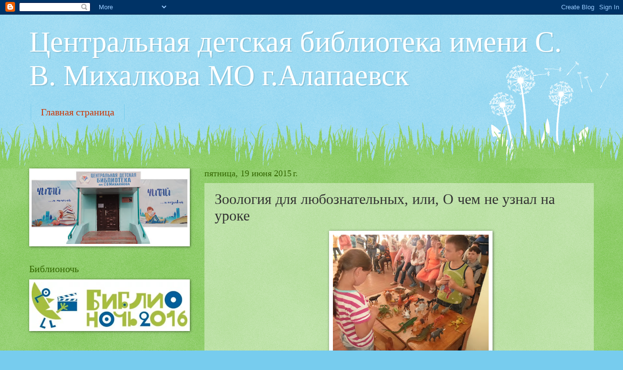

--- FILE ---
content_type: text/html; charset=UTF-8
request_url: https://alapdetbibl.blogspot.com/2015/06/blog-post_93.html
body_size: 34386
content:
<!DOCTYPE html>
<html class='v2' dir='ltr' lang='ru' xmlns='http://www.w3.org/1999/xhtml' xmlns:b='http://www.google.com/2005/gml/b' xmlns:data='http://www.google.com/2005/gml/data' xmlns:expr='http://www.google.com/2005/gml/expr'>
<head>
<link href='https://www.blogger.com/static/v1/widgets/335934321-css_bundle_v2.css' rel='stylesheet' type='text/css'/>
<meta content='width=1100' name='viewport'/>
<meta content='text/html; charset=UTF-8' http-equiv='Content-Type'/>
<meta content='blogger' name='generator'/>
<link href='https://alapdetbibl.blogspot.com/favicon.ico' rel='icon' type='image/x-icon'/>
<link href='http://alapdetbibl.blogspot.com/2015/06/blog-post_93.html' rel='canonical'/>
<link rel="alternate" type="application/atom+xml" title="Центральная детская библиотека имени С. В. Михалкова МО г.Алапаевск - Atom" href="https://alapdetbibl.blogspot.com/feeds/posts/default" />
<link rel="alternate" type="application/rss+xml" title="Центральная детская библиотека имени С. В. Михалкова МО г.Алапаевск - RSS" href="https://alapdetbibl.blogspot.com/feeds/posts/default?alt=rss" />
<link rel="service.post" type="application/atom+xml" title="Центральная детская библиотека имени С. В. Михалкова МО г.Алапаевск - Atom" href="https://www.blogger.com/feeds/2740498665666599627/posts/default" />

<link rel="alternate" type="application/atom+xml" title="Центральная детская библиотека имени С. В. Михалкова МО г.Алапаевск - Atom" href="https://alapdetbibl.blogspot.com/feeds/4593292714667682938/comments/default" />
<!--Can't find substitution for tag [blog.ieCssRetrofitLinks]-->
<link href='https://blogger.googleusercontent.com/img/b/R29vZ2xl/AVvXsEgQVM2IXIaOS7W9uKVcOi18kpChLZOc_xoQ513yF0q2fjGmUXWLdJrGyfmqiXJwtMPgIMPVM1rtH3_hBykU6KD8a4uQl5KxpluqTfBGdY5UctMXwK_-MQudJ4LePxMMquxq5ErCzdO6kiOA/s320/SAM_9002.JPG' rel='image_src'/>
<meta content='http://alapdetbibl.blogspot.com/2015/06/blog-post_93.html' property='og:url'/>
<meta content='Зоология для любознательных, или, О чем не узнал на уроке' property='og:title'/>
<meta content='    Жизнь природы интересна многим из нас. Мы поражаемся великолепным разнообразием животного мира.   Заглянуть в этот удивительный мир нам ...' property='og:description'/>
<meta content='https://blogger.googleusercontent.com/img/b/R29vZ2xl/AVvXsEgQVM2IXIaOS7W9uKVcOi18kpChLZOc_xoQ513yF0q2fjGmUXWLdJrGyfmqiXJwtMPgIMPVM1rtH3_hBykU6KD8a4uQl5KxpluqTfBGdY5UctMXwK_-MQudJ4LePxMMquxq5ErCzdO6kiOA/w1200-h630-p-k-no-nu/SAM_9002.JPG' property='og:image'/>
<title>Центральная детская библиотека имени С. В. Михалкова МО г.Алапаевск: Зоология для любознательных, или, О чем не узнал на уроке</title>
<script async='async' data-pixel-id='11174' src='https://culturaltracking.ru/static/js/spxl.js?pixelId=11174'></script>
<style id='page-skin-1' type='text/css'><!--
/*
-----------------------------------------------
Blogger Template Style
Name:     Watermark
Designer: Blogger
URL:      www.blogger.com
----------------------------------------------- */
/* Variable definitions
====================
<Variable name="keycolor" description="Main Color" type="color" default="#c0a154"/>
<Group description="Page Text" selector="body">
<Variable name="body.font" description="Font" type="font"
default="normal normal 14px Arial, Tahoma, Helvetica, FreeSans, sans-serif"/>
<Variable name="body.text.color" description="Text Color" type="color" default="#333333"/>
</Group>
<Group description="Backgrounds" selector=".main-inner">
<Variable name="body.background.color" description="Outer Background" type="color" default="#c0a154"/>
<Variable name="footer.background.color" description="Footer Background" type="color" default="transparent"/>
</Group>
<Group description="Links" selector=".main-inner">
<Variable name="link.color" description="Link Color" type="color" default="#cc3300"/>
<Variable name="link.visited.color" description="Visited Color" type="color" default="#993322"/>
<Variable name="link.hover.color" description="Hover Color" type="color" default="#ff3300"/>
</Group>
<Group description="Blog Title" selector=".header h1">
<Variable name="header.font" description="Title Font" type="font"
default="normal normal 60px Georgia, Utopia, 'Palatino Linotype', Palatino, serif"/>
<Variable name="header.text.color" description="Title Color" type="color" default="#ffffff" />
</Group>
<Group description="Blog Description" selector=".header .description">
<Variable name="description.text.color" description="Description Color" type="color"
default="#997755" />
</Group>
<Group description="Tabs Text" selector=".tabs-inner .widget li a">
<Variable name="tabs.font" description="Font" type="font"
default="normal normal 20px Georgia, Utopia, 'Palatino Linotype', Palatino, serif"/>
<Variable name="tabs.text.color" description="Text Color" type="color" default="#cc3300"/>
<Variable name="tabs.selected.text.color" description="Selected Color" type="color" default="#000000"/>
</Group>
<Group description="Tabs Background" selector=".tabs-outer .PageList">
<Variable name="tabs.background.color" description="Background Color" type="color" default="transparent"/>
<Variable name="tabs.separator.color" description="Separator Color" type="color" default="#77ccee"/>
</Group>
<Group description="Date Header" selector="h2.date-header">
<Variable name="date.font" description="Font" type="font"
default="normal normal 16px Arial, Tahoma, Helvetica, FreeSans, sans-serif"/>
<Variable name="date.text.color" description="Text Color" type="color" default="#997755"/>
</Group>
<Group description="Post" selector="h3.post-title, .comments h4">
<Variable name="post.title.font" description="Title Font" type="font"
default="normal normal 30px Georgia, Utopia, 'Palatino Linotype', Palatino, serif"/>
<Variable name="post.background.color" description="Background Color" type="color" default="transparent"/>
<Variable name="post.border.color" description="Border Color" type="color" default="#ccbb99" />
</Group>
<Group description="Post Footer" selector=".post-footer">
<Variable name="post.footer.text.color" description="Text Color" type="color" default="#997755"/>
</Group>
<Group description="Gadgets" selector="h2">
<Variable name="widget.title.font" description="Title Font" type="font"
default="normal normal 20px Georgia, Utopia, 'Palatino Linotype', Palatino, serif"/>
<Variable name="widget.title.text.color" description="Title Color" type="color" default="#000000"/>
<Variable name="widget.alternate.text.color" description="Alternate Color" type="color" default="#777777"/>
</Group>
<Group description="Footer" selector=".footer-inner">
<Variable name="footer.text.color" description="Text Color" type="color" default="#333333"/>
<Variable name="footer.widget.title.text.color" description="Gadget Title Color" type="color" default="#336600"/>
</Group>
<Group description="Footer Links" selector=".footer-inner">
<Variable name="footer.link.color" description="Link Color" type="color" default="#cc3300"/>
<Variable name="footer.link.visited.color" description="Visited Color" type="color" default="#993322"/>
<Variable name="footer.link.hover.color" description="Hover Color" type="color" default="#ff3300"/>
</Group>
<Variable name="body.background" description="Body Background" type="background"
color="#77ccee" default="$(color) url(https://resources.blogblog.com/blogblog/data/1kt/watermark/body_background_birds.png) repeat scroll top left"/>
<Variable name="body.background.overlay" description="Overlay Background" type="background" color="#77ccee"
default="transparent url(https://resources.blogblog.com/blogblog/data/1kt/watermark/body_overlay_birds.png) no-repeat scroll top right"/>
<Variable name="body.background.overlay.height" description="Overlay Background Height" type="length" default="121px" min="0" max="1000px"/>
<Variable name="tabs.background.inner" description="Tabs Background Inner" type="url" default="none"/>
<Variable name="tabs.background.outer" description="Tabs Background Outer" type="url" default="none"/>
<Variable name="tabs.border.size" description="Tabs Border Size" type="length" default="0" min="0" max="10px"/>
<Variable name="tabs.shadow.spread" description="Tabs Shadow Spread" type="length" default="0" min="0" max="100px"/>
<Variable name="main.padding.top" description="Main Padding Top" type="length" default="30px" min="0" max="100px"/>
<Variable name="main.cap.height" description="Main Cap Height" type="length" default="0" min="0" max="100px"/>
<Variable name="main.cap.image" description="Main Cap Image" type="url" default="none"/>
<Variable name="main.cap.overlay" description="Main Cap Overlay" type="url" default="none"/>
<Variable name="main.background" description="Main Background" type="background"
default="transparent none no-repeat scroll top left"/>
<Variable name="post.background.url" description="Post Background URL" type="url"
default="url(https://resources.blogblog.com/blogblog/data/1kt/watermark/post_background_birds.png)"/>
<Variable name="post.border.size" description="Post Border Size" type="length" default="1px" min="0" max="10px"/>
<Variable name="post.border.style" description="Post Border Style" type="string" default="dotted"/>
<Variable name="post.shadow.spread" description="Post Shadow Spread" type="length" default="0" min="0" max="100px"/>
<Variable name="footer.background" description="Footer Background" type="background"
color="#331100" default="$(color) url(https://resources.blogblog.com/blogblog/data/1kt/watermark/body_background_navigator.png) repeat scroll top left"/>
<Variable name="mobile.background.overlay" description="Mobile Background Overlay" type="string"
default="transparent none repeat scroll top left"/>
<Variable name="startSide" description="Side where text starts in blog language" type="automatic" default="left"/>
<Variable name="endSide" description="Side where text ends in blog language" type="automatic" default="right"/>
*/
/* Use this with templates/1ktemplate-*.html */
/* Content
----------------------------------------------- */
body {
font: normal normal 15px Georgia, Utopia, 'Palatino Linotype', Palatino, serif;
color: #333333;
background: #77ccee url(//www.blogblog.com/1kt/watermark/body_background_flower.png) repeat scroll top left;
}
html body .content-outer {
min-width: 0;
max-width: 100%;
width: 100%;
}
.content-outer {
font-size: 92%;
}
a:link {
text-decoration:none;
color: #cc3300;
}
a:visited {
text-decoration:none;
color: #993322;
}
a:hover {
text-decoration:underline;
color: #ff3300;
}
.body-fauxcolumns .cap-top {
margin-top: 30px;
background: transparent none no-repeat scroll top left;
height: 0;
}
.content-inner {
padding: 0;
}
/* Header
----------------------------------------------- */
.header-inner .Header .titlewrapper,
.header-inner .Header .descriptionwrapper {
padding-left: 20px;
padding-right: 20px;
}
.Header h1 {
font: normal normal 60px Georgia, Utopia, 'Palatino Linotype', Palatino, serif;
color: #ffffff;
text-shadow: 2px 2px rgba(0, 0, 0, .1);
}
.Header h1 a {
color: #ffffff;
}
.Header .description {
font-size: 140%;
color: #5588aa;
}
/* Tabs
----------------------------------------------- */
.tabs-inner .section {
margin: 0 20px;
}
.tabs-inner .PageList, .tabs-inner .LinkList, .tabs-inner .Labels {
margin-left: -11px;
margin-right: -11px;
background-color: transparent;
border-top: 0 solid #ffffff;
border-bottom: 0 solid #ffffff;
-moz-box-shadow: 0 0 0 rgba(0, 0, 0, .3);
-webkit-box-shadow: 0 0 0 rgba(0, 0, 0, .3);
-goog-ms-box-shadow: 0 0 0 rgba(0, 0, 0, .3);
box-shadow: 0 0 0 rgba(0, 0, 0, .3);
}
.tabs-inner .PageList .widget-content,
.tabs-inner .LinkList .widget-content,
.tabs-inner .Labels .widget-content {
margin: -3px -11px;
background: transparent none  no-repeat scroll right;
}
.tabs-inner .widget ul {
padding: 2px 25px;
max-height: 34px;
background: transparent none no-repeat scroll left;
}
.tabs-inner .widget li {
border: none;
}
.tabs-inner .widget li a {
display: inline-block;
padding: .25em 1em;
font: normal normal 20px Georgia, Utopia, 'Palatino Linotype', Palatino, serif;
color: #cc3300;
border-right: 1px solid #77ccee;
}
.tabs-inner .widget li:first-child a {
border-left: 1px solid #77ccee;
}
.tabs-inner .widget li.selected a, .tabs-inner .widget li a:hover {
color: #000000;
}
/* Headings
----------------------------------------------- */
h2 {
font: normal normal 20px Georgia, Utopia, 'Palatino Linotype', Palatino, serif;
color: #336600;
margin: 0 0 .5em;
}
h2.date-header {
font: normal normal 18px Georgia, Utopia, 'Palatino Linotype', Palatino, serif;
color: #336600;
}
/* Main
----------------------------------------------- */
.main-inner .column-center-inner,
.main-inner .column-left-inner,
.main-inner .column-right-inner {
padding: 0 5px;
}
.main-outer {
margin-top: 100px;
background: #66bb33 url(//www.blogblog.com/1kt/watermark/body_background_flower.png) repeat scroll top center;
}
.main-inner {
padding-top: 0;
}
.main-cap-top {
position: relative;
}
.main-cap-top .cap-right {
position: absolute;
height: 100px;
width: 100%;
bottom: 0;
background: transparent url(//www.blogblog.com/1kt/watermark/main_cap_flower.png) repeat-x scroll bottom center;
}
.main-cap-top .cap-left {
position: absolute;
height: 245px;
width: 280px;
right: 0;
bottom: 0;
background: transparent url(//www.blogblog.com/1kt/watermark/main_overlay_flower.png) no-repeat scroll bottom left;
}
/* Posts
----------------------------------------------- */
.post-outer {
padding: 15px 20px;
margin: 0 0 25px;
background: transparent url(https://resources.blogblog.com/blogblog/data/1kt/watermark/post_background_birds.png) repeat scroll top left;
_background-image: none;
border: dotted 1px transparent;
-moz-box-shadow: 0 0 0 rgba(0, 0, 0, .1);
-webkit-box-shadow: 0 0 0 rgba(0, 0, 0, .1);
-goog-ms-box-shadow: 0 0 0 rgba(0, 0, 0, .1);
box-shadow: 0 0 0 rgba(0, 0, 0, .1);
}
h3.post-title {
font: normal normal 30px Georgia, Utopia, 'Palatino Linotype', Palatino, serif;
margin: 0;
}
.comments h4 {
font: normal normal 30px Georgia, Utopia, 'Palatino Linotype', Palatino, serif;
margin: 1em 0 0;
}
.post-body {
font-size: 105%;
line-height: 1.5;
position: relative;
}
.post-header {
margin: 0 0 1em;
color: #997755;
}
.post-footer {
margin: 10px 0 0;
padding: 10px 0 0;
color: #997755;
border-top: dashed 1px #777777;
}
#blog-pager {
font-size: 140%
}
#comments .comment-author {
padding-top: 1.5em;
border-top: dashed 1px #777777;
background-position: 0 1.5em;
}
#comments .comment-author:first-child {
padding-top: 0;
border-top: none;
}
.avatar-image-container {
margin: .2em 0 0;
}
/* Comments
----------------------------------------------- */
.comments .comments-content .icon.blog-author {
background-repeat: no-repeat;
background-image: url([data-uri]);
}
.comments .comments-content .loadmore a {
border-top: 1px solid #777777;
border-bottom: 1px solid #777777;
}
.comments .continue {
border-top: 2px solid #777777;
}
/* Widgets
----------------------------------------------- */
.widget ul, .widget #ArchiveList ul.flat {
padding: 0;
list-style: none;
}
.widget ul li, .widget #ArchiveList ul.flat li {
padding: .35em 0;
text-indent: 0;
border-top: dashed 1px #777777;
}
.widget ul li:first-child, .widget #ArchiveList ul.flat li:first-child {
border-top: none;
}
.widget .post-body ul {
list-style: disc;
}
.widget .post-body ul li {
border: none;
}
.widget .zippy {
color: #777777;
}
.post-body img, .post-body .tr-caption-container, .Profile img, .Image img,
.BlogList .item-thumbnail img {
padding: 5px;
background: #fff;
-moz-box-shadow: 1px 1px 5px rgba(0, 0, 0, .5);
-webkit-box-shadow: 1px 1px 5px rgba(0, 0, 0, .5);
-goog-ms-box-shadow: 1px 1px 5px rgba(0, 0, 0, .5);
box-shadow: 1px 1px 5px rgba(0, 0, 0, .5);
}
.post-body img, .post-body .tr-caption-container {
padding: 8px;
}
.post-body .tr-caption-container {
color: #333333;
}
.post-body .tr-caption-container img {
padding: 0;
background: transparent;
border: none;
-moz-box-shadow: 0 0 0 rgba(0, 0, 0, .1);
-webkit-box-shadow: 0 0 0 rgba(0, 0, 0, .1);
-goog-ms-box-shadow: 0 0 0 rgba(0, 0, 0, .1);
box-shadow: 0 0 0 rgba(0, 0, 0, .1);
}
/* Footer
----------------------------------------------- */
.footer-outer {
color:#ffffff;
background: #331100 url(https://resources.blogblog.com/blogblog/data/1kt/watermark/body_background_navigator.png) repeat scroll top left;
}
.footer-outer a {
color: #ffdd99;
}
.footer-outer a:visited {
color: #eecc77;
}
.footer-outer a:hover {
color: #ffffcc;
}
.footer-outer .widget h2 {
color: #ffffff;
}
/* Mobile
----------------------------------------------- */
body.mobile  {
background-size: 100% auto;
}
.mobile .body-fauxcolumn-outer {
background: transparent none repeat scroll top left;
}
html .mobile .mobile-date-outer {
border-bottom: none;
background: transparent url(https://resources.blogblog.com/blogblog/data/1kt/watermark/post_background_birds.png) repeat scroll top left;
_background-image: none;
margin-bottom: 10px;
}
.mobile .main-inner .date-outer {
padding: 0;
}
.mobile .main-inner .date-header {
margin: 10px;
}
.mobile .main-cap-top {
z-index: -1;
}
.mobile .content-outer {
font-size: 100%;
}
.mobile .post-outer {
padding: 10px;
}
.mobile .main-cap-top .cap-left {
background: transparent none no-repeat scroll bottom left;
}
.mobile .body-fauxcolumns .cap-top {
margin: 0;
}
.mobile-link-button {
background: transparent url(https://resources.blogblog.com/blogblog/data/1kt/watermark/post_background_birds.png) repeat scroll top left;
}
.mobile-link-button a:link, .mobile-link-button a:visited {
color: #cc3300;
}
.mobile-index-date .date-header {
color: #336600;
}
.mobile-index-contents {
color: #333333;
}
.mobile .tabs-inner .section {
margin: 0;
}
.mobile .tabs-inner .PageList {
margin-left: 0;
margin-right: 0;
}
.mobile .tabs-inner .PageList .widget-content {
margin: 0;
color: #000000;
background: transparent url(https://resources.blogblog.com/blogblog/data/1kt/watermark/post_background_birds.png) repeat scroll top left;
}
.mobile .tabs-inner .PageList .widget-content .pagelist-arrow {
border-left: 1px solid #77ccee;
}

--></style>
<style id='template-skin-1' type='text/css'><!--
body {
min-width: 1200px;
}
.content-outer, .content-fauxcolumn-outer, .region-inner {
min-width: 1200px;
max-width: 1200px;
_width: 1200px;
}
.main-inner .columns {
padding-left: 360px;
padding-right: 0px;
}
.main-inner .fauxcolumn-center-outer {
left: 360px;
right: 0px;
/* IE6 does not respect left and right together */
_width: expression(this.parentNode.offsetWidth -
parseInt("360px") -
parseInt("0px") + 'px');
}
.main-inner .fauxcolumn-left-outer {
width: 360px;
}
.main-inner .fauxcolumn-right-outer {
width: 0px;
}
.main-inner .column-left-outer {
width: 360px;
right: 100%;
margin-left: -360px;
}
.main-inner .column-right-outer {
width: 0px;
margin-right: -0px;
}
#layout {
min-width: 0;
}
#layout .content-outer {
min-width: 0;
width: 800px;
}
#layout .region-inner {
min-width: 0;
width: auto;
}
body#layout div.add_widget {
padding: 8px;
}
body#layout div.add_widget a {
margin-left: 32px;
}
--></style>
<link href='https://www.blogger.com/dyn-css/authorization.css?targetBlogID=2740498665666599627&amp;zx=5fc9bef1-c59d-43fa-a734-66730494244d' media='none' onload='if(media!=&#39;all&#39;)media=&#39;all&#39;' rel='stylesheet'/><noscript><link href='https://www.blogger.com/dyn-css/authorization.css?targetBlogID=2740498665666599627&amp;zx=5fc9bef1-c59d-43fa-a734-66730494244d' rel='stylesheet'/></noscript>
<meta name='google-adsense-platform-account' content='ca-host-pub-1556223355139109'/>
<meta name='google-adsense-platform-domain' content='blogspot.com'/>

</head>
<body class='loading'>
<div class='navbar section' id='navbar' name='Панель навигации'><div class='widget Navbar' data-version='1' id='Navbar1'><script type="text/javascript">
    function setAttributeOnload(object, attribute, val) {
      if(window.addEventListener) {
        window.addEventListener('load',
          function(){ object[attribute] = val; }, false);
      } else {
        window.attachEvent('onload', function(){ object[attribute] = val; });
      }
    }
  </script>
<div id="navbar-iframe-container"></div>
<script type="text/javascript" src="https://apis.google.com/js/platform.js"></script>
<script type="text/javascript">
      gapi.load("gapi.iframes:gapi.iframes.style.bubble", function() {
        if (gapi.iframes && gapi.iframes.getContext) {
          gapi.iframes.getContext().openChild({
              url: 'https://www.blogger.com/navbar/2740498665666599627?po\x3d4593292714667682938\x26origin\x3dhttps://alapdetbibl.blogspot.com',
              where: document.getElementById("navbar-iframe-container"),
              id: "navbar-iframe"
          });
        }
      });
    </script><script type="text/javascript">
(function() {
var script = document.createElement('script');
script.type = 'text/javascript';
script.src = '//pagead2.googlesyndication.com/pagead/js/google_top_exp.js';
var head = document.getElementsByTagName('head')[0];
if (head) {
head.appendChild(script);
}})();
</script>
</div></div>
<div class='body-fauxcolumns'>
<div class='fauxcolumn-outer body-fauxcolumn-outer'>
<div class='cap-top'>
<div class='cap-left'></div>
<div class='cap-right'></div>
</div>
<div class='fauxborder-left'>
<div class='fauxborder-right'></div>
<div class='fauxcolumn-inner'>
</div>
</div>
<div class='cap-bottom'>
<div class='cap-left'></div>
<div class='cap-right'></div>
</div>
</div>
</div>
<div class='content'>
<div class='content-fauxcolumns'>
<div class='fauxcolumn-outer content-fauxcolumn-outer'>
<div class='cap-top'>
<div class='cap-left'></div>
<div class='cap-right'></div>
</div>
<div class='fauxborder-left'>
<div class='fauxborder-right'></div>
<div class='fauxcolumn-inner'>
</div>
</div>
<div class='cap-bottom'>
<div class='cap-left'></div>
<div class='cap-right'></div>
</div>
</div>
</div>
<div class='content-outer'>
<div class='content-cap-top cap-top'>
<div class='cap-left'></div>
<div class='cap-right'></div>
</div>
<div class='fauxborder-left content-fauxborder-left'>
<div class='fauxborder-right content-fauxborder-right'></div>
<div class='content-inner'>
<header>
<div class='header-outer'>
<div class='header-cap-top cap-top'>
<div class='cap-left'></div>
<div class='cap-right'></div>
</div>
<div class='fauxborder-left header-fauxborder-left'>
<div class='fauxborder-right header-fauxborder-right'></div>
<div class='region-inner header-inner'>
<div class='header section' id='header' name='Заголовок'><div class='widget Header' data-version='1' id='Header1'>
<div id='header-inner'>
<div class='titlewrapper'>
<h1 class='title'>
<a href='https://alapdetbibl.blogspot.com/'>
Центральная детская библиотека имени С. В. Михалкова МО г.Алапаевск
</a>
</h1>
</div>
<div class='descriptionwrapper'>
<p class='description'><span>
</span></p>
</div>
</div>
</div></div>
</div>
</div>
<div class='header-cap-bottom cap-bottom'>
<div class='cap-left'></div>
<div class='cap-right'></div>
</div>
</div>
</header>
<div class='tabs-outer'>
<div class='tabs-cap-top cap-top'>
<div class='cap-left'></div>
<div class='cap-right'></div>
</div>
<div class='fauxborder-left tabs-fauxborder-left'>
<div class='fauxborder-right tabs-fauxborder-right'></div>
<div class='region-inner tabs-inner'>
<div class='tabs section' id='crosscol' name='Поперечный столбец'><div class='widget PageList' data-version='1' id='PageList1'>
<h2>Страницы</h2>
<div class='widget-content'>
<ul>
<li>
<a href='https://alapdetbibl.blogspot.com/'>Главная страница</a>
</li>
</ul>
<div class='clear'></div>
</div>
</div></div>
<div class='tabs no-items section' id='crosscol-overflow' name='Cross-Column 2'></div>
</div>
</div>
<div class='tabs-cap-bottom cap-bottom'>
<div class='cap-left'></div>
<div class='cap-right'></div>
</div>
</div>
<div class='main-outer'>
<div class='main-cap-top cap-top'>
<div class='cap-left'></div>
<div class='cap-right'></div>
</div>
<div class='fauxborder-left main-fauxborder-left'>
<div class='fauxborder-right main-fauxborder-right'></div>
<div class='region-inner main-inner'>
<div class='columns fauxcolumns'>
<div class='fauxcolumn-outer fauxcolumn-center-outer'>
<div class='cap-top'>
<div class='cap-left'></div>
<div class='cap-right'></div>
</div>
<div class='fauxborder-left'>
<div class='fauxborder-right'></div>
<div class='fauxcolumn-inner'>
</div>
</div>
<div class='cap-bottom'>
<div class='cap-left'></div>
<div class='cap-right'></div>
</div>
</div>
<div class='fauxcolumn-outer fauxcolumn-left-outer'>
<div class='cap-top'>
<div class='cap-left'></div>
<div class='cap-right'></div>
</div>
<div class='fauxborder-left'>
<div class='fauxborder-right'></div>
<div class='fauxcolumn-inner'>
</div>
</div>
<div class='cap-bottom'>
<div class='cap-left'></div>
<div class='cap-right'></div>
</div>
</div>
<div class='fauxcolumn-outer fauxcolumn-right-outer'>
<div class='cap-top'>
<div class='cap-left'></div>
<div class='cap-right'></div>
</div>
<div class='fauxborder-left'>
<div class='fauxborder-right'></div>
<div class='fauxcolumn-inner'>
</div>
</div>
<div class='cap-bottom'>
<div class='cap-left'></div>
<div class='cap-right'></div>
</div>
</div>
<!-- corrects IE6 width calculation -->
<div class='columns-inner'>
<div class='column-center-outer'>
<div class='column-center-inner'>
<div class='main section' id='main' name='Основной'><div class='widget Blog' data-version='1' id='Blog1'>
<div class='blog-posts hfeed'>

          <div class="date-outer">
        
<h2 class='date-header'><span>пятница, 19 июня 2015&#8239;г.</span></h2>

          <div class="date-posts">
        
<div class='post-outer'>
<div class='post hentry uncustomized-post-template' itemprop='blogPost' itemscope='itemscope' itemtype='http://schema.org/BlogPosting'>
<meta content='https://blogger.googleusercontent.com/img/b/R29vZ2xl/AVvXsEgQVM2IXIaOS7W9uKVcOi18kpChLZOc_xoQ513yF0q2fjGmUXWLdJrGyfmqiXJwtMPgIMPVM1rtH3_hBykU6KD8a4uQl5KxpluqTfBGdY5UctMXwK_-MQudJ4LePxMMquxq5ErCzdO6kiOA/s320/SAM_9002.JPG' itemprop='image_url'/>
<meta content='2740498665666599627' itemprop='blogId'/>
<meta content='4593292714667682938' itemprop='postId'/>
<a name='4593292714667682938'></a>
<h3 class='post-title entry-title' itemprop='name'>
Зоология для любознательных, или, О чем не узнал на уроке
</h3>
<div class='post-header'>
<div class='post-header-line-1'></div>
</div>
<div class='post-body entry-content' id='post-body-4593292714667682938' itemprop='description articleBody'>
<div dir="ltr" style="text-align: left;" trbidi="on">
<div class="MsoNormal" style="text-align: justify; text-indent: 35.45pt;">
<div class="separator" style="clear: both; text-align: center;">
<a href="https://blogger.googleusercontent.com/img/b/R29vZ2xl/AVvXsEgQVM2IXIaOS7W9uKVcOi18kpChLZOc_xoQ513yF0q2fjGmUXWLdJrGyfmqiXJwtMPgIMPVM1rtH3_hBykU6KD8a4uQl5KxpluqTfBGdY5UctMXwK_-MQudJ4LePxMMquxq5ErCzdO6kiOA/s1600/SAM_9002.JPG" imageanchor="1" style="margin-left: 1em; margin-right: 1em;"><img border="0" height="240" src="https://blogger.googleusercontent.com/img/b/R29vZ2xl/AVvXsEgQVM2IXIaOS7W9uKVcOi18kpChLZOc_xoQ513yF0q2fjGmUXWLdJrGyfmqiXJwtMPgIMPVM1rtH3_hBykU6KD8a4uQl5KxpluqTfBGdY5UctMXwK_-MQudJ4LePxMMquxq5ErCzdO6kiOA/s320/SAM_9002.JPG" width="320" /></a></div>
<span style="font-size: 14.0pt;">Жизнь природы интересна многим из нас. Мы поражаемся
великолепным разнообразием животного мира. <o:p></o:p></span></div>
<div class="MsoNormal" style="text-align: justify; text-indent: 35.45pt;">
<span style="font-size: 14.0pt;">Заглянуть в этот удивительный мир нам поможет наука о
животных - зоология.&nbsp; Как птицы строят
гнезда? Разговаривают ли медведи друг с другом? Видит ли кошка, как человек? Ученые
&#8211; зоологи, пытаясь найти&nbsp; ответы на эти и
многие другие вопросы, ведут наблюдения&nbsp;
в джунглях и пустынях, среди снега и льда, высоко в горах и под водой. <o:p></o:p></span></div>
<div class="MsoNormal" style="text-align: justify; text-indent: 35.45pt;">
<span style="font-size: 14.0pt;">&nbsp;Занимательный
час&#8211;поиск &#171;Зоология для любознательных, или, О чем не узнал на уроке&#187; всю
неделю собирал самых любознательных в детской библиотеке. Читатели
знакомились&nbsp; с установленными рекордами
в&nbsp; мире животных, отвечали на вопросы
викторины, участвовали в конкурсах, определяли животных по голосу и &nbsp;узнали как животные предсказывают погоду.</span><br />
<a name="more"></a><span style="font-size: 14.0pt;"><o:p></o:p></span></div>
<div class="MsoNormal" style="text-align: justify; text-indent: 35.45pt;">
<span style="font-size: 14.0pt;">&nbsp;Ребята&nbsp; удивлялись тому, как животные могут
забавляться играя, как во время игры устанавливают свои правила. Дети говорили
о существующей дружбе среди &nbsp;животных и
посмотрели видеофрагмент с удивительными примерами взаимовыручки.</span><br />
<span style="font-size: 14pt; text-indent: 35.45pt;">В мире животных
очень много интересного. Сколько мы еще не знаем даже про самых, казалось бы,
знакомых нам животных.</span><span style="font-size: 14pt; text-indent: 35.45pt;"> Для тех, кто
стремится расширить свои знания об этом удивительном мире природы, была предложена&nbsp; познавательная литература. Яркие энциклопедии, рассказывающие о диких и домашних
животных планеты: &#171;Детская энциклопедия животных&#187;, &#171;Живой мир&#187;, &#171;Детская
энциклопедия леса&#187;, &#171;Моя первая книга о животных&#187; сразу привлекли внимание
ребят. В этих книгах можно найти не только интересные статьи и красочные
иллюстрации, но и развивающие задания.</span><br />
<span style="font-size: 14pt; text-indent: 35.45pt;">Детям были предложены рассказы и сказки известных детских писателей: Бианки В. "Чей нос лучше?", Сладков Н. "Лесные тайнички", "Лесные сказки", которые научат детей быть наблюдательными, по-доброму относится ко всему живому на земле. животные по своей природе близки детям: они милы и непосредственны. Именно поэтому эти книги находят отклик в сердцах наших читателей.</span><br />
<div class="separator" style="clear: both; text-align: center;">
<a href="https://blogger.googleusercontent.com/img/b/R29vZ2xl/AVvXsEglWWLEdpeFqbV-zsrriyCx-hE8sCRR8yB0F4AtxSPhffiWUdL70lyhYbvQVoicDSgzQPID2OM-PyhjOt08rHK2DgkvET9HosLOXth4ACgxj8CY15xb6rBoU8G8CXD2xHchOJ5JkHcLffAC/s1600/SAM_8983.JPG" imageanchor="1" style="clear: left; float: left; margin-bottom: 1em; margin-right: 1em;"><img border="0" height="240" src="https://blogger.googleusercontent.com/img/b/R29vZ2xl/AVvXsEglWWLEdpeFqbV-zsrriyCx-hE8sCRR8yB0F4AtxSPhffiWUdL70lyhYbvQVoicDSgzQPID2OM-PyhjOt08rHK2DgkvET9HosLOXth4ACgxj8CY15xb6rBoU8G8CXD2xHchOJ5JkHcLffAC/s320/SAM_8983.JPG" width="320" /></a></div>
<br />
<div class="separator" style="clear: both; text-align: center;">
<a href="https://blogger.googleusercontent.com/img/b/R29vZ2xl/AVvXsEhNFqKVRcNwVl7HHksgn_AAazsIdf0UmHAVCx5Orl4tA5i8k6-iLwl24854p2cHlVkfk7IZomfelKYwhHpExXKv2HszkddliZI-SRIdlC0mLA_l1oTMVmuHATKb424nL55gMojaynp79le3/s1600/SAM_8984.JPG" imageanchor="1" style="margin-left: 1em; margin-right: 1em;"><img border="0" height="240" src="https://blogger.googleusercontent.com/img/b/R29vZ2xl/AVvXsEhNFqKVRcNwVl7HHksgn_AAazsIdf0UmHAVCx5Orl4tA5i8k6-iLwl24854p2cHlVkfk7IZomfelKYwhHpExXKv2HszkddliZI-SRIdlC0mLA_l1oTMVmuHATKb424nL55gMojaynp79le3/s320/SAM_8984.JPG" width="320" /></a></div>
<br />
<div class="separator" style="clear: both; text-align: center;">
<a href="https://blogger.googleusercontent.com/img/b/R29vZ2xl/AVvXsEjTxY09tfMlT6GglENzIF3PoB49TUJegin_8YU7Ub_YDcpW-7i5a9XmRW8PZZfC9TRARi13lpIKBI5_cvmDP_EUMngrUcxfN0LZCYd6h-HE41dXh9WIDT-c4RT0HHa4OwStqWDFBgCvEWYw/s1600/SAM_8985.JPG" imageanchor="1" style="clear: right; float: right; margin-bottom: 1em; margin-left: 1em;"><img border="0" height="240" src="https://blogger.googleusercontent.com/img/b/R29vZ2xl/AVvXsEjTxY09tfMlT6GglENzIF3PoB49TUJegin_8YU7Ub_YDcpW-7i5a9XmRW8PZZfC9TRARi13lpIKBI5_cvmDP_EUMngrUcxfN0LZCYd6h-HE41dXh9WIDT-c4RT0HHa4OwStqWDFBgCvEWYw/s320/SAM_8985.JPG" width="320" /></a></div>
<br />
<div class="separator" style="clear: both; text-align: center;">
<a href="https://blogger.googleusercontent.com/img/b/R29vZ2xl/AVvXsEi_aNmShA_BUypqlgtHq_aGYr4VMjHgw7okmFPEipF32OEXoOiXacXLe2ZdscP1lJVCdmzvRVcXU5jJcowyN5gZfw-t4iyAWWwLzcLlBGvsntCzg-vWVFxZvBe5IXcl4a8NydeZ6puLEylU/s1600/SAM_8986.JPG" imageanchor="1" style="margin-left: 1em; margin-right: 1em;"><img border="0" height="240" src="https://blogger.googleusercontent.com/img/b/R29vZ2xl/AVvXsEi_aNmShA_BUypqlgtHq_aGYr4VMjHgw7okmFPEipF32OEXoOiXacXLe2ZdscP1lJVCdmzvRVcXU5jJcowyN5gZfw-t4iyAWWwLzcLlBGvsntCzg-vWVFxZvBe5IXcl4a8NydeZ6puLEylU/s320/SAM_8986.JPG" width="320" /></a></div>
<br />
<div class="separator" style="clear: both; text-align: center;">
<a href="https://blogger.googleusercontent.com/img/b/R29vZ2xl/AVvXsEjQSQI6we2jF8NPBpUmxxJHoKSyCEgDZiCwMG4DjyhzoFWyAGuKPOFDcyhCEpJsQ2xWvvNp2M4_odJEX9NPTkFnuD1tVsdFq3GvOtUieAA_E1Sobe2zSPzguto-Wo9iw_YazKGTqyOteXPC/s1600/SAM_8987.JPG" imageanchor="1" style="clear: left; float: left; margin-bottom: 1em; margin-right: 1em;"><img border="0" height="240" src="https://blogger.googleusercontent.com/img/b/R29vZ2xl/AVvXsEjQSQI6we2jF8NPBpUmxxJHoKSyCEgDZiCwMG4DjyhzoFWyAGuKPOFDcyhCEpJsQ2xWvvNp2M4_odJEX9NPTkFnuD1tVsdFq3GvOtUieAA_E1Sobe2zSPzguto-Wo9iw_YazKGTqyOteXPC/s320/SAM_8987.JPG" width="320" /></a></div>
<br />
<div class="separator" style="clear: both; text-align: center;">
<a href="https://blogger.googleusercontent.com/img/b/R29vZ2xl/AVvXsEgO4k11Ckj0y7h1F7QrsB1xNJJKYitgtg3_kXkJjTChDyt59ea0nrnX6oCsQkfUHNvYAEpT0fuHPz2BFIQAdKZ549v2HyVf9t-_9Jgv7zB44IotkKJj_bvZf9_E0K_S18-bjpfL2iqWjinf/s1600/SAM_8988.JPG" imageanchor="1" style="margin-left: 1em; margin-right: 1em;"><img border="0" height="240" src="https://blogger.googleusercontent.com/img/b/R29vZ2xl/AVvXsEgO4k11Ckj0y7h1F7QrsB1xNJJKYitgtg3_kXkJjTChDyt59ea0nrnX6oCsQkfUHNvYAEpT0fuHPz2BFIQAdKZ549v2HyVf9t-_9Jgv7zB44IotkKJj_bvZf9_E0K_S18-bjpfL2iqWjinf/s320/SAM_8988.JPG" width="320" /></a></div>
<br />
<div class="separator" style="clear: both; text-align: center;">
<a href="https://blogger.googleusercontent.com/img/b/R29vZ2xl/AVvXsEjoSqtkGXSEFIO92MDW8-Sk2y-C12Ng6qwpC0KsYYkrEFGQKnuwZoqGXFNBGyxsYyULlqrqrzOvBAlhyphenhyphenUJl5XJ456uaiU0wZ4AoTuHInOcNb_B2abN_COzmEGwXtNAmLX1lgVpvItxH84ho/s1600/SAM_8989.JPG" imageanchor="1" style="clear: right; float: right; margin-bottom: 1em; margin-left: 1em;"><img border="0" height="240" src="https://blogger.googleusercontent.com/img/b/R29vZ2xl/AVvXsEjoSqtkGXSEFIO92MDW8-Sk2y-C12Ng6qwpC0KsYYkrEFGQKnuwZoqGXFNBGyxsYyULlqrqrzOvBAlhyphenhyphenUJl5XJ456uaiU0wZ4AoTuHInOcNb_B2abN_COzmEGwXtNAmLX1lgVpvItxH84ho/s320/SAM_8989.JPG" width="320" /></a></div>
<br />
<div class="separator" style="clear: both; text-align: center;">
<a href="https://blogger.googleusercontent.com/img/b/R29vZ2xl/AVvXsEjxhgkks7AhCfxyVukkIC0Syq7Lyo8IgNBNVejh4H8u4B2gihazsbauHLlmRNx3aFRgQ7YufDZoiNGvEpeX4NUKrnLjuIClcxHl11BMmWJ7o80oWHKpIPeq7YtmLPtirdK3dEt2PK6CyfjP/s1600/SAM_8990.JPG" imageanchor="1" style="margin-left: 1em; margin-right: 1em;"><img border="0" height="240" src="https://blogger.googleusercontent.com/img/b/R29vZ2xl/AVvXsEjxhgkks7AhCfxyVukkIC0Syq7Lyo8IgNBNVejh4H8u4B2gihazsbauHLlmRNx3aFRgQ7YufDZoiNGvEpeX4NUKrnLjuIClcxHl11BMmWJ7o80oWHKpIPeq7YtmLPtirdK3dEt2PK6CyfjP/s320/SAM_8990.JPG" width="320" /></a></div>
<br />
<div class="separator" style="clear: both; text-align: center;">
<a href="https://blogger.googleusercontent.com/img/b/R29vZ2xl/AVvXsEiF27LQnzVlzdDawfUYieL1CPvPVW-YMj7V45acsJm6qxfyoFrH7OCArMxgRc6I6aw1P7lhirNO5j_fIhSWlh-rZkhQ3WQ2Pd37QZ_6qmZFHu0_-5kzbRkhVPA1-G6fGtfRYtOojQA1RyK0/s1600/SAM_8991.JPG" imageanchor="1" style="clear: left; float: left; margin-bottom: 1em; margin-right: 1em;"><img border="0" height="240" src="https://blogger.googleusercontent.com/img/b/R29vZ2xl/AVvXsEiF27LQnzVlzdDawfUYieL1CPvPVW-YMj7V45acsJm6qxfyoFrH7OCArMxgRc6I6aw1P7lhirNO5j_fIhSWlh-rZkhQ3WQ2Pd37QZ_6qmZFHu0_-5kzbRkhVPA1-G6fGtfRYtOojQA1RyK0/s320/SAM_8991.JPG" width="320" /></a></div>
<br />
<div class="separator" style="clear: both; text-align: center;">
<a href="https://blogger.googleusercontent.com/img/b/R29vZ2xl/AVvXsEhb7xZEg5E2OolMgxxNW4YMgu2SWDYbKCoEmfIYnuF0nHAss7OHVi24HVZDf3F9Lk5ifHR7d4u06DY8FXRVL7k-88mT3zVqbZKLLdQ7vrgfSe_sYcpXtQz4d83qW6lF1PdUa1mWHDr_eSfa/s1600/SAM_8992.JPG" imageanchor="1" style="margin-left: 1em; margin-right: 1em;"><img border="0" height="240" src="https://blogger.googleusercontent.com/img/b/R29vZ2xl/AVvXsEhb7xZEg5E2OolMgxxNW4YMgu2SWDYbKCoEmfIYnuF0nHAss7OHVi24HVZDf3F9Lk5ifHR7d4u06DY8FXRVL7k-88mT3zVqbZKLLdQ7vrgfSe_sYcpXtQz4d83qW6lF1PdUa1mWHDr_eSfa/s320/SAM_8992.JPG" width="320" /></a></div>
<br />
<div class="separator" style="clear: both; text-align: center;">
<a href="https://blogger.googleusercontent.com/img/b/R29vZ2xl/AVvXsEh6w1traK-jm2_yMadlKPtFa7hcNoCH6Kjxfdtl1TziAQpIQGSwIlumJ3DBqafJs-VLjkZ52_Qu1m314Eh0IBo6J9s_tXGAJnCfnVvNgjF5GX-aUm2CuOGJkkw_m_J_yU0HKtvKfvUwDehs/s1600/SAM_8993.JPG" imageanchor="1" style="clear: right; float: right; margin-bottom: 1em; margin-left: 1em;"><img border="0" height="240" src="https://blogger.googleusercontent.com/img/b/R29vZ2xl/AVvXsEh6w1traK-jm2_yMadlKPtFa7hcNoCH6Kjxfdtl1TziAQpIQGSwIlumJ3DBqafJs-VLjkZ52_Qu1m314Eh0IBo6J9s_tXGAJnCfnVvNgjF5GX-aUm2CuOGJkkw_m_J_yU0HKtvKfvUwDehs/s320/SAM_8993.JPG" width="320" /></a></div>
<br />
<div class="separator" style="clear: both; text-align: center;">
<a href="https://blogger.googleusercontent.com/img/b/R29vZ2xl/AVvXsEi80AOD1TDG-rGAjlhy218YLcLgjPDvT0KMimjAsnu769alGO4jHP8Rd_hX5UQ2bccdD65dt9IyaBFCmYhMVBXqoSEWl63H5CKrkDIpKiWu7QpgpVQzHxVK-YzQEhyGysmcwH4W9Y1b_gDG/s1600/SAM_8994.JPG" imageanchor="1" style="margin-left: 1em; margin-right: 1em;"><img border="0" height="240" src="https://blogger.googleusercontent.com/img/b/R29vZ2xl/AVvXsEi80AOD1TDG-rGAjlhy218YLcLgjPDvT0KMimjAsnu769alGO4jHP8Rd_hX5UQ2bccdD65dt9IyaBFCmYhMVBXqoSEWl63H5CKrkDIpKiWu7QpgpVQzHxVK-YzQEhyGysmcwH4W9Y1b_gDG/s320/SAM_8994.JPG" width="320" /></a></div>
<br />
<div class="separator" style="clear: both; text-align: center;">
<a href="https://blogger.googleusercontent.com/img/b/R29vZ2xl/AVvXsEg2zR0YloFlXu3l-377IeQiU9VqHIlslyVxL-jvHpgI5Rm2TSB9NBaBguisFlkeg6PTJzNyHiZstPNjRpajxaSLi7Xeq5HVct4qfGu59jaP71S_-dcJw0TECAH-XBGI_VYzRo7gnsjy3U5h/s1600/SAM_8995.JPG" imageanchor="1" style="clear: left; float: left; margin-bottom: 1em; margin-right: 1em;"><img border="0" height="240" src="https://blogger.googleusercontent.com/img/b/R29vZ2xl/AVvXsEg2zR0YloFlXu3l-377IeQiU9VqHIlslyVxL-jvHpgI5Rm2TSB9NBaBguisFlkeg6PTJzNyHiZstPNjRpajxaSLi7Xeq5HVct4qfGu59jaP71S_-dcJw0TECAH-XBGI_VYzRo7gnsjy3U5h/s320/SAM_8995.JPG" width="320" /></a></div>
<br />
<div class="separator" style="clear: both; text-align: center;">
<a href="https://blogger.googleusercontent.com/img/b/R29vZ2xl/AVvXsEgrot6kAX95GLLUsOYinFXiXed3Fm3nnBMi_8AV-e2jTreOXPcgp0khySaKJ77KTm039_GcwMI63_mZLZY-OQlio7tDVCrPFP-mqOzA_sEgABxlAYarA0XVfcpNAUA0yTWP-TNyFg0QmYYl/s1600/SAM_8996.JPG" imageanchor="1" style="margin-left: 1em; margin-right: 1em;"><img border="0" height="240" src="https://blogger.googleusercontent.com/img/b/R29vZ2xl/AVvXsEgrot6kAX95GLLUsOYinFXiXed3Fm3nnBMi_8AV-e2jTreOXPcgp0khySaKJ77KTm039_GcwMI63_mZLZY-OQlio7tDVCrPFP-mqOzA_sEgABxlAYarA0XVfcpNAUA0yTWP-TNyFg0QmYYl/s320/SAM_8996.JPG" width="320" /></a></div>
<br />
<div class="separator" style="clear: both; text-align: center;">
<a href="https://blogger.googleusercontent.com/img/b/R29vZ2xl/AVvXsEgApabHdhwQheRUDDXJcdWEVV_kKol45DEZUMrLNJgdixR2fmXiF4FqMrgHUO2gQKojK2QIeSl_KSu-RwGNz8BqkYRD4u0mlW7u3czWLG7AM0Ym6_kDIl41GCcTW39xY9bsxfS06jGIKQu1/s1600/SAM_8997.JPG" imageanchor="1" style="clear: right; float: right; margin-bottom: 1em; margin-left: 1em;"><img border="0" height="240" src="https://blogger.googleusercontent.com/img/b/R29vZ2xl/AVvXsEgApabHdhwQheRUDDXJcdWEVV_kKol45DEZUMrLNJgdixR2fmXiF4FqMrgHUO2gQKojK2QIeSl_KSu-RwGNz8BqkYRD4u0mlW7u3czWLG7AM0Ym6_kDIl41GCcTW39xY9bsxfS06jGIKQu1/s320/SAM_8997.JPG" width="320" /></a></div>
<br />
<div class="separator" style="clear: both; text-align: center;">
<a href="https://blogger.googleusercontent.com/img/b/R29vZ2xl/AVvXsEhUtKIWpnagpRAePVoIHKxzfLmSOJyJ9aPIFq0cMzhxCaUEicqH4uM8o97TQWmJ0kVTB0zZQZMzsq_NxbP-SolOYHyfKx_72ee1G1OO5APax0MGi35Isfs6JDPZQPg0ggvRNMW9j3FIkETY/s1600/SAM_8998.JPG" imageanchor="1" style="margin-left: 1em; margin-right: 1em;"><img border="0" height="240" src="https://blogger.googleusercontent.com/img/b/R29vZ2xl/AVvXsEhUtKIWpnagpRAePVoIHKxzfLmSOJyJ9aPIFq0cMzhxCaUEicqH4uM8o97TQWmJ0kVTB0zZQZMzsq_NxbP-SolOYHyfKx_72ee1G1OO5APax0MGi35Isfs6JDPZQPg0ggvRNMW9j3FIkETY/s320/SAM_8998.JPG" width="320" /></a></div>
<br />
<div class="separator" style="clear: both; text-align: center;">
<a href="https://blogger.googleusercontent.com/img/b/R29vZ2xl/AVvXsEif9UDXosxFJgOHUYSCJI9kl0I0_sjSVv-hNXiLoAcFvL0KMD9XO8TtexFDcJxal7meCLShqzPv8dJqejwvqElxVjFiUsK7SNTxxjZVinILfy9k8Uah5ktK_JQBMt-2GLaaL6wmtPc5HXZ5/s1600/SAM_8999.JPG" imageanchor="1" style="clear: left; float: left; margin-bottom: 1em; margin-right: 1em;"><img border="0" height="240" src="https://blogger.googleusercontent.com/img/b/R29vZ2xl/AVvXsEif9UDXosxFJgOHUYSCJI9kl0I0_sjSVv-hNXiLoAcFvL0KMD9XO8TtexFDcJxal7meCLShqzPv8dJqejwvqElxVjFiUsK7SNTxxjZVinILfy9k8Uah5ktK_JQBMt-2GLaaL6wmtPc5HXZ5/s320/SAM_8999.JPG" width="320" /></a></div>
<br />
<div class="separator" style="clear: both; text-align: center;">
<a href="https://blogger.googleusercontent.com/img/b/R29vZ2xl/AVvXsEhaWHsBnSB2PFF7QYEvgt1BLLxQ-h3K-sUH4JgXT31Kao4O6siwBlT3vuG3-p_03nWlLgGMQWmb7LztNnnWpHJ-yRpcF5u1HAMeRFvQthdhV-oCujo1Mme08VgB3CXtbDDybDtIhYApcx1v/s1600/SAM_9000.JPG" imageanchor="1" style="margin-left: 1em; margin-right: 1em;"><img border="0" height="240" src="https://blogger.googleusercontent.com/img/b/R29vZ2xl/AVvXsEhaWHsBnSB2PFF7QYEvgt1BLLxQ-h3K-sUH4JgXT31Kao4O6siwBlT3vuG3-p_03nWlLgGMQWmb7LztNnnWpHJ-yRpcF5u1HAMeRFvQthdhV-oCujo1Mme08VgB3CXtbDDybDtIhYApcx1v/s320/SAM_9000.JPG" width="320" /></a></div>
<br />
<div class="separator" style="clear: both; text-align: center;">
<a href="https://blogger.googleusercontent.com/img/b/R29vZ2xl/AVvXsEgwk816-S5LsmBL0GZP7ODTNmHsoeAT9j4-sZ62kcxv2ARs5Wi1Aae1zA0Eh4iNZ6yX6TPjOp95P2ue_PKQdo4ZAFWlQe99OC_wXtAoYCZGczaun7a_OCXEe3s6MYstLNUZdeqklGaApMpP/s1600/SAM_9001.JPG" imageanchor="1" style="clear: right; float: right; margin-bottom: 1em; margin-left: 1em;"><img border="0" height="240" src="https://blogger.googleusercontent.com/img/b/R29vZ2xl/AVvXsEgwk816-S5LsmBL0GZP7ODTNmHsoeAT9j4-sZ62kcxv2ARs5Wi1Aae1zA0Eh4iNZ6yX6TPjOp95P2ue_PKQdo4ZAFWlQe99OC_wXtAoYCZGczaun7a_OCXEe3s6MYstLNUZdeqklGaApMpP/s320/SAM_9001.JPG" width="320" /></a></div>
<br />
<div class="separator" style="clear: both; text-align: center;">
<a href="https://blogger.googleusercontent.com/img/b/R29vZ2xl/AVvXsEgGybcsDQaf4VqqSZ_SUKo4EovkPOBgRzBVmo7wHyXWNH7hqMyxhcTfWdekvtnTAmPlMUQClpg80iQP09YNkWOzFRA2NN6PQjyiirUmSPf6VwcPC5rq2oHfDEvm9R_xTGElVvZWExXzN49i/s1600/SAM_9002.JPG" imageanchor="1" style="margin-left: 1em; margin-right: 1em;"><img border="0" height="240" src="https://blogger.googleusercontent.com/img/b/R29vZ2xl/AVvXsEgGybcsDQaf4VqqSZ_SUKo4EovkPOBgRzBVmo7wHyXWNH7hqMyxhcTfWdekvtnTAmPlMUQClpg80iQP09YNkWOzFRA2NN6PQjyiirUmSPf6VwcPC5rq2oHfDEvm9R_xTGElVvZWExXzN49i/s320/SAM_9002.JPG" width="320" /></a></div>
<br />
<div class="separator" style="clear: both; text-align: center;">
<a href="https://blogger.googleusercontent.com/img/b/R29vZ2xl/AVvXsEghys-fNtIW6STd4rZWYSHp14d7H-1XtM0ODpxdNwrme_RolkEOJ53sIgIGpbMg7b3ylqTAOLmxnoIi6_xVPqQ4fmYy6JalbnEOmYLEI6GS3PudoKt9Fx0Td5OURvVA7QSaapDDoZTc4EJw/s1600/SAM_9003.JPG" imageanchor="1" style="clear: left; float: left; margin-bottom: 1em; margin-right: 1em;"><img border="0" height="240" src="https://blogger.googleusercontent.com/img/b/R29vZ2xl/AVvXsEghys-fNtIW6STd4rZWYSHp14d7H-1XtM0ODpxdNwrme_RolkEOJ53sIgIGpbMg7b3ylqTAOLmxnoIi6_xVPqQ4fmYy6JalbnEOmYLEI6GS3PudoKt9Fx0Td5OURvVA7QSaapDDoZTc4EJw/s320/SAM_9003.JPG" width="320" /></a></div>
<br />
<div class="separator" style="clear: both; text-align: center;">
<a href="https://blogger.googleusercontent.com/img/b/R29vZ2xl/AVvXsEgtvp2ApqCXGjYeClDkLQVH-UaNw_ZmCTi3cTd3l66ntFS0gNHIVC4kbq2ViKkllLwZ4z7r3zkwZVcauph3D_ntrapra7YcYOUbd-Mil3binHcwzjmBubKGrdE3yhZagfRjP8gxan6JIPxw/s1600/SAM_9004.JPG" imageanchor="1" style="margin-left: 1em; margin-right: 1em;"><img border="0" height="240" src="https://blogger.googleusercontent.com/img/b/R29vZ2xl/AVvXsEgtvp2ApqCXGjYeClDkLQVH-UaNw_ZmCTi3cTd3l66ntFS0gNHIVC4kbq2ViKkllLwZ4z7r3zkwZVcauph3D_ntrapra7YcYOUbd-Mil3binHcwzjmBubKGrdE3yhZagfRjP8gxan6JIPxw/s320/SAM_9004.JPG" width="320" /></a></div>
<br />
<div class="separator" style="clear: both; text-align: center;">
<a href="https://blogger.googleusercontent.com/img/b/R29vZ2xl/AVvXsEjkzuzHhyptl4-ltoHRpNXKWtBGVgpIXYh-n5IHbs2q13Fs83zm0EZZgDW7dxcWrES8Z4rt3jdOpLh3wFibWTGVzk8tcgi4oC1eKdk7I_J39T0S3UV29wa49a0bQp-4BPIZS7EMsHVXK_Qv/s1600/SAM_9005.JPG" imageanchor="1" style="clear: right; float: right; margin-bottom: 1em; margin-left: 1em;"><img border="0" height="240" src="https://blogger.googleusercontent.com/img/b/R29vZ2xl/AVvXsEjkzuzHhyptl4-ltoHRpNXKWtBGVgpIXYh-n5IHbs2q13Fs83zm0EZZgDW7dxcWrES8Z4rt3jdOpLh3wFibWTGVzk8tcgi4oC1eKdk7I_J39T0S3UV29wa49a0bQp-4BPIZS7EMsHVXK_Qv/s320/SAM_9005.JPG" width="320" /></a></div>
<br />
<div class="separator" style="clear: both; text-align: center;">
<a href="https://blogger.googleusercontent.com/img/b/R29vZ2xl/AVvXsEi5ivUsf5lkNnkA_bRzxFyZOuImNkqEUmortvtHel09cuFYwcpybIbCDAu-m3rZnGAFBfO5Zlaf70voluRYGxEGm8jJ9kUhc26TtSWr4xw5LveBv17fkUn-lhlrwzqHGDcZ9er7x5oXghQk/s1600/SAM_9006.JPG" imageanchor="1" style="margin-left: 1em; margin-right: 1em;"><img border="0" height="240" src="https://blogger.googleusercontent.com/img/b/R29vZ2xl/AVvXsEi5ivUsf5lkNnkA_bRzxFyZOuImNkqEUmortvtHel09cuFYwcpybIbCDAu-m3rZnGAFBfO5Zlaf70voluRYGxEGm8jJ9kUhc26TtSWr4xw5LveBv17fkUn-lhlrwzqHGDcZ9er7x5oXghQk/s320/SAM_9006.JPG" width="320" /></a></div>
<br />
<div class="separator" style="clear: both; text-align: center;">
<a href="https://blogger.googleusercontent.com/img/b/R29vZ2xl/AVvXsEh3ribBwXbEwhbPWhyrmOiLMkuYBf8zOpmniW6pXQpxkhN5Fq6eFb-NMwFUOrl8KfJOQD8iD5DGZmryk4BzMS56FBH4Qoi4EtU2h7ur-zcF6GzMSgyoZDLWFh2I7TUbgO8ddaSN6yWH8fWZ/s1600/SAM_9007.JPG" imageanchor="1" style="clear: left; float: left; margin-bottom: 1em; margin-right: 1em;"><img border="0" height="240" src="https://blogger.googleusercontent.com/img/b/R29vZ2xl/AVvXsEh3ribBwXbEwhbPWhyrmOiLMkuYBf8zOpmniW6pXQpxkhN5Fq6eFb-NMwFUOrl8KfJOQD8iD5DGZmryk4BzMS56FBH4Qoi4EtU2h7ur-zcF6GzMSgyoZDLWFh2I7TUbgO8ddaSN6yWH8fWZ/s320/SAM_9007.JPG" width="320" /></a></div>
<br />
<div class="separator" style="clear: both; text-align: center;">
<a href="https://blogger.googleusercontent.com/img/b/R29vZ2xl/AVvXsEi-kT7NT5692Tu7M4UzdAI7VuerDGE4pzrkIe0Wti7UQZE4TX6m9HIebIlQJnVj0MVp3iQO16FljsfHy8ACJEgRKyKv8MwGUpI9EDMtYzbejTFizysYt6mQxud1glBEgqRXMVMONpqcm51Y/s1600/SAM_9008.JPG" imageanchor="1" style="margin-left: 1em; margin-right: 1em;"><img border="0" height="240" src="https://blogger.googleusercontent.com/img/b/R29vZ2xl/AVvXsEi-kT7NT5692Tu7M4UzdAI7VuerDGE4pzrkIe0Wti7UQZE4TX6m9HIebIlQJnVj0MVp3iQO16FljsfHy8ACJEgRKyKv8MwGUpI9EDMtYzbejTFizysYt6mQxud1glBEgqRXMVMONpqcm51Y/s320/SAM_9008.JPG" width="320" /></a></div>
<br />
<div class="separator" style="clear: both; text-align: center;">
<a href="https://blogger.googleusercontent.com/img/b/R29vZ2xl/AVvXsEimqkfzNoGGW7ThuHSNaLfKfEDhHZ6qfdqj_Xzb0elUQ2ZERPdxa9wg_hi2Z-iQWst10qhRFyj3YfAbfBXpLXVQKuP3XGbNetpY2hrGAQjj9dzk8cJFC1JEyC8O5ssTSUfEIu9g3w4pkr8r/s1600/SAM_9009.JPG" imageanchor="1" style="clear: right; float: right; margin-bottom: 1em; margin-left: 1em;"><img border="0" height="240" src="https://blogger.googleusercontent.com/img/b/R29vZ2xl/AVvXsEimqkfzNoGGW7ThuHSNaLfKfEDhHZ6qfdqj_Xzb0elUQ2ZERPdxa9wg_hi2Z-iQWst10qhRFyj3YfAbfBXpLXVQKuP3XGbNetpY2hrGAQjj9dzk8cJFC1JEyC8O5ssTSUfEIu9g3w4pkr8r/s320/SAM_9009.JPG" width="320" /></a></div>
<br />
<div class="separator" style="clear: both; text-align: center;">
</div>
<br />
<div class="separator" style="clear: both; text-align: center;">
<a href="https://blogger.googleusercontent.com/img/b/R29vZ2xl/AVvXsEi3Dw87reQhjQIeOmmBXQccGA3zCaTUfe7Zhh0uJtAHUEtmRt4-8SY3uNo9rCsyprv0sC42bUzXcYZ8QjyUk5HwahMogIf-ULyg8odJmXRiOXUwyIQQteJRw7nn4HL3nQ6kMnib-omNabw5/s1600/SAM_9011.JPG" imageanchor="1" style="margin-left: 1em; margin-right: 1em;"><img border="0" height="240" src="https://blogger.googleusercontent.com/img/b/R29vZ2xl/AVvXsEi3Dw87reQhjQIeOmmBXQccGA3zCaTUfe7Zhh0uJtAHUEtmRt4-8SY3uNo9rCsyprv0sC42bUzXcYZ8QjyUk5HwahMogIf-ULyg8odJmXRiOXUwyIQQteJRw7nn4HL3nQ6kMnib-omNabw5/s320/SAM_9011.JPG" width="320" /></a></div>
<br />
<div class="separator" style="clear: both; text-align: center;">
<a href="https://blogger.googleusercontent.com/img/b/R29vZ2xl/AVvXsEgvUb-z7uO-DfhlQ0k1-cmmBXF_6u9ZxalXm_ShIkhGIy394PkukMJMsfTe2pyCdXT5Zb2bIXFHvGUP5x2CGR1kEmOmutORZvjEJRhJUUkay7hq3EicOZrszQZT1mBu3GHVw3cHlVH_zSbH/s1600/SAM_9012.JPG" imageanchor="1" style="clear: left; float: left; margin-bottom: 1em; margin-right: 1em;"><img border="0" height="240" src="https://blogger.googleusercontent.com/img/b/R29vZ2xl/AVvXsEgvUb-z7uO-DfhlQ0k1-cmmBXF_6u9ZxalXm_ShIkhGIy394PkukMJMsfTe2pyCdXT5Zb2bIXFHvGUP5x2CGR1kEmOmutORZvjEJRhJUUkay7hq3EicOZrszQZT1mBu3GHVw3cHlVH_zSbH/s320/SAM_9012.JPG" width="320" /></a></div>
<br />
<div class="separator" style="clear: both; text-align: center;">
<a href="https://blogger.googleusercontent.com/img/b/R29vZ2xl/AVvXsEhj43MD5ThZxLvNfpZbc0yGr3YEde-HtWo7YUTxHIadThHKRTRAO24YxqCnajIkfNaLj3KMLy-JloGRv5sphHJJ0t6sMsyOQ3DFO1ezU8VJ3xaODR-AXPnxvrFy-G9EBvXKkwWYQD1nomXN/s1600/SAM_9013.JPG" imageanchor="1" style="margin-left: 1em; margin-right: 1em;"><img border="0" height="240" src="https://blogger.googleusercontent.com/img/b/R29vZ2xl/AVvXsEhj43MD5ThZxLvNfpZbc0yGr3YEde-HtWo7YUTxHIadThHKRTRAO24YxqCnajIkfNaLj3KMLy-JloGRv5sphHJJ0t6sMsyOQ3DFO1ezU8VJ3xaODR-AXPnxvrFy-G9EBvXKkwWYQD1nomXN/s320/SAM_9013.JPG" width="320" /></a></div>
<br />
<div class="separator" style="clear: both; text-align: center;">
<a href="https://blogger.googleusercontent.com/img/b/R29vZ2xl/AVvXsEhStc3OE-ByBxzCKbPx2iVsM9FKd2ST9EOVHAVeqrB96eL5msl80_VfUIEiuBsXeTDGEE-Bbkd8ECyI5AocpZ5yyC8dAupFEweM75DMwPdVYvAEyA5_t0AqW1F9eaPMpdoY4T_-w1Uy5sTC/s1600/SAM_9014.JPG" imageanchor="1" style="clear: right; float: right; margin-bottom: 1em; margin-left: 1em;"><img border="0" height="240" src="https://blogger.googleusercontent.com/img/b/R29vZ2xl/AVvXsEhStc3OE-ByBxzCKbPx2iVsM9FKd2ST9EOVHAVeqrB96eL5msl80_VfUIEiuBsXeTDGEE-Bbkd8ECyI5AocpZ5yyC8dAupFEweM75DMwPdVYvAEyA5_t0AqW1F9eaPMpdoY4T_-w1Uy5sTC/s320/SAM_9014.JPG" width="320" /></a></div>
<br />
<div class="separator" style="clear: both; text-align: center;">
<a href="https://blogger.googleusercontent.com/img/b/R29vZ2xl/AVvXsEiRcm2-xhtXmWiI8ybNL1-zWwAaJWrJQHEPGWyP4k7aSIgVxwE6CvmfTo0TOwxt8J2icjHpAadSTik5wLM-K1p13ewh-HLUAVbiRdodg5Pud-74SlWsa00acK-_pNzTvZE_LNrY5KINQMtU/s1600/SAM_9015.JPG" imageanchor="1" style="margin-left: 1em; margin-right: 1em;"><img border="0" height="240" src="https://blogger.googleusercontent.com/img/b/R29vZ2xl/AVvXsEiRcm2-xhtXmWiI8ybNL1-zWwAaJWrJQHEPGWyP4k7aSIgVxwE6CvmfTo0TOwxt8J2icjHpAadSTik5wLM-K1p13ewh-HLUAVbiRdodg5Pud-74SlWsa00acK-_pNzTvZE_LNrY5KINQMtU/s320/SAM_9015.JPG" width="320" /></a></div>
<br />
<div class="separator" style="clear: both; text-align: center;">
<a href="https://blogger.googleusercontent.com/img/b/R29vZ2xl/AVvXsEj0OB3kZBftLx9IiS0jAHBNeQuo0vfDZG_m_mDNTM5G9I-3qfFl4j9i7WMuPayyhcWMr9B36L7qlLUIXSTi4JB4jkGN9ZO_-o9B2iQcoqfONCrTOady04u1J5k50kcgAsauSQbxVvLTZ_DE/s1600/SAM_9016.JPG" imageanchor="1" style="clear: left; float: left; margin-bottom: 1em; margin-right: 1em;"><img border="0" height="240" src="https://blogger.googleusercontent.com/img/b/R29vZ2xl/AVvXsEj0OB3kZBftLx9IiS0jAHBNeQuo0vfDZG_m_mDNTM5G9I-3qfFl4j9i7WMuPayyhcWMr9B36L7qlLUIXSTi4JB4jkGN9ZO_-o9B2iQcoqfONCrTOady04u1J5k50kcgAsauSQbxVvLTZ_DE/s320/SAM_9016.JPG" width="320" /></a></div>
<br />
<div class="separator" style="clear: both; text-align: center;">
<a href="https://blogger.googleusercontent.com/img/b/R29vZ2xl/AVvXsEg986s9IPsxY3S9nyE8EqqeEs1qzKMW25YVi2l3St2Bd0JTiYmohVe2mUQkuRYwAnRb2229ybMSNF7C9Ouns8ANVeqog4Oy8Uz1U-Wy9NFP4TS7cmWU8vHszq3oUUoPCDwX-mU98WKTwPpO/s1600/SAM_9017.JPG" imageanchor="1" style="margin-left: 1em; margin-right: 1em;"><img border="0" height="240" src="https://blogger.googleusercontent.com/img/b/R29vZ2xl/AVvXsEg986s9IPsxY3S9nyE8EqqeEs1qzKMW25YVi2l3St2Bd0JTiYmohVe2mUQkuRYwAnRb2229ybMSNF7C9Ouns8ANVeqog4Oy8Uz1U-Wy9NFP4TS7cmWU8vHszq3oUUoPCDwX-mU98WKTwPpO/s320/SAM_9017.JPG" width="320" /></a></div>
<br />
<div class="separator" style="clear: both; text-align: center;">
<a href="https://blogger.googleusercontent.com/img/b/R29vZ2xl/AVvXsEjNSK6nTxPvH2OD4-hM-mrTEDN-auIVNCIDqySnCc04i-DRIPXbAGW2wBz8x878Jyoy1iyWma0tYWNnrIJSFr2W716bMG9KPMnSlFBGzbG8UpyCURaLntIJxtVd0n9W5VFeHWWJMpirf9RF/s1600/SAM_9022.JPG" imageanchor="1" style="clear: right; float: right; margin-bottom: 1em; margin-left: 1em;"><img border="0" height="240" src="https://blogger.googleusercontent.com/img/b/R29vZ2xl/AVvXsEjNSK6nTxPvH2OD4-hM-mrTEDN-auIVNCIDqySnCc04i-DRIPXbAGW2wBz8x878Jyoy1iyWma0tYWNnrIJSFr2W716bMG9KPMnSlFBGzbG8UpyCURaLntIJxtVd0n9W5VFeHWWJMpirf9RF/s320/SAM_9022.JPG" width="320" /></a></div>
<br />
<div class="separator" style="clear: both; text-align: center;">
<a href="https://blogger.googleusercontent.com/img/b/R29vZ2xl/AVvXsEiYs8Fsee7QpvlGoRj5P4j_3rSLh7LgQHRRKsXPqMAWTGa2u6mwGzZPNaa9b9GDYpzS-EOrUdSFt_mW1qmhJl0Ir1E9kUGzCJh_Fq-5AvcEy9MxRHu1rUF_O3Li4WUM938iDzK21dwXNRYg/s1600/SAM_9023.JPG" imageanchor="1" style="margin-left: 1em; margin-right: 1em;"><img border="0" height="240" src="https://blogger.googleusercontent.com/img/b/R29vZ2xl/AVvXsEiYs8Fsee7QpvlGoRj5P4j_3rSLh7LgQHRRKsXPqMAWTGa2u6mwGzZPNaa9b9GDYpzS-EOrUdSFt_mW1qmhJl0Ir1E9kUGzCJh_Fq-5AvcEy9MxRHu1rUF_O3Li4WUM938iDzK21dwXNRYg/s320/SAM_9023.JPG" width="320" /></a></div>
<br />
<div class="separator" style="clear: both; text-align: center;">
<a href="https://blogger.googleusercontent.com/img/b/R29vZ2xl/AVvXsEhH63jwmyFOQSZWizYXelKraU2HrHD4gRtMWzubyvOJktIpH9eMKSh1aT8_UxruyHWNJjtZULFr-NUD39qpXreoN_yVy8z4fn3KN9RDSigl2iu1j380h_I8Hgwa7JTYZKdAANTbprNAwRtN/s1600/SAM_9024.JPG" imageanchor="1" style="clear: left; float: left; margin-bottom: 1em; margin-right: 1em;"><img border="0" height="240" src="https://blogger.googleusercontent.com/img/b/R29vZ2xl/AVvXsEhH63jwmyFOQSZWizYXelKraU2HrHD4gRtMWzubyvOJktIpH9eMKSh1aT8_UxruyHWNJjtZULFr-NUD39qpXreoN_yVy8z4fn3KN9RDSigl2iu1j380h_I8Hgwa7JTYZKdAANTbprNAwRtN/s320/SAM_9024.JPG" width="320" /></a></div>
<br />
<div class="separator" style="clear: both; text-align: center;">
<a href="https://blogger.googleusercontent.com/img/b/R29vZ2xl/AVvXsEh3O7lfC1-1jLqGD0_qGXieJdU2r9pEj3YM3QI79saeP1dotcmuXgojOwoeGGxBT37JrIN9vYojKWnxviuxzav3uaIXXaM9sBPAOkgutRu1f6NYZcSzoIE5mFdd6iEFAL1itIXVlAmz1gJn/s1600/SAM_9026.JPG" imageanchor="1" style="margin-left: 1em; margin-right: 1em;"><img border="0" height="240" src="https://blogger.googleusercontent.com/img/b/R29vZ2xl/AVvXsEh3O7lfC1-1jLqGD0_qGXieJdU2r9pEj3YM3QI79saeP1dotcmuXgojOwoeGGxBT37JrIN9vYojKWnxviuxzav3uaIXXaM9sBPAOkgutRu1f6NYZcSzoIE5mFdd6iEFAL1itIXVlAmz1gJn/s320/SAM_9026.JPG" width="320" /></a></div>
<br />
<div class="separator" style="clear: both; text-align: center;">
<a href="https://blogger.googleusercontent.com/img/b/R29vZ2xl/AVvXsEibSCwW-U7aFLp8IQ63l_E1RMh6cUirE2ItTYyN7Xnnl3lPUw7fAmpqjyh84gUvZtdWT8yjp5t9_brwEEKoFME8e8_-gt2t6CBydLmniMoFx-tO08eUZ2wn5mNQZquKVWCVUe4P1bIllLwM/s1600/SAM_9027.JPG" imageanchor="1" style="clear: right; float: right; margin-bottom: 1em; margin-left: 1em;"><img border="0" height="240" src="https://blogger.googleusercontent.com/img/b/R29vZ2xl/AVvXsEibSCwW-U7aFLp8IQ63l_E1RMh6cUirE2ItTYyN7Xnnl3lPUw7fAmpqjyh84gUvZtdWT8yjp5t9_brwEEKoFME8e8_-gt2t6CBydLmniMoFx-tO08eUZ2wn5mNQZquKVWCVUe4P1bIllLwM/s320/SAM_9027.JPG" width="320" /></a></div>
<br />
<div class="separator" style="clear: both; text-align: center;">
<a href="https://blogger.googleusercontent.com/img/b/R29vZ2xl/AVvXsEjjDo7TSD4DxZkvZuHc11hcKUGoKd6LY2q1KkUgllwHmTgljmhIs_wSJtxE1yBQ5DzbuG2AxSYD01-v5tJOlk9L7nH9AepXpuCpXyqpuxt_lCEvek7i5Pr06Zzm_VIjhPkPzcpjFJfb81rT/s1600/SAM_9028.JPG" imageanchor="1" style="margin-left: 1em; margin-right: 1em;"><img border="0" height="240" src="https://blogger.googleusercontent.com/img/b/R29vZ2xl/AVvXsEjjDo7TSD4DxZkvZuHc11hcKUGoKd6LY2q1KkUgllwHmTgljmhIs_wSJtxE1yBQ5DzbuG2AxSYD01-v5tJOlk9L7nH9AepXpuCpXyqpuxt_lCEvek7i5Pr06Zzm_VIjhPkPzcpjFJfb81rT/s320/SAM_9028.JPG" width="320" /></a></div>
<br />
<div class="separator" style="clear: both; text-align: center;">
<a href="https://blogger.googleusercontent.com/img/b/R29vZ2xl/AVvXsEihyGiz_tp_UtGPYFRIhPin2PSnzcGDwGvxtWkZQKXCxupX0glpbA2eI99XMcv53mIt6sOghiHlgBzg4CcfuNfOp_10iLlhpuC_1Z-gLCJC3fUGmNxefVSoBlnqgZlzuF_6CkyXywE1prEI/s1600/SAM_9029.JPG" imageanchor="1" style="clear: left; float: left; margin-bottom: 1em; margin-right: 1em;"><img border="0" height="240" src="https://blogger.googleusercontent.com/img/b/R29vZ2xl/AVvXsEihyGiz_tp_UtGPYFRIhPin2PSnzcGDwGvxtWkZQKXCxupX0glpbA2eI99XMcv53mIt6sOghiHlgBzg4CcfuNfOp_10iLlhpuC_1Z-gLCJC3fUGmNxefVSoBlnqgZlzuF_6CkyXywE1prEI/s320/SAM_9029.JPG" width="320" /></a></div>
<br />
<div class="separator" style="clear: both; text-align: center;">
<a href="https://blogger.googleusercontent.com/img/b/R29vZ2xl/AVvXsEiykd1WxDMjZLUA8HshMW1sB7ubVaMZCsecKNCygebtEsIdcacHmtj-yw5do65DZ12vOJH9rR4iI2UixG_BfXs26SidjhybNpzCots27o43B8So32RMPG6jRzBBNOq-wMV6MqD-H62P9JCr/s1600/SAM_9030.JPG" imageanchor="1" style="margin-left: 1em; margin-right: 1em;"><img border="0" height="240" src="https://blogger.googleusercontent.com/img/b/R29vZ2xl/AVvXsEiykd1WxDMjZLUA8HshMW1sB7ubVaMZCsecKNCygebtEsIdcacHmtj-yw5do65DZ12vOJH9rR4iI2UixG_BfXs26SidjhybNpzCots27o43B8So32RMPG6jRzBBNOq-wMV6MqD-H62P9JCr/s320/SAM_9030.JPG" width="320" /></a></div>
<br />
<div class="separator" style="clear: both; text-align: center;">
<a href="https://blogger.googleusercontent.com/img/b/R29vZ2xl/AVvXsEgAL5-8llPgV7zaJAD8Z3UcCSKAGbce__8UHRk1GsqWwqjSsltghyQvYeaLxNL2tSvZDgKn0VpYIM5aFw4tq_kIDjSWFyBUyO-DswZEhyphenhyphenihBZDzLlcHbIPQt-8NY1jJ6kCfcvxxZtzES85a/s1600/SAM_9036.JPG" imageanchor="1" style="clear: right; float: right; margin-bottom: 1em; margin-left: 1em;"><img border="0" height="240" src="https://blogger.googleusercontent.com/img/b/R29vZ2xl/AVvXsEgAL5-8llPgV7zaJAD8Z3UcCSKAGbce__8UHRk1GsqWwqjSsltghyQvYeaLxNL2tSvZDgKn0VpYIM5aFw4tq_kIDjSWFyBUyO-DswZEhyphenhyphenihBZDzLlcHbIPQt-8NY1jJ6kCfcvxxZtzES85a/s320/SAM_9036.JPG" width="320" /></a></div>
<br />
<div class="separator" style="clear: both; text-align: center;">
</div>
<span style="font-size: 14pt; text-indent: 35.45pt;"><br /></span>
<br />
<div style="text-align: right;">
<span style="font-size: 14pt; text-indent: 35.45pt;">Т. Кривоногова</span><br />
<span style="font-size: 14pt; text-indent: 35.45pt;">фото: О. Ковалевич</span></div>
</div>
</div>
<div style='clear: both;'></div>
</div>
<div class='post-footer'>
<div class='post-footer-line post-footer-line-1'>
<span class='post-author vcard'>
Автор:
<span class='fn' itemprop='author' itemscope='itemscope' itemtype='http://schema.org/Person'>
<meta content='https://www.blogger.com/profile/04918457341253044730' itemprop='url'/>
<a class='g-profile' href='https://www.blogger.com/profile/04918457341253044730' rel='author' title='author profile'>
<span itemprop='name'>Вера Коротчук</span>
</a>
</span>
</span>
<span class='post-timestamp'>
на
<meta content='http://alapdetbibl.blogspot.com/2015/06/blog-post_93.html' itemprop='url'/>
<a class='timestamp-link' href='https://alapdetbibl.blogspot.com/2015/06/blog-post_93.html' rel='bookmark' title='permanent link'><abbr class='published' itemprop='datePublished' title='2015-06-19T12:57:00+05:00'>12:57</abbr></a>
</span>
<span class='post-comment-link'>
</span>
<span class='post-icons'>
<span class='item-control blog-admin pid-1954450174'>
<a href='https://www.blogger.com/post-edit.g?blogID=2740498665666599627&postID=4593292714667682938&from=pencil' title='Изменить сообщение'>
<img alt='' class='icon-action' height='18' src='https://resources.blogblog.com/img/icon18_edit_allbkg.gif' width='18'/>
</a>
</span>
</span>
<div class='post-share-buttons goog-inline-block'>
<a class='goog-inline-block share-button sb-email' href='https://www.blogger.com/share-post.g?blogID=2740498665666599627&postID=4593292714667682938&target=email' target='_blank' title='Отправить по электронной почте'><span class='share-button-link-text'>Отправить по электронной почте</span></a><a class='goog-inline-block share-button sb-blog' href='https://www.blogger.com/share-post.g?blogID=2740498665666599627&postID=4593292714667682938&target=blog' onclick='window.open(this.href, "_blank", "height=270,width=475"); return false;' target='_blank' title='Написать об этом в блоге'><span class='share-button-link-text'>Написать об этом в блоге</span></a><a class='goog-inline-block share-button sb-twitter' href='https://www.blogger.com/share-post.g?blogID=2740498665666599627&postID=4593292714667682938&target=twitter' target='_blank' title='Поделиться в X'><span class='share-button-link-text'>Поделиться в X</span></a><a class='goog-inline-block share-button sb-facebook' href='https://www.blogger.com/share-post.g?blogID=2740498665666599627&postID=4593292714667682938&target=facebook' onclick='window.open(this.href, "_blank", "height=430,width=640"); return false;' target='_blank' title='Опубликовать в Facebook'><span class='share-button-link-text'>Опубликовать в Facebook</span></a><a class='goog-inline-block share-button sb-pinterest' href='https://www.blogger.com/share-post.g?blogID=2740498665666599627&postID=4593292714667682938&target=pinterest' target='_blank' title='Поделиться в Pinterest'><span class='share-button-link-text'>Поделиться в Pinterest</span></a>
</div>
</div>
<div class='post-footer-line post-footer-line-2'>
<span class='post-labels'>
Ярлыки:
<a href='https://alapdetbibl.blogspot.com/search/label/%D0%9B%D1%83%D0%BA%D0%BE%D0%BC%D0%BE%D1%80%D1%8C%D0%B5%20-%202015' rel='tag'>Лукоморье - 2015</a>,
<a href='https://alapdetbibl.blogspot.com/search/label/%D0%9C%D0%B5%D1%80%D0%BE%D0%BF%D1%80%D0%B8%D1%8F%D1%82%D0%B8%D1%8F' rel='tag'>Мероприятия</a>,
<a href='https://alapdetbibl.blogspot.com/search/label/%D0%A4%D0%BE%D1%82%D0%BE%D0%B3%D0%B0%D0%BB%D0%B5%D1%80%D0%B5%D1%8F' rel='tag'>Фотогалерея</a>
</span>
</div>
<div class='post-footer-line post-footer-line-3'>
<span class='post-location'>
</span>
</div>
</div>
</div>
<div class='comments' id='comments'>
<a name='comments'></a>
<h4>Комментариев нет:</h4>
<div id='Blog1_comments-block-wrapper'>
<dl class='avatar-comment-indent' id='comments-block'>
</dl>
</div>
<p class='comment-footer'>
<div class='comment-form'>
<a name='comment-form'></a>
<h4 id='comment-post-message'>Отправить комментарий</h4>
<p>
</p>
<a href='https://www.blogger.com/comment/frame/2740498665666599627?po=4593292714667682938&hl=ru&saa=85391&origin=https://alapdetbibl.blogspot.com' id='comment-editor-src'></a>
<iframe allowtransparency='true' class='blogger-iframe-colorize blogger-comment-from-post' frameborder='0' height='410px' id='comment-editor' name='comment-editor' src='' width='100%'></iframe>
<script src='https://www.blogger.com/static/v1/jsbin/2830521187-comment_from_post_iframe.js' type='text/javascript'></script>
<script type='text/javascript'>
      BLOG_CMT_createIframe('https://www.blogger.com/rpc_relay.html');
    </script>
</div>
</p>
</div>
</div>

        </div></div>
      
</div>
<div class='blog-pager' id='blog-pager'>
<span id='blog-pager-newer-link'>
<a class='blog-pager-newer-link' href='https://alapdetbibl.blogspot.com/2015/06/blog-post_86.html' id='Blog1_blog-pager-newer-link' title='Следующее'>Следующее</a>
</span>
<span id='blog-pager-older-link'>
<a class='blog-pager-older-link' href='https://alapdetbibl.blogspot.com/2015/06/blog-post_84.html' id='Blog1_blog-pager-older-link' title='Предыдущее'>Предыдущее</a>
</span>
<a class='home-link' href='https://alapdetbibl.blogspot.com/'>Главная страница</a>
</div>
<div class='clear'></div>
<div class='post-feeds'>
<div class='feed-links'>
Подписаться на:
<a class='feed-link' href='https://alapdetbibl.blogspot.com/feeds/4593292714667682938/comments/default' target='_blank' type='application/atom+xml'>Комментарии к сообщению (Atom)</a>
</div>
</div>
</div></div>
</div>
</div>
<div class='column-left-outer'>
<div class='column-left-inner'>
<aside>
<div class='sidebar section' id='sidebar-left-1'><div class='widget Image' data-version='1' id='Image1'>
<div class='widget-content'>
<img alt='' height='165' id='Image1_img' src='https://blogger.googleusercontent.com/img/a/AVvXsEjqSvbu5JU2vo1FQx6bxw-S22p63PNbJ7Vd7hlxe8GQ59LNsNOZXapfqHNRR4C1y5WF_RrL2WD9EIiSYxld99U1-7AlD2CPQ05tiTf0zrbses8QyLBj_4XGiQNHxT5Kip57mU6_dbJfDURMCtqrxRARPySoF0DBu0kP0cDZza_DECTP_F3RBqTktgXv3_A=s352' width='352'/>
<br/>
</div>
<div class='clear'></div>
</div><div class='widget Image' data-version='1' id='Image7'>
<h2>Библионочь</h2>
<div class='widget-content'>
<img alt='Библионочь' height='96' id='Image7_img' src='https://blogger.googleusercontent.com/img/b/R29vZ2xl/AVvXsEgpHcDqYzB0noeO5vyL2iR-Kxjez9kAL4p24JCcXJUlKONLRZQmZrzcUZ0WAn4YQxn9r5zYAik7jLJ3ZQwimkUBTa4290CJWtlp8VGidkQg0SlhPtGPAO_pV6SbACuAFbQdBTqx5LCf3Dl1/s1600-r/%25D0%25B1%25D0%25B8%25D0%25B1%25D0%25BB%25D0%25B8%25D0%25BE%25D0%25BD%25D0%25BE%25D1%2587%25D1%258C.jpg' width='320'/>
<br/>
</div>
<div class='clear'></div>
</div><div class='widget Image' data-version='1' id='Image6'>
<h2>Год кино</h2>
<div class='widget-content'>
<img alt='Год кино' height='106' id='Image6_img' src='https://blogger.googleusercontent.com/img/b/R29vZ2xl/AVvXsEi4TXYVVW6VjTNXF2sIh0W9_xyJO5UIuAT4NvE2cZS9hoDUTQqQRWjR3R39q49oKjaldG7ZsriQHa2Fj0n5KRrUEXk28yhJnk_WtZLohwACL21YTsIaIYZPh-haZEDpioO7Y_MC3Jqqkdtc/s1600-r/%25D0%25BB%25D0%25BE%25D0%25B3%25D0%25BE%25D1%2582%25D0%25B8%25D0%25BF+%25D0%25B3%25D0%25BE%25D0%25B4%25D0%25B0+%25D0%25BA%25D0%25B8%25D0%25BD%25D0%25BE.JPG' width='320'/>
<br/>
</div>
<div class='clear'></div>
</div><div class='widget Image' data-version='1' id='Image5'>
<h2>Год литературы</h2>
<div class='widget-content'>
<img alt='Год литературы' height='320' id='Image5_img' src='https://blogger.googleusercontent.com/img/b/R29vZ2xl/AVvXsEjwSLoOz1YvXDsaYminZRaUBwBVpPDzOwRGC__hNkvd_zPN1DgTJR3jYJUelX22e8E8ZFtbJfnNd62V5NCUlTKaid4yhtszB7lnAD7Ax3xtW_8l_YZR8dUYWQCCPn1XknPaOKvd-w-rJX4/s1600/%25D0%25B3%25D0%25BE%25D0%25B4+%25D0%25BB%25D0%25B8%25D1%2582%25D0%25B5%25D0%25BE%25D0%25B0%25D1%2582%25D1%2583%25D1%2580%25D1%258B.jpeg' width='320'/>
<br/>
</div>
<div class='clear'></div>
</div><div class='widget Image' data-version='1' id='Image4'>
<h2>Областной межведомственный проект</h2>
<div class='widget-content'>
<img alt='Областной межведомственный проект' height='168' id='Image4_img' src='https://blogger.googleusercontent.com/img/b/R29vZ2xl/AVvXsEhmW0R_OI_sJrThS9rEF3mScbduLQbh8nNOGZ1QmtkBFoZPvOJKAIBfG5vTp3ITlJrxY2QP7WbI0nGxpvqGAGKeaLZ-emcdDMJo3piwbx4YMQRWNONiefoJH-wJtQk_SC5eyP9tGtzu-RQ/s1600/%25D0%25BB%25D0%25BE%25D0%25B3%25D0%25BE%25D1%2582%25D0%25B8%25D0%25BF.jpg' width='320'/>
<br/>
</div>
<div class='clear'></div>
</div><div class='widget Image' data-version='1' id='Image3'>
<div class='widget-content'>
<img alt='' height='150' id='Image3_img' src='https://blogger.googleusercontent.com/img/b/R29vZ2xl/AVvXsEjFTBmJgMQieeV9ZQMK_iVN6F3iMCbSLl_VA5tThcEarwIKrXjkxFbVkqs8d-6IVScOXIgN2L3c3eNUJGVnEy1pNvqYUqu0S7ZaSSmHlWUzbWLeuYLSFViUy4ytPdovvGCkAlSyKjr2qR0/s150/%25D1%258D%25D0%25BC%25D0%25B1%25D0%25BB%25D0%25B5%25D0%25BC%25D0%25B0.png' width='112'/>
<br/>
</div>
<div class='clear'></div>
</div><div class='widget HTML' data-version='1' id='HTML6'>
<div class='widget-content'>
<a href="http://www.npbau.ru/ne-conf" mce_href="/ne-conf"> <img src="https://lh3.googleusercontent.com/blogger_img_proxy/AEn0k_tDQufK0Z-B_fVKZKS6G9pzPMY0IjnrD3pZRHx2BBx4fKZnqiWHvC6DiVtHjEoqFotuA5zpBp3HZ_2UkT48y2D0ckgu0xr13vayjeLrd8Q6yqRsawoVLLEfmm_O-_Exdg=s0-d" mce_src="/images/upload_file/NeKonf/nekonf_uch.png" width="150" height="100" border="0" title="НеКонференция"></a>
</div>
<div class='clear'></div>
</div><div class='widget BlogSearch' data-version='1' id='BlogSearch1'>
<h2 class='title'>Поиск по блогу</h2>
<div class='widget-content'>
<div id='BlogSearch1_form'>
<form action='https://alapdetbibl.blogspot.com/search' class='gsc-search-box' target='_top'>
<table cellpadding='0' cellspacing='0' class='gsc-search-box'>
<tbody>
<tr>
<td class='gsc-input'>
<input autocomplete='off' class='gsc-input' name='q' size='10' title='search' type='text' value=''/>
</td>
<td class='gsc-search-button'>
<input class='gsc-search-button' title='search' type='submit' value='Поиск'/>
</td>
</tr>
</tbody>
</table>
</form>
</div>
</div>
<div class='clear'></div>
</div><div class='widget Label' data-version='1' id='Label1'>
<h2>О библиотеке</h2>
<div class='widget-content list-label-widget-content'>
<ul>
<li>
<a dir='ltr' href='https://alapdetbibl.blogspot.com/search/label/%D0%90%D0%A4%D0%98%D0%A8%D0%90'>АФИША</a>
<span dir='ltr'>(58)</span>
</li>
<li>
<a dir='ltr' href='https://alapdetbibl.blogspot.com/search/label/%D0%90%D0%B4%D0%BC%D0%B8%D0%BD%D0%B8%D1%81%D1%82%D1%80%D0%B0%D1%86%D0%B8%D1%8F%20%22%D0%A6%D0%91%D0%A1%22'>Администрация &quot;ЦБС&quot;</a>
<span dir='ltr'>(1)</span>
</li>
<li>
<a dir='ltr' href='https://alapdetbibl.blogspot.com/search/label/%D0%90%D0%BA%D1%86%D0%B8%D0%B8'>Акции</a>
<span dir='ltr'>(137)</span>
</li>
<li>
<a dir='ltr' href='https://alapdetbibl.blogspot.com/search/label/%D0%92%D1%81%D1%82%D1%80%D0%B5%D1%87%D0%B8%20%D1%81%20%D0%B8%D0%BD%D1%82%D0%B5%D1%80%D0%B5%D1%81%D0%BD%D1%8B%D0%BC%D0%B8%20%D0%BB%D1%8E%D0%B4%D1%8C%D0%BC%D0%B8'>Встречи с интересными людьми</a>
<span dir='ltr'>(9)</span>
</li>
<li>
<a dir='ltr' href='https://alapdetbibl.blogspot.com/search/label/%D0%92%D1%8B%D1%81%D1%82%D0%B0%D0%B2%D0%BA%D0%B8'>Выставки</a>
<span dir='ltr'>(354)</span>
</li>
<li>
<a dir='ltr' href='https://alapdetbibl.blogspot.com/search/label/%D0%92%D1%8B%D1%81%D1%82%D0%B0%D0%B2%D0%BA%D0%B8%20%D0%94%D0%A8%D0%98%20%D0%B8%D0%BC.%20%D0%9F.%20%D0%98.%20%D0%A7%D0%B0%D0%B9%D0%BA%D0%BE%D0%B2%D1%81%D0%BA%D0%BE%D0%B3%D0%BE'>Выставки ДШИ им. П. И. Чайковского</a>
<span dir='ltr'>(66)</span>
</li>
<li>
<a dir='ltr' href='https://alapdetbibl.blogspot.com/search/label/%D0%94%D0%B5%D1%82%D1%81%D0%BA%D0%B0%D1%8F%20%D1%87%D0%B8%D1%82%D0%B0%D0%BB%D1%8C%D0%BD%D1%8F'>Детская читальня</a>
<span dir='ltr'>(7)</span>
</li>
<li>
<a dir='ltr' href='https://alapdetbibl.blogspot.com/search/label/%D0%98%D0%B3%D1%80%D0%BE%D1%82%D0%B5%D0%BA%D0%B0'>Игротека</a>
<span dir='ltr'>(13)</span>
</li>
<li>
<a dir='ltr' href='https://alapdetbibl.blogspot.com/search/label/%D0%98%D0%BD%D1%84%D0%BE%D1%80%D0%BC%D0%B0%D1%86%D0%B8%D0%BE%D0%BD%D0%BD%D1%8B%D0%B5%20%D1%81%D1%82%D0%B5%D0%BD%D0%B4%D1%8B'>Информационные стенды</a>
<span dir='ltr'>(6)</span>
</li>
<li>
<a dir='ltr' href='https://alapdetbibl.blogspot.com/search/label/%D0%98%D1%81%D1%82%D0%BE%D1%80%D0%B8%D1%8F%20%22%D0%A6%D0%91%D0%A1%22'>История &quot;ЦБС&quot;</a>
<span dir='ltr'>(1)</span>
</li>
<li>
<a dir='ltr' href='https://alapdetbibl.blogspot.com/search/label/%D0%9A%D0%BE%D0%BD%D1%82%D0%B0%D0%BA%D1%82%D1%8B'>Контакты</a>
<span dir='ltr'>(3)</span>
</li>
<li>
<a dir='ltr' href='https://alapdetbibl.blogspot.com/search/label/%D0%9A%D1%80%D1%83%D0%B6%D0%BA%D0%B8'>Кружки</a>
<span dir='ltr'>(111)</span>
</li>
<li>
<a dir='ltr' href='https://alapdetbibl.blogspot.com/search/label/%D0%9C%D0%B0%D1%81%D1%82%D0%B5%D1%80-%D0%BA%D0%BB%D0%B0%D1%81%D1%81'>Мастер-класс</a>
<span dir='ltr'>(23)</span>
</li>
<li>
<a dir='ltr' href='https://alapdetbibl.blogspot.com/search/label/%D0%9C%D0%B5%D1%80%D0%BE%D0%BF%D1%80%D0%B8%D1%8F%D1%82%D0%B8%D1%8F'>Мероприятия</a>
<span dir='ltr'>(404)</span>
</li>
<li>
<a dir='ltr' href='https://alapdetbibl.blogspot.com/search/label/%D0%9D%D0%B0%D1%88%20%D0%BA%D0%BE%D0%BB%D0%BB%D0%B5%D0%BA%D1%82%D0%B8%D0%B2'>Наш коллектив</a>
<span dir='ltr'>(4)</span>
</li>
<li>
<a dir='ltr' href='https://alapdetbibl.blogspot.com/search/label/%D0%9D%D0%B0%D1%88%D0%B8%20%D0%B4%D0%BE%D1%81%D1%82%D0%B8%D0%B6%D0%B5%D0%BD%D0%B8%D1%8F'>Наши достижения</a>
<span dir='ltr'>(2)</span>
</li>
<li>
<a dir='ltr' href='https://alapdetbibl.blogspot.com/search/label/%D0%9D%D0%B5%D0%B7%D0%B0%D0%B2%D0%B8%D1%81%D0%B8%D0%BC%D0%B0%D1%8F%20%D0%BE%D1%86%D0%B5%D0%BD%D0%BA%D0%B0%20%D0%BA%D0%B0%D1%87%D0%B5%D1%81%D1%82%D0%B2%D0%B0%20%D0%BE%D0%BA%D0%B0%D0%B7%D0%B0%D0%BD%D0%B8%D1%8F%20%D1%83%D1%81%D0%BB%D1%83%D0%B3'>Независимая оценка качества оказания услуг</a>
<span dir='ltr'>(4)</span>
</li>
<li>
<a dir='ltr' href='https://alapdetbibl.blogspot.com/search/label/%D0%9D%D0%BE%D0%B2%D0%BE%D1%81%D1%82%D0%B8'>Новости</a>
<span dir='ltr'>(91)</span>
</li>
<li>
<a dir='ltr' href='https://alapdetbibl.blogspot.com/search/label/%D0%9E%20%D0%B1%D0%B8%D0%B1%D0%BB%D0%B8%D0%BE%D1%82%D0%B5%D0%BA%D0%B5'>О библиотеке</a>
<span dir='ltr'>(17)</span>
</li>
<li>
<a dir='ltr' href='https://alapdetbibl.blogspot.com/search/label/%D0%9E%D0%B1%D0%BB%D0%B0%D1%81%D1%82%D0%BD%D0%BE%D0%B9%20%D0%BC%D0%B5%D0%B6%D0%B2%D0%B5%D0%B4%D0%BE%D0%BC%D1%81%D1%82%D0%B2%D0%B5%D0%BD%D0%BD%D1%8B%D0%B9%20%D0%BA%D1%83%D0%BB%D1%8C%D1%82%D1%83%D1%80%D0%BD%D1%8B%D0%B9%20%D0%BF%D1%80%D0%BE%D0%B5%D0%BA%D1%82%20%22%D0%9E%D1%82%D0%BA%D1%80%D1%8B%D1%82%D0%B0%D1%8F%20%D0%BA%D0%BD%D0%B8%D0%B3%D0%B0%22'>Областной межведомственный культурный проект &quot;Открытая книга&quot;</a>
<span dir='ltr'>(11)</span>
</li>
<li>
<a dir='ltr' href='https://alapdetbibl.blogspot.com/search/label/%D0%9E%D0%B1%D1%89%D0%B5%D1%80%D0%BE%D1%81%D1%81%D0%B8%D0%B9%D1%81%D0%BA%D0%B0%D1%8F%20%D0%B0%D0%BA%D1%86%D0%B8%D1%8F%20%22%D0%9A%D0%BD%D0%B8%D0%B3%D0%B8%20%D0%BC%D0%BE%D0%B5%D0%B9%20%D0%B6%D0%B8%D0%B7%D0%BD%D0%B8%22'>Общероссийская акция &quot;Книги моей жизни&quot;</a>
<span dir='ltr'>(4)</span>
</li>
<li>
<a dir='ltr' href='https://alapdetbibl.blogspot.com/search/label/%D0%9F%D0%BB%D0%B0%D1%82%D0%BD%D1%8B%D0%B5%20%D1%83%D1%81%D0%BB%D1%83%D0%B3%D0%B8'>Платные услуги</a>
<span dir='ltr'>(1)</span>
</li>
<li>
<a dir='ltr' href='https://alapdetbibl.blogspot.com/search/label/%D0%9F%D1%80%D0%B5%D0%B4%D0%BB%D0%BE%D0%B6%D0%B5%D0%BD%D0%B8%D1%8F%20%D0%BF%D0%BE%20%D1%83%D0%BB%D1%83%D1%87%D1%88%D0%B5%D0%BD%D0%B8%D1%8E%20%D0%BA%D0%B0%D1%87%D0%B5%D1%81%D1%82%D0%B2%D0%B0%20%D1%83%D1%81%D0%BB%D1%83%D0%B3'>Предложения по улучшению качества услуг</a>
<span dir='ltr'>(1)</span>
</li>
<li>
<a dir='ltr' href='https://alapdetbibl.blogspot.com/search/label/%D0%A0%D0%B5%D0%B6%D0%B8%D0%BC%20%D1%80%D0%B0%D0%B1%D0%BE%D1%82%D1%8B'>Режим работы</a>
<span dir='ltr'>(7)</span>
</li>
<li>
<a dir='ltr' href='https://alapdetbibl.blogspot.com/search/label/%D0%A1%D0%BE%D1%86%D0%B8%D0%B0%D0%BB%D1%8C%D0%BD%D1%8B%D0%B5%20%D0%BF%D0%B0%D1%80%D1%82%D0%BD%D1%91%D1%80%D1%8B'>Социальные партнёры</a>
<span dir='ltr'>(28)</span>
</li>
<li>
<a dir='ltr' href='https://alapdetbibl.blogspot.com/search/label/%D0%A1%D1%82%D1%80%D1%83%D0%BA%D1%82%D1%83%D1%80%D0%B0%20%D0%B1%D0%B8%D0%B1%D0%BB%D0%B8%D0%BE%D1%82%D0%B5%D0%BA%D0%B8'>Структура библиотеки</a>
<span dir='ltr'>(9)</span>
</li>
<li>
<a dir='ltr' href='https://alapdetbibl.blogspot.com/search/label/%D0%A3%D1%81%D0%BB%D1%83%D0%B3%D0%B8'>Услуги</a>
<span dir='ltr'>(1)</span>
</li>
<li>
<a dir='ltr' href='https://alapdetbibl.blogspot.com/search/label/%D0%A4%D0%B0%D0%BA%D1%82%D1%8B%20%D0%B8%20%D1%86%D0%B8%D1%84%D1%80%D1%8B'>Факты и цифры</a>
<span dir='ltr'>(1)</span>
</li>
<li>
<a dir='ltr' href='https://alapdetbibl.blogspot.com/search/label/%D0%A4%D0%BE%D1%82%D0%BE%D0%BA%D0%BB%D1%83%D0%B1%20%22%D0%9C%D0%B0%D1%81%D1%82%D0%B5%D1%80%20%D0%BA%D0%B0%D0%B4%D1%80%D0%B0%22'>Фотоклуб &quot;Мастер кадра&quot;</a>
<span dir='ltr'>(1)</span>
</li>
<li>
<a dir='ltr' href='https://alapdetbibl.blogspot.com/search/label/%D0%A6%D0%B5%D0%BD%D1%82%D1%80%20%D0%BE%D0%B1%D1%89%D0%B5%D1%81%D1%82%D0%B2%D0%B5%D0%BD%D0%BD%D0%BE%D0%B3%D0%BE%20%D0%B4%D0%BE%D1%81%D1%82%D1%83%D0%BF%D0%B0%20%28%D0%A6%D0%9E%D0%94%29'>Центр общественного доступа (ЦОД)</a>
<span dir='ltr'>(1)</span>
</li>
<li>
<a dir='ltr' href='https://alapdetbibl.blogspot.com/search/label/%D0%AD%D0%BA%D1%81%D0%BA%D1%83%D1%80%D1%81%D0%B8%D0%B8'>Экскурсии</a>
<span dir='ltr'>(3)</span>
</li>
<li>
<a dir='ltr' href='https://alapdetbibl.blogspot.com/search/label/%D0%AE%D0%B1%D0%B8%D0%BB%D0%B5%D0%B9%20%D0%B1%D0%B8%D0%B1%D0%BB%D0%B8%D0%BE%D1%82%D0%B5%D0%BA%D0%B8'>Юбилей библиотеки</a>
<span dir='ltr'>(8)</span>
</li>
</ul>
<div class='clear'></div>
</div>
</div><div class='widget LinkList' data-version='1' id='LinkList3'>
<h2>Электронный каталог</h2>
<div class='widget-content'>
<ul>
<li><a href='http://teenbook.ru/consensus/'>Электронный каталог Свердловской областной библиотеки для детей и юношества</a></li>
<li><a href='http://alaplibrari.blogspot.ru/p/blog-page_5.html'>Электронный каталог МБУК "Централизованная библиотечная система" МО г. Алапаевск</a></li>
<li><a href='http://book.uraic.ru/library/catalog.php'>Каталоги: Свердловская областная универсальная научная библиотека им. В.Г. Белинского</a></li>
</ul>
<div class='clear'></div>
</div>
</div><div class='widget Label' data-version='1' id='Label18'>
<h2>Новинки литературы</h2>
<div class='widget-content list-label-widget-content'>
<ul>
<li>
<a dir='ltr' href='https://alapdetbibl.blogspot.com/search/label/%D0%9A%D0%BD%D0%B8%D0%B3%D0%B0%20%D0%B7%D0%B0%20%D0%BA%D0%BD%D0%B8%D0%B3%D0%BE%D0%B9'>Книга за книгой</a>
<span dir='ltr'>(216)</span>
</li>
<li>
<a dir='ltr' href='https://alapdetbibl.blogspot.com/search/label/%D0%9B%D0%B0%D1%83%D1%80%D0%B5%D0%B0%D1%82%D1%8B%20%D0%9C%D0%B5%D0%B6%D0%B4%D1%83%D0%BD%D0%B0%D1%80%D0%BE%D0%B4%D0%BD%D0%BE%D0%B3%D0%BE%20%D0%BA%D0%BE%D0%BD%D0%BA%D1%83%D1%80%D1%81%D0%B0%20%D0%B8%D0%BC.%20%D0%A1.%20%D0%9C%D0%B8%D1%85%D0%B0%D0%BB%D0%BA%D0%BE%D0%B2%D0%B0'>Лауреаты Международного конкурса им. С. Михалкова</a>
<span dir='ltr'>(11)</span>
</li>
<li>
<a dir='ltr' href='https://alapdetbibl.blogspot.com/search/label/%D0%9D%D0%BE%D0%B2%D0%B8%D0%BD%D0%BA%D0%B8%20%D0%BA%D1%80%D0%B0%D0%B5%D0%B2%D0%B5%D0%B4%D0%B5%D0%BD%D0%B8%D1%8F'>Новинки краеведения</a>
<span dir='ltr'>(35)</span>
</li>
</ul>
<div class='clear'></div>
</div>
</div><div class='widget Label' data-version='1' id='Label12'>
<h2>Год Российского кино</h2>
<div class='widget-content list-label-widget-content'>
<ul>
<li>
<a dir='ltr' href='https://alapdetbibl.blogspot.com/search/label/%D0%9A%D0%B8%D0%BD%D0%BE%D1%84%D0%B8%D0%BB%D1%8C%D0%BC%D1%8B'>Кинофильмы</a>
<span dir='ltr'>(10)</span>
</li>
<li>
<a dir='ltr' href='https://alapdetbibl.blogspot.com/search/label/%D0%9C%D1%83%D0%BB%D1%8C%D1%82%D1%84%D0%B8%D0%BB%D1%8C%D0%BC%D1%8B'>Мультфильмы</a>
<span dir='ltr'>(5)</span>
</li>
<li>
<a dir='ltr' href='https://alapdetbibl.blogspot.com/search/label/%D0%A0%D0%B5%D0%B6%D0%B8%D1%81%D1%81%D1%91%D1%80%D1%8B'>Режиссёры</a>
<span dir='ltr'>(1)</span>
</li>
</ul>
<div class='clear'></div>
</div>
</div><div class='widget Label' data-version='1' id='Label16'>
<h2>"Город открытых книг"</h2>
<div class='widget-content list-label-widget-content'>
<ul>
<li>
<a dir='ltr' href='https://alapdetbibl.blogspot.com/search/label/%D0%93%D1%80%D0%B0%D0%BD%D1%82%D1%8B'>Гранты</a>
<span dir='ltr'>(4)</span>
</li>
<li>
<a dir='ltr' href='https://alapdetbibl.blogspot.com/search/label/%D0%9B%D0%B5%D1%82%D0%BD%D0%B8%D0%B9%20%D0%BA%D0%BD%D0%B8%D0%B6%D0%BD%D1%8B%D0%B9%20%D1%84%D0%B5%D1%81%D1%82%D0%B8%D0%B2%D0%B0%D0%BB%D1%8C%20%22%D0%93%D0%BE%D1%80%D0%BE%D0%B4%20%D0%BE%D1%82%D0%BA%D1%80%D1%8B%D1%82%D1%8B%D1%85%20%D0%BA%D0%BD%D0%B8%D0%B3%22%20-%202023'>Летний книжный фестиваль &quot;Город открытых книг&quot; - 2023</a>
<span dir='ltr'>(48)</span>
</li>
<li>
<a dir='ltr' href='https://alapdetbibl.blogspot.com/search/label/%D0%9B%D0%B5%D1%82%D0%BD%D0%B8%D0%B9%20%D0%BA%D0%BD%D0%B8%D0%B6%D0%BD%D1%8B%D0%B9%20%D1%84%D0%BE%D1%80%D1%83%D0%BC%3A%20%22%D0%93%D0%BE%D1%80%D0%BE%D0%B4%20%D0%BE%D1%82%D0%BA%D1%80%D1%8B%D1%82%D1%8B%D1%85%20%D0%BA%D0%BD%D0%B8%D0%B3%22%20-%202013'>Летний книжный форум: &quot;Город открытых книг&quot; - 2013</a>
<span dir='ltr'>(21)</span>
</li>
<li>
<a dir='ltr' href='https://alapdetbibl.blogspot.com/search/label/%D0%9B%D0%B5%D1%82%D0%BD%D0%B8%D0%B9%20%D0%BA%D0%BD%D0%B8%D0%B6%D0%BD%D1%8B%D0%B9%20%D1%84%D0%BE%D1%80%D1%83%D0%BC%3A%20%22%D0%93%D0%BE%D1%80%D0%BE%D0%B4%20%D0%BE%D1%82%D0%BA%D1%80%D1%8B%D1%82%D1%8B%D1%85%20%D0%BA%D0%BD%D0%B8%D0%B3%22%20-%202015'>Летний книжный форум: &quot;Город открытых книг&quot; - 2015</a>
<span dir='ltr'>(23)</span>
</li>
</ul>
<div class='clear'></div>
</div>
</div><div class='widget Label' data-version='1' id='Label15'>
<h2>Творческий десант в Алапаевске</h2>
<div class='widget-content list-label-widget-content'>
<ul>
<li>
<a dir='ltr' href='https://alapdetbibl.blogspot.com/search/label/%D0%91%D0%B8%D0%B1%D0%BB%D0%B8%D0%BE%D1%82%D0%B5%D0%BA%D0%B0-%D0%BC%D0%B5%D1%81%D1%82%D0%BE%20%D0%B2%D1%81%D1%82%D1%80%D0%B5%D1%87%D0%B8%20%D0%BA%D1%83%D0%BB%D1%8C%D1%82%D1%83%D1%80%3A%20%22%D0%A3%D1%80%D0%B0%D0%BB%D1%8C%D1%81%D0%BA%D0%BE%D0%B5%20%D1%81%D0%BE%D0%B7%D0%B2%D0%B5%D0%B7%D0%B4%D0%B8%D0%B5%22%20-%202012'>Библиотека-место встречи культур: &quot;Уральское созвездие&quot; - 2012</a>
<span dir='ltr'>(3)</span>
</li>
<li>
<a dir='ltr' href='https://alapdetbibl.blogspot.com/search/label/%D0%91%D0%B8%D0%B1%D0%BB%D0%B8%D0%BE%D1%82%D0%B5%D0%BA%D0%B0-%D0%BC%D0%B5%D1%81%D1%82%D0%BE%20%D0%B2%D1%81%D1%82%D1%80%D0%B5%D1%87%D0%B8%20%D0%BA%D1%83%D0%BB%D1%8C%D1%82%D1%83%D1%80%3A%20%22%D0%A3%D1%80%D0%B0%D0%BB%D1%8C%D1%81%D0%BA%D0%BE%D0%B5%20%D1%81%D0%BE%D0%B7%D0%B2%D0%B5%D0%B7%D0%B4%D0%B8%D0%B5%22%20-%202014'>Библиотека-место встречи культур: &quot;Уральское созвездие&quot; - 2014</a>
<span dir='ltr'>(4)</span>
</li>
</ul>
<div class='clear'></div>
</div>
</div><div class='widget Label' data-version='1' id='Label19'>
<h2>День чтения</h2>
<div class='widget-content list-label-widget-content'>
<ul>
<li>
<a dir='ltr' href='https://alapdetbibl.blogspot.com/search/label/%D0%94%D0%B5%D0%BD%D1%8C%20%D1%87%D1%82%D0%B5%D0%BD%D0%B8%D1%8F%20-%202013'>День чтения - 2013</a>
<span dir='ltr'>(2)</span>
</li>
<li>
<a dir='ltr' href='https://alapdetbibl.blogspot.com/search/label/%D0%94%D0%B5%D0%BD%D1%8C%20%D1%87%D1%82%D0%B5%D0%BD%D0%B8%D1%8F%20-%202015'>День чтения - 2015</a>
<span dir='ltr'>(3)</span>
</li>
<li>
<a dir='ltr' href='https://alapdetbibl.blogspot.com/search/label/%D0%94%D0%B5%D0%BD%D1%8C%20%D1%87%D1%82%D0%B5%D0%BD%D0%B8%D1%8F%20-%202016'>День чтения - 2016</a>
<span dir='ltr'>(4)</span>
</li>
<li>
<a dir='ltr' href='https://alapdetbibl.blogspot.com/search/label/%D0%94%D0%B5%D0%BD%D1%8C%20%D1%87%D1%82%D0%B5%D0%BD%D0%B8%D1%8F%20-%202021'>День чтения - 2021</a>
<span dir='ltr'>(14)</span>
</li>
<li>
<a dir='ltr' href='https://alapdetbibl.blogspot.com/search/label/%D0%94%D0%B5%D0%BD%D1%8C%20%D1%87%D1%82%D0%B5%D0%BD%D0%B8%D1%8F%20-%202022'>День чтения - 2022</a>
<span dir='ltr'>(10)</span>
</li>
<li>
<a dir='ltr' href='https://alapdetbibl.blogspot.com/search/label/%D0%94%D0%B5%D0%BD%D1%8C%20%D1%87%D1%82%D0%B5%D0%BD%D0%B8%D1%8F%20-%202023'>День чтения - 2023</a>
<span dir='ltr'>(5)</span>
</li>
<li>
<a dir='ltr' href='https://alapdetbibl.blogspot.com/search/label/%D0%94%D0%B5%D0%BD%D1%8C%20%D1%87%D1%82%D0%B5%D0%BD%D0%B8%D1%8F%20-%202024'>День чтения - 2024</a>
<span dir='ltr'>(5)</span>
</li>
</ul>
<div class='clear'></div>
</div>
</div><div class='widget Label' data-version='1' id='Label17'>
<h2>БИБЛИОНОЧЬ</h2>
<div class='widget-content list-label-widget-content'>
<ul>
<li>
<a dir='ltr' href='https://alapdetbibl.blogspot.com/search/label/%D0%91%D0%98%D0%91%D0%9B%D0%98%D0%9E%D0%9D%D0%9E%D0%A7%D0%AC%20-%202014'>БИБЛИОНОЧЬ - 2014</a>
<span dir='ltr'>(3)</span>
</li>
<li>
<a dir='ltr' href='https://alapdetbibl.blogspot.com/search/label/%D0%91%D0%98%D0%91%D0%9B%D0%98%D0%9E%D0%9D%D0%9E%D0%A7%D0%AC%20-%202015'>БИБЛИОНОЧЬ - 2015</a>
<span dir='ltr'>(4)</span>
</li>
<li>
<a dir='ltr' href='https://alapdetbibl.blogspot.com/search/label/%D0%91%D0%98%D0%91%D0%9B%D0%98%D0%9E%D0%9D%D0%9E%D0%A7%D0%AC%20-%202016'>БИБЛИОНОЧЬ - 2016</a>
<span dir='ltr'>(2)</span>
</li>
<li>
<a dir='ltr' href='https://alapdetbibl.blogspot.com/search/label/%D0%91%D0%98%D0%91%D0%9B%D0%98%D0%9E%D0%9D%D0%9E%D0%A7%D0%AC%20-%202021'>БИБЛИОНОЧЬ - 2021</a>
<span dir='ltr'>(4)</span>
</li>
<li>
<a dir='ltr' href='https://alapdetbibl.blogspot.com/search/label/%D0%91%D0%98%D0%91%D0%9B%D0%98%D0%9E%D0%9D%D0%9E%D0%A7%D0%AC%20-%202022'>БИБЛИОНОЧЬ - 2022</a>
<span dir='ltr'>(5)</span>
</li>
<li>
<a dir='ltr' href='https://alapdetbibl.blogspot.com/search/label/%D0%91%D0%B8%D0%B1%D0%BB%D0%B8%D0%BE%D0%BD%D0%BE%D1%87%D1%8C%20-%202023'>Библионочь - 2023</a>
<span dir='ltr'>(1)</span>
</li>
</ul>
<div class='clear'></div>
</div>
</div><div class='widget Label' data-version='1' id='Label13'>
<h2>Конкурсы, олимпиады</h2>
<div class='widget-content list-label-widget-content'>
<ul>
<li>
<a dir='ltr' href='https://alapdetbibl.blogspot.com/search/label/%D0%92%D1%81%D0%B5%D1%80%D0%BE%D1%81%D1%81%D0%B8%D0%B9%D1%81%D0%BA%D0%B8%D0%B9%20%D0%BF%D1%80%D0%BE%D0%B5%D0%BA%D1%82%20%22%D0%A1%D0%B8%D0%BC%D0%B2%D0%BE%D0%BB%D1%8B%20%D0%A0%D0%BE%D1%81%D1%81%D0%B8%D0%B8%22'>Всероссийский проект &quot;Символы России&quot;</a>
<span dir='ltr'>(3)</span>
</li>
<li>
<a dir='ltr' href='https://alapdetbibl.blogspot.com/search/label/%D0%9A%D0%BE%D0%BD%D0%BA%D1%83%D1%80%D1%81%D1%8B'>Конкурсы</a>
<span dir='ltr'>(80)</span>
</li>
</ul>
<div class='clear'></div>
</div>
</div><div class='widget Label' data-version='1' id='Label6'>
<h2>Программы и проекты</h2>
<div class='widget-content list-label-widget-content'>
<ul>
<li>
<a dir='ltr' href='https://alapdetbibl.blogspot.com/search/label/%D0%9B%D1%83%D0%BA%D0%BE%D0%BC%D0%BE%D1%80%D1%8C%D0%B5%20-%202011'>Лукоморье - 2011</a>
<span dir='ltr'>(12)</span>
</li>
<li>
<a dir='ltr' href='https://alapdetbibl.blogspot.com/search/label/%D0%9B%D1%83%D0%BA%D0%BE%D0%BC%D0%BE%D1%80%D1%8C%D0%B5%20-%202012'>Лукоморье - 2012</a>
<span dir='ltr'>(12)</span>
</li>
<li>
<a dir='ltr' href='https://alapdetbibl.blogspot.com/search/label/%D0%9B%D1%83%D0%BA%D0%BE%D0%BC%D0%BE%D1%80%D1%8C%D0%B5%20-%202013'>Лукоморье - 2013</a>
<span dir='ltr'>(8)</span>
</li>
<li>
<a dir='ltr' href='https://alapdetbibl.blogspot.com/search/label/%D0%9B%D1%83%D0%BA%D0%BE%D0%BC%D0%BE%D1%80%D1%8C%D0%B5%20-%202014'>Лукоморье - 2014</a>
<span dir='ltr'>(17)</span>
</li>
<li>
<a dir='ltr' href='https://alapdetbibl.blogspot.com/search/label/%D0%9B%D1%83%D0%BA%D0%BE%D0%BC%D0%BE%D1%80%D1%8C%D0%B5%20-%202015'>Лукоморье - 2015</a>
<span dir='ltr'>(30)</span>
</li>
<li>
<a dir='ltr' href='https://alapdetbibl.blogspot.com/search/label/%D0%9B%D1%83%D0%BA%D0%BE%D0%BC%D0%BE%D1%80%D1%8C%D0%B5%20-%202016'>Лукоморье - 2016</a>
<span dir='ltr'>(13)</span>
</li>
<li>
<a dir='ltr' href='https://alapdetbibl.blogspot.com/search/label/%D0%9B%D1%83%D0%BA%D0%BE%D0%BC%D0%BE%D1%80%D1%8C%D0%B5%20-%202021'>Лукоморье - 2021</a>
<span dir='ltr'>(12)</span>
</li>
<li>
<a dir='ltr' href='https://alapdetbibl.blogspot.com/search/label/%D0%9B%D1%83%D0%BA%D0%BE%D0%BC%D0%BE%D1%80%D1%8C%D0%B5%20-%202022'>Лукоморье - 2022</a>
<span dir='ltr'>(9)</span>
</li>
<li>
<a dir='ltr' href='https://alapdetbibl.blogspot.com/search/label/%D0%9B%D1%83%D0%BA%D0%BE%D0%BC%D0%BE%D1%80%D1%8C%D0%B5%20-%202023'>Лукоморье - 2023</a>
<span dir='ltr'>(3)</span>
</li>
<li>
<a dir='ltr' href='https://alapdetbibl.blogspot.com/search/label/%D0%9B%D1%83%D0%BA%D0%BE%D0%BC%D0%BE%D1%80%D1%8C%D0%B5%20-%202024'>Лукоморье - 2024</a>
<span dir='ltr'>(8)</span>
</li>
<li>
<a dir='ltr' href='https://alapdetbibl.blogspot.com/search/label/%D0%9D%D0%B0%D1%88%D0%B8%20%D0%BF%D1%80%D0%BE%D0%B5%D0%BA%D1%82%D1%8B'>Наши проекты</a>
<span dir='ltr'>(1)</span>
</li>
<li>
<a dir='ltr' href='https://alapdetbibl.blogspot.com/search/label/%D0%9D%D0%B5%D0%B4%D0%B5%D0%BB%D1%8F%20%D0%94%D0%B5%D1%82%D1%81%D0%BA%D0%BE%D0%B9%20%D0%9A%D0%BD%D0%B8%D0%B3%D0%B8%20-%202012'>Неделя Детской Книги - 2012</a>
<span dir='ltr'>(2)</span>
</li>
<li>
<a dir='ltr' href='https://alapdetbibl.blogspot.com/search/label/%D0%9D%D0%B5%D0%B4%D0%B5%D0%BB%D1%8F%20%D0%94%D0%B5%D1%82%D1%81%D0%BA%D0%BE%D0%B9%20%D0%9A%D0%BD%D0%B8%D0%B3%D0%B8%20-%202015'>Неделя Детской Книги - 2015</a>
<span dir='ltr'>(12)</span>
</li>
<li>
<a dir='ltr' href='https://alapdetbibl.blogspot.com/search/label/%D0%9D%D0%B5%D0%B4%D0%B5%D0%BB%D1%8F%20%D0%94%D0%B5%D1%82%D1%81%D0%BA%D0%BE%D0%B9%20%D0%BA%D0%BD%D0%B8%D0%B3%D0%B8%20-%202013'>Неделя Детской книги - 2013</a>
<span dir='ltr'>(8)</span>
</li>
<li>
<a dir='ltr' href='https://alapdetbibl.blogspot.com/search/label/%D0%9D%D0%B5%D0%B4%D0%B5%D0%BB%D1%8F%20%D0%94%D0%B5%D1%82%D1%81%D0%BA%D0%BE%D0%B9%20%D0%BA%D0%BD%D0%B8%D0%B3%D0%B8%20-%202016'>Неделя Детской книги - 2016</a>
<span dir='ltr'>(9)</span>
</li>
<li>
<a dir='ltr' href='https://alapdetbibl.blogspot.com/search/label/%D0%9D%D0%B5%D0%B4%D0%B5%D0%BB%D1%8F%20%D0%94%D0%B5%D1%82%D1%81%D0%BA%D0%BE%D0%B9%20%D0%BA%D0%BD%D0%B8%D0%B3%D0%B8%20-%202022'>Неделя Детской книги - 2022</a>
<span dir='ltr'>(9)</span>
</li>
<li>
<a dir='ltr' href='https://alapdetbibl.blogspot.com/search/label/%D0%9D%D0%B5%D0%B4%D0%B5%D0%BB%D1%8F%20%D0%B4%D0%B5%D1%82%D1%81%D0%BA%D0%BE%D0%B9%20%D0%BA%D0%BD%D0%B8%D0%B3%D0%B8%20-%202014'>Неделя детской книги - 2014</a>
<span dir='ltr'>(13)</span>
</li>
<li>
<a dir='ltr' href='https://alapdetbibl.blogspot.com/search/label/%D0%9D%D0%B5%D0%B4%D0%B5%D0%BB%D1%8F%20%D0%B4%D0%B5%D1%82%D1%81%D0%BA%D0%BE%D0%B9%20%D0%BA%D0%BD%D0%B8%D0%B3%D0%B8%20-%202021'>Неделя детской книги - 2021</a>
<span dir='ltr'>(8)</span>
</li>
<li>
<a dir='ltr' href='https://alapdetbibl.blogspot.com/search/label/%D0%9D%D0%B5%D0%B4%D0%B5%D0%BB%D1%8F%20%D0%B4%D0%B5%D1%82%D1%81%D0%BA%D0%BE%D0%B9%20%D0%BA%D0%BD%D0%B8%D0%B3%D0%B8%20-%202023'>Неделя детской книги - 2023</a>
<span dir='ltr'>(7)</span>
</li>
<li>
<a dir='ltr' href='https://alapdetbibl.blogspot.com/search/label/%D0%9D%D0%B5%D0%B4%D0%B5%D0%BB%D1%8F%20%D0%B4%D0%B5%D1%82%D1%81%D0%BA%D0%BE%D0%B9%20%D0%BA%D0%BD%D0%B8%D0%B3%D0%B8%20-%202024'>Неделя детской книги - 2024</a>
<span dir='ltr'>(5)</span>
</li>
<li>
<a dir='ltr' href='https://alapdetbibl.blogspot.com/search/label/%D0%9F%D1%80%D0%BE%D0%B3%D1%80%D0%B0%D0%BC%D0%BC%D1%8B%20%D0%B8%20%D1%86%D0%B8%D0%BA%D0%BB%D1%8B'>Программы и циклы</a>
<span dir='ltr'>(5)</span>
</li>
<li>
<a dir='ltr' href='https://alapdetbibl.blogspot.com/search/label/%D0%A7%D0%B8%D1%82%D0%B0%D1%8E%D1%89%D0%B8%D0%B9%20%D1%80%D0%B5%D0%B1%D0%B5%D0%BD%D0%BE%D0%BA%20-%20%D0%B3%D0%BE%D1%80%D0%B4%D0%BE%D1%81%D1%82%D1%8C%20%D0%B3%D0%BE%D1%80%D0%BE%D0%B4%D0%B0'>Читающий ребенок - гордость города</a>
<span dir='ltr'>(3)</span>
</li>
</ul>
<div class='clear'></div>
</div>
</div><div class='widget Label' data-version='1' id='Label2'>
<h2>Педагогам, воспитателям и родителям</h2>
<div class='widget-content list-label-widget-content'>
<ul>
<li>
<a dir='ltr' href='https://alapdetbibl.blogspot.com/search/label/%D0%91%D0%B8%D0%B1%D0%BB%D0%B8%D0%BE%D0%B2%D0%B5%D1%81%D1%82%D0%BD%D0%B8%D0%BA%20%20%28%D0%B2%D0%BE%D1%81%D0%BF%D0%B8%D1%82%D0%B0%D1%82%D0%B5%D0%BB%D1%8F%D0%BC%29'>Библиовестник  (воспитателям)</a>
<span dir='ltr'>(4)</span>
</li>
<li>
<a dir='ltr' href='https://alapdetbibl.blogspot.com/search/label/%D0%91%D0%B8%D0%B1%D0%BB%D0%B8%D0%BE%D0%B2%D0%B5%D1%81%D1%82%D0%BD%D0%B8%D0%BA%20%28%D0%BF%D0%B5%D0%B4%D0%B0%D0%B3%D0%BE%D0%B3%D0%B0%D0%BC%29'>Библиовестник (педагогам)</a>
<span dir='ltr'>(21)</span>
</li>
<li>
<a dir='ltr' href='https://alapdetbibl.blogspot.com/search/label/%D0%97%D0%B4%D0%BE%D1%80%D0%BE%D0%B2%D1%8C%D0%B5%20%D0%B8%20%D0%92%D0%98%D0%A7%2F%D0%A1%D0%9F%D0%98%D0%94'>Здоровье и ВИЧ/СПИД</a>
<span dir='ltr'>(2)</span>
</li>
<li>
<a dir='ltr' href='https://alapdetbibl.blogspot.com/search/label/%D0%9E%D1%81%D0%BD%D0%BE%D0%B2%D1%8B%20%D0%B1%D0%B5%D0%B7%D0%BE%D0%BF%D0%B0%D1%81%D0%BD%D0%BE%D1%81%D1%82%D0%B8%20%D0%B6%D0%B8%D0%B7%D0%BD%D0%B5%D0%B4%D0%B5%D1%8F%D1%82%D0%B5%D0%BB%D1%8C%D0%BD%D0%BE%D1%81%D1%82%D0%B8'>Основы безопасности жизнедеятельности</a>
<span dir='ltr'>(50)</span>
</li>
<li>
<a dir='ltr' href='https://alapdetbibl.blogspot.com/search/label/%D0%A1%D0%BE%D0%B2%D1%80%D0%B5%D0%BC%D0%B5%D0%BD%D0%BD%D1%8B%D0%B5%20%D0%B4%D0%B5%D1%82%D1%81%D0%BA%D0%B8%D0%B5%20%D0%B0%D0%B2%D1%82%D0%BE%D1%80%D1%8B'>Современные детские авторы</a>
<span dir='ltr'>(10)</span>
</li>
<li>
<a dir='ltr' href='https://alapdetbibl.blogspot.com/search/label/%D0%A2%D1%80%D0%B5%D0%B2%D0%BE%D0%B6%D0%BD%D1%8B%D0%B9%20%D0%BC%D0%B8%D1%80%20%D0%BF%D0%BE%D0%B4%D1%80%D0%BE%D1%81%D1%82%D0%BA%D0%B0'>Тревожный мир подростка</a>
<span dir='ltr'>(10)</span>
</li>
<li>
<a dir='ltr' href='https://alapdetbibl.blogspot.com/search/label/%D0%A3%D0%BC%D0%BD%D1%8B%D0%B5%20%D0%BA%D0%BD%D0%B8%D0%B6%D0%BA%D0%B8-%D1%83%D0%BC%D0%BD%D1%8B%D0%B5%20%D0%B4%D0%B5%D1%82%D0%BA%D0%B8%20%28%D1%80%D0%BE%D0%B4%D0%B8%D1%82%D0%B5%D0%BB%D1%8F%D0%BC%29'>Умные книжки-умные детки (родителям)</a>
<span dir='ltr'>(15)</span>
</li>
<li>
<a dir='ltr' href='https://alapdetbibl.blogspot.com/search/label/%D0%A6%D0%B8%D1%82%D0%B0%D1%82%D1%8B%20%D0%BF%D0%B5%D0%B4%D0%B0%D0%B3%D0%BE%D0%B3%D0%BE%D0%B2'>Цитаты педагогов</a>
<span dir='ltr'>(4)</span>
</li>
</ul>
<div class='clear'></div>
</div>
</div><div class='widget Label' data-version='1' id='Label10'>
<h2>"Волонтёры Книжной Культуры" (ВКК)</h2>
<div class='widget-content list-label-widget-content'>
<ul>
<li>
<a dir='ltr' href='https://alapdetbibl.blogspot.com/search/label/%D0%9D%D0%B0%D1%88%20%D0%BE%D1%82%D1%80%D1%8F%D0%B4'>Наш отряд</a>
<span dir='ltr'>(1)</span>
</li>
<li>
<a dir='ltr' href='https://alapdetbibl.blogspot.com/search/label/%D0%9D%D0%B0%D1%88%D0%B8%20%D0%B0%D0%BA%D1%86%D0%B8%D0%B8'>Наши акции</a>
<span dir='ltr'>(22)</span>
</li>
</ul>
<div class='clear'></div>
</div>
</div><div class='widget LinkList' data-version='1' id='LinkList4'>
<h2>"Волонтеры Книжной Культуры" в социальных сетях:</h2>
<div class='widget-content'>
<ul>
<li><a href='http://www.odnoklassniki.ru/group/52789707800689'>Одноклассники</a></li>
<li><a href='http://vk.com/club46472101'>ВКонтакте</a></li>
</ul>
<div class='clear'></div>
</div>
</div><div class='widget LinkList' data-version='1' id='LinkList5'>
<h2>ЦДБ в социальных сетях:</h2>
<div class='widget-content'>
<ul>
<li><a href="//www.youtube.com/results?search_query=%D0%B2%D0%B5%D1%80%D0%B0+%D0%BA%D0%BE%D1%80%D0%BE%D1%82%D1%87%D1%83%D0%BA&amp;oq=%D0%B2%D0%B5%D1%80%D0%B0&amp;gs_l=youtube.1.0.35i39l2j0l8.256.1057.0.3658.4.4.0.0.0.0.151.551.0j4.4.0...0.0...1ac.1.udHq-xfTNPU">Канал на YouTube</a></li>
<li><a href='http://vk.com/club38027646'>ВКонтакте</a></li>
<li><a href='http://www.odnoklassniki.ru/group/52730207207649'>Одноклассники</a></li>
</ul>
<div class='clear'></div>
</div>
</div><div class='widget LinkList' data-version='1' id='LinkList6'>
<h2>Сайты, блоги, странички в социальных сетях ЦДБ</h2>
<div class='widget-content'>
<ul>
<li><a href='https://ok.ru/group/55964344910032'>Алапаевск: время, события, люди</a></li>
<li><a href='http://ok.ru/group/52690778259677'>Бисер, бусинка, стеклярус</a></li>
<li><a href='http://ok.ru/knizhna'>Книжная полка</a></li>
<li><a href='https://vk.com/bookworldofateenager'>Книжный мир подростка</a></li>
<li><a href='http://alapaevskbiblioteka.jimdo.com/'>Книжный мир подростка</a></li>
<li><a href='http://ok.ru/group/55071197626393'>Наша пресса - на все интересы</a></li>
<li><a href='https://vk.com/club173686627'>Рукотворение</a></li>
<li><a href='http://www.detialapaevsk.com/'>Центральная детская библиотека МО г. Алапаевск (сайт)</a></li>
<li><a href='https://ok.ru/group/53038120566916'>Чудо-ручки, чудо-штучки</a></li>
</ul>
<div class='clear'></div>
</div>
</div><div class='widget Label' data-version='1' id='Label3'>
<h2>Читателям</h2>
<div class='widget-content list-label-widget-content'>
<ul>
<li>
<a dir='ltr' href='https://alapdetbibl.blogspot.com/search/label/%D0%90%D1%80%D1%85%D0%B8%D1%82%D0%B5%D0%BA%D1%82%D0%BE%D1%80%D1%8B'>Архитекторы</a>
<span dir='ltr'>(1)</span>
</li>
<li>
<a dir='ltr' href='https://alapdetbibl.blogspot.com/search/label/%D0%91%D0%B5%D0%B7%D0%BE%D0%BF%D0%B0%D1%81%D0%BD%D1%8B%D0%B9%20%D0%98%D0%BD%D1%82%D0%B5%D1%80%D0%BD%D0%B5%D1%82'>Безопасный Интернет</a>
<span dir='ltr'>(10)</span>
</li>
<li>
<a dir='ltr' href='https://alapdetbibl.blogspot.com/search/label/%D0%92%D0%95%D0%A1%D0%9D%D0%90-%D0%9A%D0%A0%D0%90%D0%A1%D0%9D%D0%90'>ВЕСНА-КРАСНА</a>
<span dir='ltr'>(9)</span>
</li>
<li>
<a dir='ltr' href='https://alapdetbibl.blogspot.com/search/label/%D0%92%D0%B5%D0%BB%D0%B8%D0%BA%D0%B8%D0%B5%20%D1%85%D1%83%D0%B4%D0%BE%D0%B6%D0%BD%D0%B8%D0%BA%D0%B8'>Великие художники</a>
<span dir='ltr'>(24)</span>
</li>
<li>
<a dir='ltr' href='https://alapdetbibl.blogspot.com/search/label/%D0%92%D0%BE%D0%B5%D0%BD%D0%B0%D1%87%D0%B0%D0%BB%D1%8C%D0%BD%D0%B8%D0%BA%D0%B8'>Военачальники</a>
<span dir='ltr'>(4)</span>
</li>
<li>
<a dir='ltr' href='https://alapdetbibl.blogspot.com/search/label/%D0%92%D1%81%D1%91%20%D0%BD%D0%B0%20%D1%81%D0%B2%D0%B5%D1%82%D0%B5%20%D0%B8%D0%BD%D1%82%D0%B5%D1%80%D0%B5%D1%81%D0%BD%D0%BE'>Всё на свете интересно</a>
<span dir='ltr'>(7)</span>
</li>
<li>
<a dir='ltr' href='https://alapdetbibl.blogspot.com/search/label/%D0%93%D0%B5%D0%BD%D0%B8%D0%B8%20%D0%BD%D0%B0%D1%83%D0%BA%20%28%D1%84%D0%B8%D0%B7%D0%B8%D0%BA%D0%B8%29'>Гении наук (физики)</a>
<span dir='ltr'>(19)</span>
</li>
<li>
<a dir='ltr' href='https://alapdetbibl.blogspot.com/search/label/%D0%94%D0%B5%D0%BD%D1%8C%20%D0%B7%D0%B0%D1%89%D0%B8%D1%82%D1%8B%20%D0%B4%D0%B5%D1%82%D0%B5%D0%B9'>День защиты детей</a>
<span dir='ltr'>(1)</span>
</li>
<li>
<a dir='ltr' href='https://alapdetbibl.blogspot.com/search/label/%D0%94%D0%B5%D0%BD%D1%8C%20%D0%B7%D0%BD%D0%B0%D0%BD%D0%B8%D0%B9'>День знаний</a>
<span dir='ltr'>(3)</span>
</li>
<li>
<a dir='ltr' href='https://alapdetbibl.blogspot.com/search/label/%D0%94%D1%80%D0%B5%D0%B2%D0%BD%D0%B8%D0%B5%20%D0%B3%D0%BE%D1%80%D0%BE%D0%B4%D0%B0%20%D0%A0%D0%BE%D1%81%D1%81%D0%B8%D0%B8'>Древние города России</a>
<span dir='ltr'>(5)</span>
</li>
<li>
<a dir='ltr' href='https://alapdetbibl.blogspot.com/search/label/%D0%97%D0%98%D0%9C%D0%A3%D0%A8%D0%9A%D0%90-%D0%97%D0%98%D0%9C%D0%90'>ЗИМУШКА-ЗИМА</a>
<span dir='ltr'>(42)</span>
</li>
<li>
<a dir='ltr' href='https://alapdetbibl.blogspot.com/search/label/%D0%97%D0%B0%D0%BF%D0%BE%D0%B2%D0%B5%D0%B4%D0%BD%D0%B8%D0%BA%D0%B8%20%D0%A0%D0%BE%D1%81%D1%81%D0%B8%D0%B8'>Заповедники России</a>
<span dir='ltr'>(2)</span>
</li>
<li>
<a dir='ltr' href='https://alapdetbibl.blogspot.com/search/label/%D0%97%D0%B4%D0%BE%D1%80%D0%BE%D0%B2%D1%8B%D0%B9%20%D0%BE%D0%B1%D1%80%D0%B0%D0%B7%20%D0%B6%D0%B8%D0%B7%D0%BD%D0%B8'>Здоровый образ жизни</a>
<span dir='ltr'>(12)</span>
</li>
<li>
<a dir='ltr' href='https://alapdetbibl.blogspot.com/search/label/%D0%97%D0%B8%D0%BC%D0%BD%D0%B8%D0%B5%20%D0%B2%D0%B8%D0%B4%D1%8B%20%D1%81%D0%BF%D0%BE%D1%80%D1%82%D0%B0'>Зимние виды спорта</a>
<span dir='ltr'>(10)</span>
</li>
<li>
<a dir='ltr' href='https://alapdetbibl.blogspot.com/search/label/%D0%97%D0%BE%D0%BB%D0%BE%D1%82%D0%B0%D1%8F%20%D0%BE%D1%81%D0%B5%D0%BD%D1%8C'>Золотая осень</a>
<span dir='ltr'>(6)</span>
</li>
<li>
<a dir='ltr' href='https://alapdetbibl.blogspot.com/search/label/%D0%98%D0%B7%D0%BE%D0%B1%D1%80%D0%B5%D1%82%D0%B0%D1%82%D0%B5%D0%BB%D0%B8'>Изобретатели</a>
<span dir='ltr'>(4)</span>
</li>
<li>
<a dir='ltr' href='https://alapdetbibl.blogspot.com/search/label/%D0%98%D0%BD%D1%84%D0%BE%D1%80%D0%BC%D0%B0%D1%86%D0%B8%D0%BE%D0%BD%D0%BD%D0%B0%D1%8F%20%D0%B3%D1%80%D0%B0%D0%BC%D0%BE%D1%82%D0%BD%D0%BE%D1%81%D1%82%D1%8C'>Информационная грамотность</a>
<span dir='ltr'>(7)</span>
</li>
<li>
<a dir='ltr' href='https://alapdetbibl.blogspot.com/search/label/%D0%98%D1%81%D1%82%D0%BE%D1%80%D0%B8%D1%8F%20%D0%B2%D0%B5%D1%89%D0%B5%D0%B9'>История вещей</a>
<span dir='ltr'>(12)</span>
</li>
<li>
<a dir='ltr' href='https://alapdetbibl.blogspot.com/search/label/%D0%9A%D0%BE%D1%81%D0%BC%D0%BE%D0%BD%D0%B0%D0%B2%D1%82%D0%B8%D0%BA%D0%B0'>Космонавтика</a>
<span dir='ltr'>(15)</span>
</li>
<li>
<a dir='ltr' href='https://alapdetbibl.blogspot.com/search/label/%D0%9A%D0%BE%D1%81%D0%BC%D0%BE%D0%BD%D0%B0%D0%B2%D1%82%D1%8B'>Космонавты</a>
<span dir='ltr'>(14)</span>
</li>
<li>
<a dir='ltr' href='https://alapdetbibl.blogspot.com/search/label/%D0%9A%D0%BE%D1%81%D0%BC%D0%BE%D1%81'>Космос</a>
<span dir='ltr'>(21)</span>
</li>
<li>
<a dir='ltr' href='https://alapdetbibl.blogspot.com/search/label/%D0%9A%D1%80%D0%B0%D1%81%D0%BE%D1%82%D1%8B%20%D0%A0%D0%BE%D1%81%D1%81%D0%B8%D0%B8'>Красоты России</a>
<span dir='ltr'>(1)</span>
</li>
<li>
<a dir='ltr' href='https://alapdetbibl.blogspot.com/search/label/%D0%9B%D0%95%D0%A2%D0%9E'>ЛЕТО</a>
<span dir='ltr'>(13)</span>
</li>
<li>
<a dir='ltr' href='https://alapdetbibl.blogspot.com/search/label/%D0%9C%D1%83%D0%B7%D0%B5%D0%B8%20%D0%A0%D0%BE%D1%81%D1%81%D0%B8%D0%B8'>Музеи России</a>
<span dir='ltr'>(3)</span>
</li>
<li>
<a dir='ltr' href='https://alapdetbibl.blogspot.com/search/label/%D0%9D%D0%B0%D1%80%D0%BE%D0%B4%D1%8B%20%D0%A0%D0%BE%D1%81%D1%81%D0%B8%D0%B8'>Народы России</a>
<span dir='ltr'>(7)</span>
</li>
<li>
<a dir='ltr' href='https://alapdetbibl.blogspot.com/search/label/%D0%9E%D0%BB%D0%B8%D0%BC%D0%BF%D0%B8%D0%B9%D1%81%D0%BA%D0%B8%D0%B5%20%D0%B8%D0%B3%D1%80%D1%8B'>Олимпийские игры</a>
<span dir='ltr'>(18)</span>
</li>
<li>
<a dir='ltr' href='https://alapdetbibl.blogspot.com/search/label/%D0%9E%D0%BF%D1%80%D0%BE%D1%81'>Опрос</a>
<span dir='ltr'>(4)</span>
</li>
<li>
<a dir='ltr' href='https://alapdetbibl.blogspot.com/search/label/%D0%9E%D1%81%D0%BD%D0%BE%D0%B2%D1%8B%20%D0%B1%D0%B5%D0%B7%D0%BE%D0%BF%D0%B0%D1%81%D0%BD%D0%BE%D1%81%D1%82%D0%B8%20%D0%B6%D0%B8%D0%B7%D0%BD%D0%B5%D0%B4%D0%B5%D1%8F%D1%82%D0%B5%D0%BB%D1%8C%D0%BD%D0%BE%D1%81%D1%82%D0%B8'>Основы безопасности жизнедеятельности</a>
<span dir='ltr'>(50)</span>
</li>
<li>
<a dir='ltr' href='https://alapdetbibl.blogspot.com/search/label/%D0%9E%D1%82%D0%B4%D0%BE%D1%85%D0%BD%D0%B8'>Отдохни</a>
<span dir='ltr'>(1)</span>
</li>
<li>
<a dir='ltr' href='https://alapdetbibl.blogspot.com/search/label/%D0%9F%D0%B5%D0%B4%D0%B0%D0%B3%D0%BE%D0%B3%D0%B8%20%D0%94%D1%80%D0%B5%D0%B2%D0%BD%D0%B5%D0%B9%20%D0%A0%D1%83%D1%81%D0%B8'>Педагоги Древней Руси</a>
<span dir='ltr'>(1)</span>
</li>
<li>
<a dir='ltr' href='https://alapdetbibl.blogspot.com/search/label/%D0%9F%D0%B5%D0%B4%D0%B0%D0%B3%D0%BE%D0%B3%D0%B8%20%D0%A0%D0%BE%D1%81%D1%81%D0%B8%D0%B9%D1%81%D0%BA%D0%BE%D0%B9%20%D0%B8%D0%BC%D0%BF%D0%B5%D1%80%D0%B8%D0%B8'>Педагоги Российской империи</a>
<span dir='ltr'>(1)</span>
</li>
<li>
<a dir='ltr' href='https://alapdetbibl.blogspot.com/search/label/%D0%9F%D0%B5%D1%80%D0%B2%D0%BE%D0%BF%D1%80%D0%BE%D1%85%D0%BE%D0%B4%D1%86%D1%8B%20%D0%B8%20%D0%BC%D0%BE%D1%80%D0%B5%D0%BF%D0%BB%D0%B0%D0%B2%D0%B0%D1%82%D0%B5%D0%BB%D0%B8'>Первопроходцы и мореплаватели</a>
<span dir='ltr'>(5)</span>
</li>
<li>
<a dir='ltr' href='https://alapdetbibl.blogspot.com/search/label/%D0%9F%D0%B8%D1%81%D0%B0%D1%82%D0%B5%D0%BB%D0%B8-%D0%B1%D0%B8%D0%B1%D0%BB%D0%B8%D0%BE%D1%82%D0%B5%D0%BA%D0%B0%D1%80%D0%B8'>Писатели-библиотекари</a>
<span dir='ltr'>(4)</span>
</li>
<li>
<a dir='ltr' href='https://alapdetbibl.blogspot.com/search/label/%D0%9F%D0%BE%D1%81%D0%BB%D0%B5%D0%B4%D0%BD%D0%B8%D0%B9%20%D0%B7%D0%B2%D0%BE%D0%BD%D0%BE%D0%BA.%20%D0%92%D1%8B%D0%BF%D1%83%D1%81%D0%BA%D0%BD%D0%BE%D0%B9'>Последний звонок. Выпускной</a>
<span dir='ltr'>(6)</span>
</li>
<li>
<a dir='ltr' href='https://alapdetbibl.blogspot.com/search/label/%D0%9F%D0%BE%D1%8D%D1%82%D0%B8%D1%87%D0%B5%D1%81%D0%BA%D0%B0%D1%8F%20%D0%B3%D0%BE%D1%81%D1%82%D0%B8%D0%BD%D0%B0%D1%8F'>Поэтическая гостиная</a>
<span dir='ltr'>(2)</span>
</li>
<li>
<a dir='ltr' href='https://alapdetbibl.blogspot.com/search/label/%D0%9F%D1%80%D0%B0%D0%B2%D0%B8%D0%BB%D0%B0%20%D0%BE%D0%B1%D1%80%D0%B0%D1%89%D0%B5%D0%BD%D0%B8%D1%8F%20%D1%81%20%D0%BA%D0%BD%D0%B8%D0%B3%D0%BE%D0%B9'>Правила обращения с книгой</a>
<span dir='ltr'>(3)</span>
</li>
<li>
<a dir='ltr' href='https://alapdetbibl.blogspot.com/search/label/%D0%9F%D1%80%D0%BE%D1%84%D0%BE%D1%80%D0%B8%D0%B5%D0%BD%D1%82%D0%B0%D1%86%D0%B8%D1%8F'>Профориентация</a>
<span dir='ltr'>(22)</span>
</li>
<li>
<a dir='ltr' href='https://alapdetbibl.blogspot.com/search/label/%D0%9F%D1%83%D1%82%D0%B5%D1%88%D0%B5%D1%81%D1%82%D0%B2%D0%B5%D0%BD%D0%BD%D0%B8%D0%BA%D0%B8'>Путешественники</a>
<span dir='ltr'>(3)</span>
</li>
<li>
<a dir='ltr' href='https://alapdetbibl.blogspot.com/search/label/%D0%A0%D1%83%D1%81%D1%81%D0%BA%D0%B8%D0%B5%20%D1%83%D1%87%D0%B5%D0%BD%D1%8B%D0%B5'>Русские ученые</a>
<span dir='ltr'>(6)</span>
</li>
<li>
<a dir='ltr' href='https://alapdetbibl.blogspot.com/search/label/%D0%A0%D1%83%D1%81%D1%81%D0%BA%D0%B8%D0%B9%20%D0%BD%D0%B0%D1%80%D0%BE%D0%B4%3A%20%D1%82%D1%80%D0%B0%D0%B4%D0%B8%D1%86%D0%B8%D0%B8%20%D0%B8%20%D0%BE%D0%B1%D1%8B%D1%87%D0%B0%D0%B8'>Русский народ: традиции и обычаи</a>
<span dir='ltr'>(14)</span>
</li>
<li>
<a dir='ltr' href='https://alapdetbibl.blogspot.com/search/label/%D0%A1%20%D0%BA%D0%BD%D0%B8%D0%B6%D0%BA%D0%BE%D0%B9%20%D0%B8%20%D0%A1%D0%BC%D0%B5%D1%88%D0%B0%D1%80%D0%B8%D0%BA%D0%B0%D0%BC%D0%B8%20%28%D0%B4%D0%BE%D1%88%D0%BA%D0%BE%D0%BB%D1%8C%D0%BD%D0%B8%D0%BA%D0%B0%D0%BC%29'>С книжкой и Смешариками (дошкольникам)</a>
<span dir='ltr'>(1)</span>
</li>
<li>
<a dir='ltr' href='https://alapdetbibl.blogspot.com/search/label/%D0%A1%D0%BE%D0%B2%D0%B5%D1%82%D1%83%D0%B5%D0%BC%20%D0%BF%D0%BE%D1%87%D0%B8%D1%82%D0%B0%D1%82%D1%8C'>Советуем почитать</a>
<span dir='ltr'>(606)</span>
</li>
<li>
<a dir='ltr' href='https://alapdetbibl.blogspot.com/search/label/%D0%A1%D0%BE%D0%BA%D1%80%D0%BE%D0%B2%D0%B8%D1%89%D0%B0%20%D0%A0%D0%BE%D1%81%D1%81%D0%B8%D0%B8'>Сокровища России</a>
<span dir='ltr'>(3)</span>
</li>
<li>
<a dir='ltr' href='https://alapdetbibl.blogspot.com/search/label/%D0%A4%D0%BB%D0%BE%D1%82%D0%BE%D0%B2%D0%BE%D0%B4%D1%86%D1%8B'>Флотоводцы</a>
<span dir='ltr'>(1)</span>
</li>
<li>
<a dir='ltr' href='https://alapdetbibl.blogspot.com/search/label/%D0%A4%D0%BE%D1%82%D0%BE%D0%B3%D0%B0%D0%BB%D0%B5%D1%80%D0%B5%D1%8F'>Фотогалерея</a>
<span dir='ltr'>(33)</span>
</li>
<li>
<a dir='ltr' href='https://alapdetbibl.blogspot.com/search/label/%D0%A5%D1%83%D0%B4%D0%BE%D0%B6%D0%BD%D0%B8%D0%BA%D0%B8-%D0%B8%D0%BB%D0%BB%D1%8E%D1%81%D1%82%D1%80%D0%B0%D1%82%D0%BE%D1%80%D1%8B'>Художники-иллюстраторы</a>
<span dir='ltr'>(4)</span>
</li>
<li>
<a dir='ltr' href='https://alapdetbibl.blogspot.com/search/label/%D0%A6%D0%B8%D1%80%D0%BA'>Цирк</a>
<span dir='ltr'>(1)</span>
</li>
<li>
<a dir='ltr' href='https://alapdetbibl.blogspot.com/search/label/%D0%A7%D0%B8%D1%82%D0%B0%D1%82%D0%B5%D0%BB%D0%B8%20%D0%BE%20%D0%BA%D0%BD%D0%B8%D0%B3%D0%B0%D1%85'>Читатели о книгах</a>
<span dir='ltr'>(2)</span>
</li>
<li>
<a dir='ltr' href='https://alapdetbibl.blogspot.com/search/label/%D0%A8%D0%BA%D0%BE%D0%BB%D0%B0%20%D0%BB%D1%8E%D0%B1%D0%B2%D0%B8'>Школа любви</a>
<span dir='ltr'>(2)</span>
</li>
<li>
<a dir='ltr' href='https://alapdetbibl.blogspot.com/search/label/%D0%A8%D0%BA%D0%BE%D0%BB%D0%B0%20%D1%80%D1%83%D0%BA%D0%BE%D0%B4%D0%B5%D0%BB%D0%B8%D1%8F'>Школа рукоделия</a>
<span dir='ltr'>(14)</span>
</li>
<li>
<a dir='ltr' href='https://alapdetbibl.blogspot.com/search/label/%D0%A8%D0%BA%D0%BE%D0%BB%D1%8C%D0%BD%D1%8B%D0%B5%20%D0%B7%D0%B0%D0%B3%D0%B0%D0%B4%D0%BA%D0%B8'>Школьные загадки</a>
<span dir='ltr'>(2)</span>
</li>
<li>
<a dir='ltr' href='https://alapdetbibl.blogspot.com/search/label/%D0%A8%D0%BA%D0%BE%D0%BB%D1%8C%D0%BD%D1%8B%D0%B5%20%D1%87%D0%B0%D1%81%D1%82%D1%83%D1%88%D0%BA%D0%B8'>Школьные частушки</a>
<span dir='ltr'>(1)</span>
</li>
<li>
<a dir='ltr' href='https://alapdetbibl.blogspot.com/search/label/%D0%AD%D0%BA%D0%BE%D0%BB%D0%BE%D0%B3%D0%B8%D1%8F'>Экология</a>
<span dir='ltr'>(49)</span>
</li>
<li>
<a dir='ltr' href='https://alapdetbibl.blogspot.com/search/label/%D0%AD%D0%BA%D1%81%D0%BF%D1%80%D0%B5%D1%81%D1%81-%D0%B8%D0%BD%D1%84%D0%BE%D1%80%D0%BC%D0%B0%D1%86%D0%B8%D1%8F'>Экспресс-информация</a>
<span dir='ltr'>(19)</span>
</li>
<li>
<a dir='ltr' href='https://alapdetbibl.blogspot.com/search/label/%D0%AD%D1%82%D0%BE%20%D0%B8%D0%BD%D1%82%D0%B5%D1%80%D0%B5%D1%81%D0%BD%D0%BE'>Это интересно</a>
<span dir='ltr'>(94)</span>
</li>
<li>
<a dir='ltr' href='https://alapdetbibl.blogspot.com/search/label/%D0%B0%D0%B2%D0%B8%D0%B0%D0%BA%D0%BE%D0%BD%D1%81%D1%82%D1%80%D1%83%D0%BA%D1%82%D0%BE%D1%80%D1%8B'>авиаконструкторы</a>
<span dir='ltr'>(3)</span>
</li>
</ul>
<div class='clear'></div>
</div>
</div><div class='widget Label' data-version='1' id='Label11'>
<h2>Онлайн-развлечения:</h2>
<div class='widget-content list-label-widget-content'>
<ul>
<li>
<a dir='ltr' href='https://alapdetbibl.blogspot.com/search/label/%D0%90%D1%83%D0%B4%D0%B8%D0%BE%D0%B3%D0%B8%D0%B4%D1%8B'>Аудиогиды</a>
<span dir='ltr'>(1)</span>
</li>
<li>
<a dir='ltr' href='https://alapdetbibl.blogspot.com/search/label/%D0%91%D1%83%D0%BA%D1%82%D1%80%D0%B5%D0%B9%D0%BB%D0%B5%D1%80%D1%8B'>Буктрейлеры</a>
<span dir='ltr'>(50)</span>
</li>
<li>
<a dir='ltr' href='https://alapdetbibl.blogspot.com/search/label/%D0%92%D0%B8%D0%B4%D0%B5%D0%BE%D1%80%D0%BE%D0%BB%D0%B8%D0%BA%D0%B8'>Видеоролики</a>
<span dir='ltr'>(51)</span>
</li>
<li>
<a dir='ltr' href='https://alapdetbibl.blogspot.com/search/label/%D0%92%D0%B8%D0%BA%D1%82%D0%BE%D1%80%D0%B8%D0%BD%D1%8B'>Викторины</a>
<span dir='ltr'>(111)</span>
</li>
<li>
<a dir='ltr' href='https://alapdetbibl.blogspot.com/search/label/%D0%98%D0%B3%D1%80%D1%8B'>Игры</a>
<span dir='ltr'>(176)</span>
</li>
<li>
<a dir='ltr' href='https://alapdetbibl.blogspot.com/search/label/%D0%98%D0%BD%D1%82%D0%B5%D1%80%D0%B0%D0%BA%D1%82%D0%B8%D0%B2%D0%BD%D1%8B%D0%B9%20%D0%BF%D0%BB%D0%B0%D0%BA%D0%B0%D1%82'>Интерактивный плакат</a>
<span dir='ltr'>(34)</span>
</li>
<li>
<a dir='ltr' href='https://alapdetbibl.blogspot.com/search/label/%D0%9A%D0%BD%D0%B8%D0%B6%D0%BD%D0%B0%D1%8F%20%D0%BF%D0%BE%D0%BB%D0%BA%D0%B0'>Книжная полка</a>
<span dir='ltr'>(16)</span>
</li>
<li>
<a dir='ltr' href='https://alapdetbibl.blogspot.com/search/label/%D0%9A%D1%80%D0%BE%D1%81%D1%81%D0%B2%D0%BE%D1%80%D0%B4%D1%8B'>Кроссворды</a>
<span dir='ltr'>(74)</span>
</li>
<li>
<a dir='ltr' href='https://alapdetbibl.blogspot.com/search/label/%D0%9F%D0%B0%D0%B7%D0%BB%D1%8B'>Пазлы</a>
<span dir='ltr'>(23)</span>
</li>
<li>
<a dir='ltr' href='https://alapdetbibl.blogspot.com/search/label/%D0%9F%D0%BB%D0%B5%D0%B9%D0%BA%D0%B0%D1%81%D1%82'>Плейкаст</a>
<span dir='ltr'>(18)</span>
</li>
<li>
<a dir='ltr' href='https://alapdetbibl.blogspot.com/search/label/%D0%A0%D0%B5%D0%B1%D1%83%D1%81%D1%8B'>Ребусы</a>
<span dir='ltr'>(25)</span>
</li>
</ul>
<div class='clear'></div>
</div>
</div><div class='widget Label' data-version='1' id='Label5'>
<h2>Права детей и подростков</h2>
<div class='widget-content list-label-widget-content'>
<ul>
<li>
<a dir='ltr' href='https://alapdetbibl.blogspot.com/search/label/%D0%97%D0%B0%D1%89%D0%B8%D1%82%D0%B8%20%D0%BC%D0%B5%D0%BD%D1%8F'>Защити меня</a>
<span dir='ltr'>(6)</span>
</li>
<li>
<a dir='ltr' href='https://alapdetbibl.blogspot.com/search/label/%D0%9E%D1%81%D0%BD%D0%BE%D0%B2%D1%8B%20%D0%B8%D0%B7%D0%B1%D0%B8%D1%80%D0%B0%D1%82%D0%B5%D0%BB%D1%8C%D0%BD%D0%BE%D0%B3%D0%BE%20%D0%BF%D1%80%D0%B0%D0%B2%D0%B0'>Основы избирательного права</a>
<span dir='ltr'>(6)</span>
</li>
<li>
<a dir='ltr' href='https://alapdetbibl.blogspot.com/search/label/%D0%9F%D1%80%D0%B0%D0%B2%D0%BE%D0%B2%D0%BE%D0%B5%20%D0%B2%D0%BE%D1%81%D0%BF%D0%B8%D1%82%D0%B0%D0%BD%D0%B8%D0%B5'>Правовое воспитание</a>
<span dir='ltr'>(25)</span>
</li>
</ul>
<div class='clear'></div>
</div>
</div><div class='widget Label' data-version='1' id='Label7'>
<h2>Краеведение</h2>
<div class='widget-content list-label-widget-content'>
<ul>
<li>
<a dir='ltr' href='https://alapdetbibl.blogspot.com/search/label/%D0%93%D0%BE%D1%80%D0%BE%D0%B4%D0%B0%20%D0%A1%D0%B2%D0%B5%D1%80%D0%B4%D0%BB%D0%BE%D0%B2%D1%81%D0%BA%D0%BE%D0%B9%20%D0%BE%D0%B1%D0%BB%D0%B0%D1%81%D1%82%D0%B8'>Города Свердловской области</a>
<span dir='ltr'>(4)</span>
</li>
<li>
<a dir='ltr' href='https://alapdetbibl.blogspot.com/search/label/%D0%9A%D1%80%D0%B0%D0%B5%D0%B2%D0%B5%D0%B4%D0%B5%D0%BD%D0%B8%D0%B5'>Краеведение</a>
<span dir='ltr'>(53)</span>
</li>
<li>
<a dir='ltr' href='https://alapdetbibl.blogspot.com/search/label/%D0%9A%D1%80%D0%B0%D0%BF%D0%B8%D0%B2%D0%B8%D0%BD%20%D0%92.%20%D0%9F.'>Крапивин В. П.</a>
<span dir='ltr'>(5)</span>
</li>
<li>
<a dir='ltr' href='https://alapdetbibl.blogspot.com/search/label/%D0%9C%D1%83%D0%B7%D0%B5%D0%B8%20%D0%90%D0%BB%D0%B0%D0%BF%D0%B0%D0%B5%D0%B2%D1%81%D0%BA%D0%B0'>Музеи Алапаевска</a>
<span dir='ltr'>(6)</span>
</li>
<li>
<a dir='ltr' href='https://alapdetbibl.blogspot.com/search/label/%D0%9C%D1%83%D0%B7%D0%B5%D0%B8%20%D0%90%D0%BB%D0%B0%D0%BF%D0%B0%D0%B5%D0%B2%D1%81%D0%BA%D0%BE%D0%B3%D0%BE%20%D1%80%D0%B0%D0%B9%D0%BE%D0%BD%D0%B0'>Музеи Алапаевского района</a>
<span dir='ltr'>(8)</span>
</li>
<li>
<a dir='ltr' href='https://alapdetbibl.blogspot.com/search/label/%D0%9D%D0%BE%D0%B2%D0%B8%D0%BD%D0%BA%D0%B8%20%D0%BA%D1%80%D0%B0%D0%B5%D0%B2%D0%B5%D0%B4%D0%B5%D0%BD%D0%B8%D1%8F'>Новинки краеведения</a>
<span dir='ltr'>(35)</span>
</li>
<li>
<a dir='ltr' href='https://alapdetbibl.blogspot.com/search/label/%D0%A3%D0%94%D0%A2%D0%9A'>УДТК</a>
<span dir='ltr'>(4)</span>
</li>
</ul>
<div class='clear'></div>
</div>
</div><div class='widget LinkList' data-version='1' id='LinkList1'>
<h2>Все об Алапаевске</h2>
<div class='widget-content'>
<ul>
<li><a href='http://www.alapaevsk.org/'>Алапаевск</a></li>
<li><a href='http://ru.wikipedia.org/wiki/%D0%90%D0%BB%D0%B0%D0%BF%D0%B0%D0%B5%D0%B2%D1%81%D0%BA'>Алапаевск - Википедия</a></li>
<li><a href='http://maps.google.ru/'>Алапаевск - Карты Google</a></li>
<li><a href='http://valapaevske.ru/'>В Алапаевске</a></li>
<li><a href='http://nashural.ru/Goroda_i_sela/alapaevsk.htm'>Наш Урал</a></li>
<li><a href='http://valapaevske.ru/service/sites'>Сайты Алапаевска</a></li>
<li><a href='http://uraltourist.ru/2010/11/alapaevsk/'>Туризм и путешествия по Уралу</a></li>
<li><a href='http://autotravel.ru/phalbum.php/town/48'>Фотографии города Алапаевска</a></li>
</ul>
<div class='clear'></div>
</div>
</div><div class='widget Label' data-version='1' id='Label14'>
<h2>Великая Отечественная война 1941-45 гг.</h2>
<div class='widget-content list-label-widget-content'>
<ul>
<li>
<a dir='ltr' href='https://alapdetbibl.blogspot.com/search/label/%D0%90%D0%BA%D1%86%D0%B8%D0%B8%20%D0%BA%209%20%D0%9C%D0%B0%D1%8F'>Акции к 9 Мая</a>
<span dir='ltr'>(8)</span>
</li>
<li>
<a dir='ltr' href='https://alapdetbibl.blogspot.com/search/label/%D0%92%D0%B5%D0%BB%D0%B8%D0%BA%D0%B0%D1%8F%20%D0%9E%D1%82%D0%B5%D1%87%D0%B5%D1%81%D1%82%D0%B2%D0%B5%D0%BD%D0%BD%D0%B0%D1%8F%20%D0%B2%D0%BE%D0%B9%D0%BD%D0%B0%201941-1945'>Великая Отечественная война 1941-1945</a>
<span dir='ltr'>(82)</span>
</li>
<li>
<a dir='ltr' href='https://alapdetbibl.blogspot.com/search/label/%D0%93%D0%B5%D1%80%D0%BE%D0%B8%20%D0%B2%D0%BE%D0%B9%D0%BD%D1%8B'>Герои войны</a>
<span dir='ltr'>(7)</span>
</li>
<li>
<a dir='ltr' href='https://alapdetbibl.blogspot.com/search/label/%D0%9A%D0%BD%D0%B8%D0%B3%D0%B8%20%D0%BE%20%D0%B2%D0%BE%D0%B9%D0%BD%D0%B5'>Книги о войне</a>
<span dir='ltr'>(25)</span>
</li>
</ul>
<div class='clear'></div>
</div>
</div><div class='widget Label' data-version='1' id='Label4'>
<h2>Памятные даты и юбилеи</h2>
<div class='widget-content list-label-widget-content'>
<ul>
<li>
<a dir='ltr' href='https://alapdetbibl.blogspot.com/search/label/%D0%93%D0%B5%D1%80%D0%BE%D0%B8%20%D0%A0%D0%BE%D1%81%D1%81%D0%B8%D0%B8'>Герои России</a>
<span dir='ltr'>(10)</span>
</li>
<li>
<a dir='ltr' href='https://alapdetbibl.blogspot.com/search/label/%D0%93%D0%BE%D0%B4%20%D0%BC%D1%83%D0%B7%D1%8B%D0%BA%D0%B8%20%D0%B2%20%D0%A0%D0%BE%D1%81%D1%81%D0%B8%D0%B8'>Год музыки в России</a>
<span dir='ltr'>(2)</span>
</li>
<li>
<a dir='ltr' href='https://alapdetbibl.blogspot.com/search/label/%D0%94%D0%B5%D1%82%D1%81%D0%BA%D0%B8%D0%B5%20%D0%BA%D0%BD%D0%B8%D0%B3%D0%B8-%D1%8E%D0%B1%D0%B8%D0%BB%D1%8F%D1%80%D1%8B'>Детские книги-юбиляры</a>
<span dir='ltr'>(14)</span>
</li>
<li>
<a dir='ltr' href='https://alapdetbibl.blogspot.com/search/label/%D0%94%D0%B5%D1%82%D1%81%D0%BA%D0%B8%D0%B5%20%D0%BF%D0%B8%D1%81%D0%B0%D1%82%D0%B5%D0%BB%D0%B8-%D1%8E%D0%B1%D0%B8%D0%BB%D1%8F%D1%80%D1%8B'>Детские писатели-юбиляры</a>
<span dir='ltr'>(94)</span>
</li>
<li>
<a dir='ltr' href='https://alapdetbibl.blogspot.com/search/label/%D0%94%D0%B8%D0%BD%D0%B0%D1%81%D1%82%D0%B8%D1%8F%20%D0%A0%D0%BE%D0%BC%D0%B0%D0%BD%D0%BE%D0%B2%D1%8B%D1%85'>Династия Романовых</a>
<span dir='ltr'>(22)</span>
</li>
<li>
<a dir='ltr' href='https://alapdetbibl.blogspot.com/search/label/%D0%9A%D0%BD%D0%B8%D0%B3%D0%B8-%D1%8E%D0%B1%D0%B8%D0%BB%D1%8F%D1%80%D1%8B'>Книги-юбиляры</a>
<span dir='ltr'>(44)</span>
</li>
<li>
<a dir='ltr' href='https://alapdetbibl.blogspot.com/search/label/%D0%9A%D0%BE%D0%BC%D0%BF%D0%BE%D0%B7%D0%B8%D1%82%D0%BE%D1%80%D1%8B-%D1%8E%D0%B1%D0%B8%D0%BB%D1%8F%D1%80%D1%8B%202023%20%D0%B3%D0%BE%D0%B4%D0%B0'>Композиторы-юбиляры 2023 года</a>
<span dir='ltr'>(3)</span>
</li>
<li>
<a dir='ltr' href='https://alapdetbibl.blogspot.com/search/label/%D0%9B%D0%BE%D0%BC%D0%BE%D0%BD%D0%BE%D1%81%D0%BE%D0%B2%20%D0%9C.%20%D0%92.'>Ломоносов М. В.</a>
<span dir='ltr'>(2)</span>
</li>
<li>
<a dir='ltr' href='https://alapdetbibl.blogspot.com/search/label/%D0%9E%D1%82%D0%B5%D1%87%D0%B5%D1%81%D1%82%D0%B2%D0%B5%D0%BD%D0%BD%D0%B0%D1%8F%20%D0%B2%D0%BE%D0%B9%D0%BD%D0%B0%201812%20%D0%B3%D0%BE%D0%B4%D0%B0'>Отечественная война 1812 года</a>
<span dir='ltr'>(6)</span>
</li>
<li>
<a dir='ltr' href='https://alapdetbibl.blogspot.com/search/label/%D0%9F%D0%B8%D1%81%D0%B0%D1%82%D0%B5%D0%BB%D0%B8-%D1%8E%D0%B1%D0%B8%D0%BB%D1%8F%D1%80%D1%8B'>Писатели-юбиляры</a>
<span dir='ltr'>(78)</span>
</li>
<li>
<a dir='ltr' href='https://alapdetbibl.blogspot.com/search/label/%D0%9F%D1%80%D0%B0%D0%B7%D0%B4%D0%BD%D0%B8%D0%BA%D0%B8'>Праздники</a>
<span dir='ltr'>(96)</span>
</li>
<li>
<a dir='ltr' href='https://alapdetbibl.blogspot.com/search/label/%D0%9F%D1%80%D0%B0%D0%B7%D0%B4%D0%BD%D0%B8%D0%BA%D0%B8%20%D0%A0%D0%BE%D1%81%D1%81%D0%B8%D0%B8'>Праздники России</a>
<span dir='ltr'>(158)</span>
</li>
<li>
<a dir='ltr' href='https://alapdetbibl.blogspot.com/search/label/%D0%AE%D0%B1%D0%B8%D0%BB%D0%B5%D0%B9%20%D0%B1%D0%B8%D0%B1%D0%BB%D0%B8%D0%BE%D1%82%D0%B5%D0%BA%D0%B8'>Юбилей библиотеки</a>
<span dir='ltr'>(8)</span>
</li>
<li>
<a dir='ltr' href='https://alapdetbibl.blogspot.com/search/label/%D0%AE%D0%B1%D0%B8%D0%BB%D1%8F%D1%80%D1%8B'>Юбиляры</a>
<span dir='ltr'>(15)</span>
</li>
</ul>
<div class='clear'></div>
</div>
</div><div class='widget Label' data-version='1' id='Label8'>
<h2>Периодические издания</h2>
<div class='widget-content list-label-widget-content'>
<ul>
<li>
<a dir='ltr' href='https://alapdetbibl.blogspot.com/search/label/%D0%9E%D0%BD%D0%BB%D0%B0%D0%B9%D0%BD-%D0%BE%D0%B1%D0%B7%D0%BE%D1%80%20%D0%B6%D1%83%D1%80%D0%BD%D0%B0%D0%BB%D0%B0'>Онлайн-обзор журнала</a>
<span dir='ltr'>(106)</span>
</li>
<li>
<a dir='ltr' href='https://alapdetbibl.blogspot.com/search/label/%D0%9F%D0%B5%D1%80%D0%B8%D0%BE%D0%B4%D0%B8%D1%87%D0%B5%D1%81%D0%BA%D0%B8%D0%B5%20%D0%B8%D0%B7%D0%B4%D0%B0%D0%BD%D0%B8%D1%8F'>Периодические издания</a>
<span dir='ltr'>(144)</span>
</li>
</ul>
<div class='clear'></div>
</div>
</div><div class='widget Poll' data-version='1' id='Poll1'>
<h2 class='title'>Какие книги вы любите читать?</h2>
<div class='widget-content'>
<iframe allowtransparency='true' frameborder='0' height='320' name='poll-widget-8647975735214771887' style='border:none; width:100%;'></iframe>
<div class='clear'></div>
</div>
</div><div class='widget Label' data-version='1' id='Label9'>
<h2>Детская библиотека-отделение &#8470; 6</h2>
<div class='widget-content list-label-widget-content'>
<ul>
<li>
<a dir='ltr' href='https://alapdetbibl.blogspot.com/search/label/%D0%9E%20%D0%B4%D0%B5%D1%82%D1%81%D0%BA%D0%BE%D0%B9%20%D0%B1%D0%B8%D0%B1%D0%BB%D0%B8%D0%BE%D1%82%D0%B5%D0%BA%D0%B5-%D0%BE%D1%82%D0%B4%D0%B5%D0%BB%D0%B5%D0%BD%D0%B8%D0%B8%20%E2%84%96%206'>О детской библиотеке-отделении &#8470; 6</a>
<span dir='ltr'>(1)</span>
</li>
</ul>
<div class='clear'></div>
</div>
</div><div class='widget HTML' data-version='1' id='HTML5'>
<div class='widget-content'>
<a href="http://www.newacropol.ru/study/intro/"><img src="https://lh3.googleusercontent.com/blogger_img_proxy/AEn0k_t_S6rJRWnhAiSz_TazTaV1GQT3N3s_WVK_GSPHRYH-5DtEBModqDROifhRYqRgoI_RcDSBho3rT6n4Adbjx4KRSB2Vtz4K8FlgekbG0STHGEmZoORiQw=s0-d"></a>
</div>
<div class='clear'></div>
</div><div class='widget BlogArchive' data-version='1' id='BlogArchive1'>
<h2>Архив блога</h2>
<div class='widget-content'>
<div id='ArchiveList'>
<div id='BlogArchive1_ArchiveList'>
<ul class='hierarchy'>
<li class='archivedate collapsed'>
<a class='toggle' href='javascript:void(0)'>
<span class='zippy'>

        &#9658;&#160;
      
</span>
</a>
<a class='post-count-link' href='https://alapdetbibl.blogspot.com/2025/'>
25
</a>
<span class='post-count' dir='ltr'>(224)</span>
<ul class='hierarchy'>
<li class='archivedate collapsed'>
<a class='post-count-link' href='https://alapdetbibl.blogspot.com/2025/12/'>
декабря
</a>
<span class='post-count' dir='ltr'>(13)</span>
</li>
</ul>
<ul class='hierarchy'>
<li class='archivedate collapsed'>
<a class='post-count-link' href='https://alapdetbibl.blogspot.com/2025/11/'>
ноября
</a>
<span class='post-count' dir='ltr'>(20)</span>
</li>
</ul>
<ul class='hierarchy'>
<li class='archivedate collapsed'>
<a class='post-count-link' href='https://alapdetbibl.blogspot.com/2025/10/'>
октября
</a>
<span class='post-count' dir='ltr'>(16)</span>
</li>
</ul>
<ul class='hierarchy'>
<li class='archivedate collapsed'>
<a class='post-count-link' href='https://alapdetbibl.blogspot.com/2025/09/'>
сентября
</a>
<span class='post-count' dir='ltr'>(26)</span>
</li>
</ul>
<ul class='hierarchy'>
<li class='archivedate collapsed'>
<a class='post-count-link' href='https://alapdetbibl.blogspot.com/2025/08/'>
августа
</a>
<span class='post-count' dir='ltr'>(28)</span>
</li>
</ul>
<ul class='hierarchy'>
<li class='archivedate collapsed'>
<a class='post-count-link' href='https://alapdetbibl.blogspot.com/2025/06/'>
июня
</a>
<span class='post-count' dir='ltr'>(8)</span>
</li>
</ul>
<ul class='hierarchy'>
<li class='archivedate collapsed'>
<a class='post-count-link' href='https://alapdetbibl.blogspot.com/2025/05/'>
мая
</a>
<span class='post-count' dir='ltr'>(35)</span>
</li>
</ul>
<ul class='hierarchy'>
<li class='archivedate collapsed'>
<a class='post-count-link' href='https://alapdetbibl.blogspot.com/2025/04/'>
апреля
</a>
<span class='post-count' dir='ltr'>(10)</span>
</li>
</ul>
<ul class='hierarchy'>
<li class='archivedate collapsed'>
<a class='post-count-link' href='https://alapdetbibl.blogspot.com/2025/03/'>
марта
</a>
<span class='post-count' dir='ltr'>(28)</span>
</li>
</ul>
<ul class='hierarchy'>
<li class='archivedate collapsed'>
<a class='post-count-link' href='https://alapdetbibl.blogspot.com/2025/02/'>
февраля
</a>
<span class='post-count' dir='ltr'>(24)</span>
</li>
</ul>
<ul class='hierarchy'>
<li class='archivedate collapsed'>
<a class='post-count-link' href='https://alapdetbibl.blogspot.com/2025/01/'>
января
</a>
<span class='post-count' dir='ltr'>(16)</span>
</li>
</ul>
</li>
</ul>
<ul class='hierarchy'>
<li class='archivedate collapsed'>
<a class='toggle' href='javascript:void(0)'>
<span class='zippy'>

        &#9658;&#160;
      
</span>
</a>
<a class='post-count-link' href='https://alapdetbibl.blogspot.com/2024/'>
24
</a>
<span class='post-count' dir='ltr'>(236)</span>
<ul class='hierarchy'>
<li class='archivedate collapsed'>
<a class='post-count-link' href='https://alapdetbibl.blogspot.com/2024/12/'>
декабря
</a>
<span class='post-count' dir='ltr'>(6)</span>
</li>
</ul>
<ul class='hierarchy'>
<li class='archivedate collapsed'>
<a class='post-count-link' href='https://alapdetbibl.blogspot.com/2024/11/'>
ноября
</a>
<span class='post-count' dir='ltr'>(15)</span>
</li>
</ul>
<ul class='hierarchy'>
<li class='archivedate collapsed'>
<a class='post-count-link' href='https://alapdetbibl.blogspot.com/2024/10/'>
октября
</a>
<span class='post-count' dir='ltr'>(29)</span>
</li>
</ul>
<ul class='hierarchy'>
<li class='archivedate collapsed'>
<a class='post-count-link' href='https://alapdetbibl.blogspot.com/2024/09/'>
сентября
</a>
<span class='post-count' dir='ltr'>(24)</span>
</li>
</ul>
<ul class='hierarchy'>
<li class='archivedate collapsed'>
<a class='post-count-link' href='https://alapdetbibl.blogspot.com/2024/08/'>
августа
</a>
<span class='post-count' dir='ltr'>(15)</span>
</li>
</ul>
<ul class='hierarchy'>
<li class='archivedate collapsed'>
<a class='post-count-link' href='https://alapdetbibl.blogspot.com/2024/07/'>
июля
</a>
<span class='post-count' dir='ltr'>(10)</span>
</li>
</ul>
<ul class='hierarchy'>
<li class='archivedate collapsed'>
<a class='post-count-link' href='https://alapdetbibl.blogspot.com/2024/06/'>
июня
</a>
<span class='post-count' dir='ltr'>(10)</span>
</li>
</ul>
<ul class='hierarchy'>
<li class='archivedate collapsed'>
<a class='post-count-link' href='https://alapdetbibl.blogspot.com/2024/05/'>
мая
</a>
<span class='post-count' dir='ltr'>(18)</span>
</li>
</ul>
<ul class='hierarchy'>
<li class='archivedate collapsed'>
<a class='post-count-link' href='https://alapdetbibl.blogspot.com/2024/04/'>
апреля
</a>
<span class='post-count' dir='ltr'>(25)</span>
</li>
</ul>
<ul class='hierarchy'>
<li class='archivedate collapsed'>
<a class='post-count-link' href='https://alapdetbibl.blogspot.com/2024/03/'>
марта
</a>
<span class='post-count' dir='ltr'>(25)</span>
</li>
</ul>
<ul class='hierarchy'>
<li class='archivedate collapsed'>
<a class='post-count-link' href='https://alapdetbibl.blogspot.com/2024/02/'>
февраля
</a>
<span class='post-count' dir='ltr'>(33)</span>
</li>
</ul>
<ul class='hierarchy'>
<li class='archivedate collapsed'>
<a class='post-count-link' href='https://alapdetbibl.blogspot.com/2024/01/'>
января
</a>
<span class='post-count' dir='ltr'>(26)</span>
</li>
</ul>
</li>
</ul>
<ul class='hierarchy'>
<li class='archivedate collapsed'>
<a class='toggle' href='javascript:void(0)'>
<span class='zippy'>

        &#9658;&#160;
      
</span>
</a>
<a class='post-count-link' href='https://alapdetbibl.blogspot.com/2023/'>
23
</a>
<span class='post-count' dir='ltr'>(263)</span>
<ul class='hierarchy'>
<li class='archivedate collapsed'>
<a class='post-count-link' href='https://alapdetbibl.blogspot.com/2023/12/'>
декабря
</a>
<span class='post-count' dir='ltr'>(30)</span>
</li>
</ul>
<ul class='hierarchy'>
<li class='archivedate collapsed'>
<a class='post-count-link' href='https://alapdetbibl.blogspot.com/2023/11/'>
ноября
</a>
<span class='post-count' dir='ltr'>(21)</span>
</li>
</ul>
<ul class='hierarchy'>
<li class='archivedate collapsed'>
<a class='post-count-link' href='https://alapdetbibl.blogspot.com/2023/10/'>
октября
</a>
<span class='post-count' dir='ltr'>(21)</span>
</li>
</ul>
<ul class='hierarchy'>
<li class='archivedate collapsed'>
<a class='post-count-link' href='https://alapdetbibl.blogspot.com/2023/09/'>
сентября
</a>
<span class='post-count' dir='ltr'>(20)</span>
</li>
</ul>
<ul class='hierarchy'>
<li class='archivedate collapsed'>
<a class='post-count-link' href='https://alapdetbibl.blogspot.com/2023/08/'>
августа
</a>
<span class='post-count' dir='ltr'>(16)</span>
</li>
</ul>
<ul class='hierarchy'>
<li class='archivedate collapsed'>
<a class='post-count-link' href='https://alapdetbibl.blogspot.com/2023/07/'>
июля
</a>
<span class='post-count' dir='ltr'>(4)</span>
</li>
</ul>
<ul class='hierarchy'>
<li class='archivedate collapsed'>
<a class='post-count-link' href='https://alapdetbibl.blogspot.com/2023/06/'>
июня
</a>
<span class='post-count' dir='ltr'>(29)</span>
</li>
</ul>
<ul class='hierarchy'>
<li class='archivedate collapsed'>
<a class='post-count-link' href='https://alapdetbibl.blogspot.com/2023/05/'>
мая
</a>
<span class='post-count' dir='ltr'>(5)</span>
</li>
</ul>
<ul class='hierarchy'>
<li class='archivedate collapsed'>
<a class='post-count-link' href='https://alapdetbibl.blogspot.com/2023/04/'>
апреля
</a>
<span class='post-count' dir='ltr'>(17)</span>
</li>
</ul>
<ul class='hierarchy'>
<li class='archivedate collapsed'>
<a class='post-count-link' href='https://alapdetbibl.blogspot.com/2023/03/'>
марта
</a>
<span class='post-count' dir='ltr'>(32)</span>
</li>
</ul>
<ul class='hierarchy'>
<li class='archivedate collapsed'>
<a class='post-count-link' href='https://alapdetbibl.blogspot.com/2023/02/'>
февраля
</a>
<span class='post-count' dir='ltr'>(29)</span>
</li>
</ul>
<ul class='hierarchy'>
<li class='archivedate collapsed'>
<a class='post-count-link' href='https://alapdetbibl.blogspot.com/2023/01/'>
января
</a>
<span class='post-count' dir='ltr'>(39)</span>
</li>
</ul>
</li>
</ul>
<ul class='hierarchy'>
<li class='archivedate collapsed'>
<a class='toggle' href='javascript:void(0)'>
<span class='zippy'>

        &#9658;&#160;
      
</span>
</a>
<a class='post-count-link' href='https://alapdetbibl.blogspot.com/2022/'>
22
</a>
<span class='post-count' dir='ltr'>(335)</span>
<ul class='hierarchy'>
<li class='archivedate collapsed'>
<a class='post-count-link' href='https://alapdetbibl.blogspot.com/2022/12/'>
декабря
</a>
<span class='post-count' dir='ltr'>(37)</span>
</li>
</ul>
<ul class='hierarchy'>
<li class='archivedate collapsed'>
<a class='post-count-link' href='https://alapdetbibl.blogspot.com/2022/11/'>
ноября
</a>
<span class='post-count' dir='ltr'>(46)</span>
</li>
</ul>
<ul class='hierarchy'>
<li class='archivedate collapsed'>
<a class='post-count-link' href='https://alapdetbibl.blogspot.com/2022/10/'>
октября
</a>
<span class='post-count' dir='ltr'>(35)</span>
</li>
</ul>
<ul class='hierarchy'>
<li class='archivedate collapsed'>
<a class='post-count-link' href='https://alapdetbibl.blogspot.com/2022/09/'>
сентября
</a>
<span class='post-count' dir='ltr'>(11)</span>
</li>
</ul>
<ul class='hierarchy'>
<li class='archivedate collapsed'>
<a class='post-count-link' href='https://alapdetbibl.blogspot.com/2022/08/'>
августа
</a>
<span class='post-count' dir='ltr'>(5)</span>
</li>
</ul>
<ul class='hierarchy'>
<li class='archivedate collapsed'>
<a class='post-count-link' href='https://alapdetbibl.blogspot.com/2022/07/'>
июля
</a>
<span class='post-count' dir='ltr'>(21)</span>
</li>
</ul>
<ul class='hierarchy'>
<li class='archivedate collapsed'>
<a class='post-count-link' href='https://alapdetbibl.blogspot.com/2022/06/'>
июня
</a>
<span class='post-count' dir='ltr'>(23)</span>
</li>
</ul>
<ul class='hierarchy'>
<li class='archivedate collapsed'>
<a class='post-count-link' href='https://alapdetbibl.blogspot.com/2022/05/'>
мая
</a>
<span class='post-count' dir='ltr'>(32)</span>
</li>
</ul>
<ul class='hierarchy'>
<li class='archivedate collapsed'>
<a class='post-count-link' href='https://alapdetbibl.blogspot.com/2022/04/'>
апреля
</a>
<span class='post-count' dir='ltr'>(26)</span>
</li>
</ul>
<ul class='hierarchy'>
<li class='archivedate collapsed'>
<a class='post-count-link' href='https://alapdetbibl.blogspot.com/2022/03/'>
марта
</a>
<span class='post-count' dir='ltr'>(32)</span>
</li>
</ul>
<ul class='hierarchy'>
<li class='archivedate collapsed'>
<a class='post-count-link' href='https://alapdetbibl.blogspot.com/2022/02/'>
февраля
</a>
<span class='post-count' dir='ltr'>(41)</span>
</li>
</ul>
<ul class='hierarchy'>
<li class='archivedate collapsed'>
<a class='post-count-link' href='https://alapdetbibl.blogspot.com/2022/01/'>
января
</a>
<span class='post-count' dir='ltr'>(26)</span>
</li>
</ul>
</li>
</ul>
<ul class='hierarchy'>
<li class='archivedate collapsed'>
<a class='toggle' href='javascript:void(0)'>
<span class='zippy'>

        &#9658;&#160;
      
</span>
</a>
<a class='post-count-link' href='https://alapdetbibl.blogspot.com/2021/'>
21
</a>
<span class='post-count' dir='ltr'>(344)</span>
<ul class='hierarchy'>
<li class='archivedate collapsed'>
<a class='post-count-link' href='https://alapdetbibl.blogspot.com/2021/12/'>
декабря
</a>
<span class='post-count' dir='ltr'>(33)</span>
</li>
</ul>
<ul class='hierarchy'>
<li class='archivedate collapsed'>
<a class='post-count-link' href='https://alapdetbibl.blogspot.com/2021/11/'>
ноября
</a>
<span class='post-count' dir='ltr'>(57)</span>
</li>
</ul>
<ul class='hierarchy'>
<li class='archivedate collapsed'>
<a class='post-count-link' href='https://alapdetbibl.blogspot.com/2021/10/'>
октября
</a>
<span class='post-count' dir='ltr'>(46)</span>
</li>
</ul>
<ul class='hierarchy'>
<li class='archivedate collapsed'>
<a class='post-count-link' href='https://alapdetbibl.blogspot.com/2021/09/'>
сентября
</a>
<span class='post-count' dir='ltr'>(19)</span>
</li>
</ul>
<ul class='hierarchy'>
<li class='archivedate collapsed'>
<a class='post-count-link' href='https://alapdetbibl.blogspot.com/2021/08/'>
августа
</a>
<span class='post-count' dir='ltr'>(23)</span>
</li>
</ul>
<ul class='hierarchy'>
<li class='archivedate collapsed'>
<a class='post-count-link' href='https://alapdetbibl.blogspot.com/2021/07/'>
июля
</a>
<span class='post-count' dir='ltr'>(19)</span>
</li>
</ul>
<ul class='hierarchy'>
<li class='archivedate collapsed'>
<a class='post-count-link' href='https://alapdetbibl.blogspot.com/2021/06/'>
июня
</a>
<span class='post-count' dir='ltr'>(30)</span>
</li>
</ul>
<ul class='hierarchy'>
<li class='archivedate collapsed'>
<a class='post-count-link' href='https://alapdetbibl.blogspot.com/2021/05/'>
мая
</a>
<span class='post-count' dir='ltr'>(34)</span>
</li>
</ul>
<ul class='hierarchy'>
<li class='archivedate collapsed'>
<a class='post-count-link' href='https://alapdetbibl.blogspot.com/2021/04/'>
апреля
</a>
<span class='post-count' dir='ltr'>(53)</span>
</li>
</ul>
<ul class='hierarchy'>
<li class='archivedate collapsed'>
<a class='post-count-link' href='https://alapdetbibl.blogspot.com/2021/03/'>
марта
</a>
<span class='post-count' dir='ltr'>(20)</span>
</li>
</ul>
<ul class='hierarchy'>
<li class='archivedate collapsed'>
<a class='post-count-link' href='https://alapdetbibl.blogspot.com/2021/02/'>
февраля
</a>
<span class='post-count' dir='ltr'>(2)</span>
</li>
</ul>
<ul class='hierarchy'>
<li class='archivedate collapsed'>
<a class='post-count-link' href='https://alapdetbibl.blogspot.com/2021/01/'>
января
</a>
<span class='post-count' dir='ltr'>(8)</span>
</li>
</ul>
</li>
</ul>
<ul class='hierarchy'>
<li class='archivedate collapsed'>
<a class='toggle' href='javascript:void(0)'>
<span class='zippy'>

        &#9658;&#160;
      
</span>
</a>
<a class='post-count-link' href='https://alapdetbibl.blogspot.com/2016/'>
16
</a>
<span class='post-count' dir='ltr'>(472)</span>
<ul class='hierarchy'>
<li class='archivedate collapsed'>
<a class='post-count-link' href='https://alapdetbibl.blogspot.com/2016/11/'>
ноября
</a>
<span class='post-count' dir='ltr'>(12)</span>
</li>
</ul>
<ul class='hierarchy'>
<li class='archivedate collapsed'>
<a class='post-count-link' href='https://alapdetbibl.blogspot.com/2016/10/'>
октября
</a>
<span class='post-count' dir='ltr'>(50)</span>
</li>
</ul>
<ul class='hierarchy'>
<li class='archivedate collapsed'>
<a class='post-count-link' href='https://alapdetbibl.blogspot.com/2016/09/'>
сентября
</a>
<span class='post-count' dir='ltr'>(33)</span>
</li>
</ul>
<ul class='hierarchy'>
<li class='archivedate collapsed'>
<a class='post-count-link' href='https://alapdetbibl.blogspot.com/2016/08/'>
августа
</a>
<span class='post-count' dir='ltr'>(48)</span>
</li>
</ul>
<ul class='hierarchy'>
<li class='archivedate collapsed'>
<a class='post-count-link' href='https://alapdetbibl.blogspot.com/2016/07/'>
июля
</a>
<span class='post-count' dir='ltr'>(35)</span>
</li>
</ul>
<ul class='hierarchy'>
<li class='archivedate collapsed'>
<a class='post-count-link' href='https://alapdetbibl.blogspot.com/2016/06/'>
июня
</a>
<span class='post-count' dir='ltr'>(39)</span>
</li>
</ul>
<ul class='hierarchy'>
<li class='archivedate collapsed'>
<a class='post-count-link' href='https://alapdetbibl.blogspot.com/2016/05/'>
мая
</a>
<span class='post-count' dir='ltr'>(51)</span>
</li>
</ul>
<ul class='hierarchy'>
<li class='archivedate collapsed'>
<a class='post-count-link' href='https://alapdetbibl.blogspot.com/2016/04/'>
апреля
</a>
<span class='post-count' dir='ltr'>(50)</span>
</li>
</ul>
<ul class='hierarchy'>
<li class='archivedate collapsed'>
<a class='post-count-link' href='https://alapdetbibl.blogspot.com/2016/03/'>
марта
</a>
<span class='post-count' dir='ltr'>(55)</span>
</li>
</ul>
<ul class='hierarchy'>
<li class='archivedate collapsed'>
<a class='post-count-link' href='https://alapdetbibl.blogspot.com/2016/02/'>
февраля
</a>
<span class='post-count' dir='ltr'>(50)</span>
</li>
</ul>
<ul class='hierarchy'>
<li class='archivedate collapsed'>
<a class='post-count-link' href='https://alapdetbibl.blogspot.com/2016/01/'>
января
</a>
<span class='post-count' dir='ltr'>(49)</span>
</li>
</ul>
</li>
</ul>
<ul class='hierarchy'>
<li class='archivedate expanded'>
<a class='toggle' href='javascript:void(0)'>
<span class='zippy toggle-open'>

        &#9660;&#160;
      
</span>
</a>
<a class='post-count-link' href='https://alapdetbibl.blogspot.com/2015/'>
15
</a>
<span class='post-count' dir='ltr'>(357)</span>
<ul class='hierarchy'>
<li class='archivedate collapsed'>
<a class='post-count-link' href='https://alapdetbibl.blogspot.com/2015/12/'>
декабря
</a>
<span class='post-count' dir='ltr'>(42)</span>
</li>
</ul>
<ul class='hierarchy'>
<li class='archivedate collapsed'>
<a class='post-count-link' href='https://alapdetbibl.blogspot.com/2015/11/'>
ноября
</a>
<span class='post-count' dir='ltr'>(25)</span>
</li>
</ul>
<ul class='hierarchy'>
<li class='archivedate collapsed'>
<a class='post-count-link' href='https://alapdetbibl.blogspot.com/2015/10/'>
октября
</a>
<span class='post-count' dir='ltr'>(26)</span>
</li>
</ul>
<ul class='hierarchy'>
<li class='archivedate collapsed'>
<a class='post-count-link' href='https://alapdetbibl.blogspot.com/2015/09/'>
сентября
</a>
<span class='post-count' dir='ltr'>(19)</span>
</li>
</ul>
<ul class='hierarchy'>
<li class='archivedate collapsed'>
<a class='post-count-link' href='https://alapdetbibl.blogspot.com/2015/08/'>
августа
</a>
<span class='post-count' dir='ltr'>(25)</span>
</li>
</ul>
<ul class='hierarchy'>
<li class='archivedate collapsed'>
<a class='post-count-link' href='https://alapdetbibl.blogspot.com/2015/07/'>
июля
</a>
<span class='post-count' dir='ltr'>(29)</span>
</li>
</ul>
<ul class='hierarchy'>
<li class='archivedate expanded'>
<a class='post-count-link' href='https://alapdetbibl.blogspot.com/2015/06/'>
июня
</a>
<span class='post-count' dir='ltr'>(32)</span>
</li>
</ul>
<ul class='hierarchy'>
<li class='archivedate collapsed'>
<a class='post-count-link' href='https://alapdetbibl.blogspot.com/2015/05/'>
мая
</a>
<span class='post-count' dir='ltr'>(39)</span>
</li>
</ul>
<ul class='hierarchy'>
<li class='archivedate collapsed'>
<a class='post-count-link' href='https://alapdetbibl.blogspot.com/2015/04/'>
апреля
</a>
<span class='post-count' dir='ltr'>(34)</span>
</li>
</ul>
<ul class='hierarchy'>
<li class='archivedate collapsed'>
<a class='post-count-link' href='https://alapdetbibl.blogspot.com/2015/03/'>
марта
</a>
<span class='post-count' dir='ltr'>(34)</span>
</li>
</ul>
<ul class='hierarchy'>
<li class='archivedate collapsed'>
<a class='post-count-link' href='https://alapdetbibl.blogspot.com/2015/02/'>
февраля
</a>
<span class='post-count' dir='ltr'>(33)</span>
</li>
</ul>
<ul class='hierarchy'>
<li class='archivedate collapsed'>
<a class='post-count-link' href='https://alapdetbibl.blogspot.com/2015/01/'>
января
</a>
<span class='post-count' dir='ltr'>(19)</span>
</li>
</ul>
</li>
</ul>
<ul class='hierarchy'>
<li class='archivedate collapsed'>
<a class='toggle' href='javascript:void(0)'>
<span class='zippy'>

        &#9658;&#160;
      
</span>
</a>
<a class='post-count-link' href='https://alapdetbibl.blogspot.com/2014/'>
14
</a>
<span class='post-count' dir='ltr'>(206)</span>
<ul class='hierarchy'>
<li class='archivedate collapsed'>
<a class='post-count-link' href='https://alapdetbibl.blogspot.com/2014/12/'>
декабря
</a>
<span class='post-count' dir='ltr'>(20)</span>
</li>
</ul>
<ul class='hierarchy'>
<li class='archivedate collapsed'>
<a class='post-count-link' href='https://alapdetbibl.blogspot.com/2014/11/'>
ноября
</a>
<span class='post-count' dir='ltr'>(17)</span>
</li>
</ul>
<ul class='hierarchy'>
<li class='archivedate collapsed'>
<a class='post-count-link' href='https://alapdetbibl.blogspot.com/2014/10/'>
октября
</a>
<span class='post-count' dir='ltr'>(13)</span>
</li>
</ul>
<ul class='hierarchy'>
<li class='archivedate collapsed'>
<a class='post-count-link' href='https://alapdetbibl.blogspot.com/2014/09/'>
сентября
</a>
<span class='post-count' dir='ltr'>(10)</span>
</li>
</ul>
<ul class='hierarchy'>
<li class='archivedate collapsed'>
<a class='post-count-link' href='https://alapdetbibl.blogspot.com/2014/08/'>
августа
</a>
<span class='post-count' dir='ltr'>(19)</span>
</li>
</ul>
<ul class='hierarchy'>
<li class='archivedate collapsed'>
<a class='post-count-link' href='https://alapdetbibl.blogspot.com/2014/07/'>
июля
</a>
<span class='post-count' dir='ltr'>(15)</span>
</li>
</ul>
<ul class='hierarchy'>
<li class='archivedate collapsed'>
<a class='post-count-link' href='https://alapdetbibl.blogspot.com/2014/06/'>
июня
</a>
<span class='post-count' dir='ltr'>(15)</span>
</li>
</ul>
<ul class='hierarchy'>
<li class='archivedate collapsed'>
<a class='post-count-link' href='https://alapdetbibl.blogspot.com/2014/05/'>
мая
</a>
<span class='post-count' dir='ltr'>(10)</span>
</li>
</ul>
<ul class='hierarchy'>
<li class='archivedate collapsed'>
<a class='post-count-link' href='https://alapdetbibl.blogspot.com/2014/04/'>
апреля
</a>
<span class='post-count' dir='ltr'>(9)</span>
</li>
</ul>
<ul class='hierarchy'>
<li class='archivedate collapsed'>
<a class='post-count-link' href='https://alapdetbibl.blogspot.com/2014/03/'>
марта
</a>
<span class='post-count' dir='ltr'>(29)</span>
</li>
</ul>
<ul class='hierarchy'>
<li class='archivedate collapsed'>
<a class='post-count-link' href='https://alapdetbibl.blogspot.com/2014/02/'>
февраля
</a>
<span class='post-count' dir='ltr'>(24)</span>
</li>
</ul>
<ul class='hierarchy'>
<li class='archivedate collapsed'>
<a class='post-count-link' href='https://alapdetbibl.blogspot.com/2014/01/'>
января
</a>
<span class='post-count' dir='ltr'>(25)</span>
</li>
</ul>
</li>
</ul>
<ul class='hierarchy'>
<li class='archivedate collapsed'>
<a class='toggle' href='javascript:void(0)'>
<span class='zippy'>

        &#9658;&#160;
      
</span>
</a>
<a class='post-count-link' href='https://alapdetbibl.blogspot.com/2013/'>
13
</a>
<span class='post-count' dir='ltr'>(144)</span>
<ul class='hierarchy'>
<li class='archivedate collapsed'>
<a class='post-count-link' href='https://alapdetbibl.blogspot.com/2013/12/'>
декабря
</a>
<span class='post-count' dir='ltr'>(21)</span>
</li>
</ul>
<ul class='hierarchy'>
<li class='archivedate collapsed'>
<a class='post-count-link' href='https://alapdetbibl.blogspot.com/2013/11/'>
ноября
</a>
<span class='post-count' dir='ltr'>(33)</span>
</li>
</ul>
<ul class='hierarchy'>
<li class='archivedate collapsed'>
<a class='post-count-link' href='https://alapdetbibl.blogspot.com/2013/10/'>
октября
</a>
<span class='post-count' dir='ltr'>(11)</span>
</li>
</ul>
<ul class='hierarchy'>
<li class='archivedate collapsed'>
<a class='post-count-link' href='https://alapdetbibl.blogspot.com/2013/09/'>
сентября
</a>
<span class='post-count' dir='ltr'>(12)</span>
</li>
</ul>
<ul class='hierarchy'>
<li class='archivedate collapsed'>
<a class='post-count-link' href='https://alapdetbibl.blogspot.com/2013/08/'>
августа
</a>
<span class='post-count' dir='ltr'>(3)</span>
</li>
</ul>
<ul class='hierarchy'>
<li class='archivedate collapsed'>
<a class='post-count-link' href='https://alapdetbibl.blogspot.com/2013/07/'>
июля
</a>
<span class='post-count' dir='ltr'>(5)</span>
</li>
</ul>
<ul class='hierarchy'>
<li class='archivedate collapsed'>
<a class='post-count-link' href='https://alapdetbibl.blogspot.com/2013/06/'>
июня
</a>
<span class='post-count' dir='ltr'>(7)</span>
</li>
</ul>
<ul class='hierarchy'>
<li class='archivedate collapsed'>
<a class='post-count-link' href='https://alapdetbibl.blogspot.com/2013/05/'>
мая
</a>
<span class='post-count' dir='ltr'>(10)</span>
</li>
</ul>
<ul class='hierarchy'>
<li class='archivedate collapsed'>
<a class='post-count-link' href='https://alapdetbibl.blogspot.com/2013/04/'>
апреля
</a>
<span class='post-count' dir='ltr'>(3)</span>
</li>
</ul>
<ul class='hierarchy'>
<li class='archivedate collapsed'>
<a class='post-count-link' href='https://alapdetbibl.blogspot.com/2013/03/'>
марта
</a>
<span class='post-count' dir='ltr'>(19)</span>
</li>
</ul>
<ul class='hierarchy'>
<li class='archivedate collapsed'>
<a class='post-count-link' href='https://alapdetbibl.blogspot.com/2013/02/'>
февраля
</a>
<span class='post-count' dir='ltr'>(11)</span>
</li>
</ul>
<ul class='hierarchy'>
<li class='archivedate collapsed'>
<a class='post-count-link' href='https://alapdetbibl.blogspot.com/2013/01/'>
января
</a>
<span class='post-count' dir='ltr'>(9)</span>
</li>
</ul>
</li>
</ul>
<ul class='hierarchy'>
<li class='archivedate collapsed'>
<a class='toggle' href='javascript:void(0)'>
<span class='zippy'>

        &#9658;&#160;
      
</span>
</a>
<a class='post-count-link' href='https://alapdetbibl.blogspot.com/2012/'>
12
</a>
<span class='post-count' dir='ltr'>(118)</span>
<ul class='hierarchy'>
<li class='archivedate collapsed'>
<a class='post-count-link' href='https://alapdetbibl.blogspot.com/2012/12/'>
декабря
</a>
<span class='post-count' dir='ltr'>(13)</span>
</li>
</ul>
<ul class='hierarchy'>
<li class='archivedate collapsed'>
<a class='post-count-link' href='https://alapdetbibl.blogspot.com/2012/11/'>
ноября
</a>
<span class='post-count' dir='ltr'>(9)</span>
</li>
</ul>
<ul class='hierarchy'>
<li class='archivedate collapsed'>
<a class='post-count-link' href='https://alapdetbibl.blogspot.com/2012/10/'>
октября
</a>
<span class='post-count' dir='ltr'>(9)</span>
</li>
</ul>
<ul class='hierarchy'>
<li class='archivedate collapsed'>
<a class='post-count-link' href='https://alapdetbibl.blogspot.com/2012/09/'>
сентября
</a>
<span class='post-count' dir='ltr'>(4)</span>
</li>
</ul>
<ul class='hierarchy'>
<li class='archivedate collapsed'>
<a class='post-count-link' href='https://alapdetbibl.blogspot.com/2012/08/'>
августа
</a>
<span class='post-count' dir='ltr'>(2)</span>
</li>
</ul>
<ul class='hierarchy'>
<li class='archivedate collapsed'>
<a class='post-count-link' href='https://alapdetbibl.blogspot.com/2012/07/'>
июля
</a>
<span class='post-count' dir='ltr'>(5)</span>
</li>
</ul>
<ul class='hierarchy'>
<li class='archivedate collapsed'>
<a class='post-count-link' href='https://alapdetbibl.blogspot.com/2012/06/'>
июня
</a>
<span class='post-count' dir='ltr'>(22)</span>
</li>
</ul>
<ul class='hierarchy'>
<li class='archivedate collapsed'>
<a class='post-count-link' href='https://alapdetbibl.blogspot.com/2012/05/'>
мая
</a>
<span class='post-count' dir='ltr'>(16)</span>
</li>
</ul>
<ul class='hierarchy'>
<li class='archivedate collapsed'>
<a class='post-count-link' href='https://alapdetbibl.blogspot.com/2012/04/'>
апреля
</a>
<span class='post-count' dir='ltr'>(11)</span>
</li>
</ul>
<ul class='hierarchy'>
<li class='archivedate collapsed'>
<a class='post-count-link' href='https://alapdetbibl.blogspot.com/2012/03/'>
марта
</a>
<span class='post-count' dir='ltr'>(8)</span>
</li>
</ul>
<ul class='hierarchy'>
<li class='archivedate collapsed'>
<a class='post-count-link' href='https://alapdetbibl.blogspot.com/2012/02/'>
февраля
</a>
<span class='post-count' dir='ltr'>(9)</span>
</li>
</ul>
<ul class='hierarchy'>
<li class='archivedate collapsed'>
<a class='post-count-link' href='https://alapdetbibl.blogspot.com/2012/01/'>
января
</a>
<span class='post-count' dir='ltr'>(10)</span>
</li>
</ul>
</li>
</ul>
<ul class='hierarchy'>
<li class='archivedate collapsed'>
<a class='toggle' href='javascript:void(0)'>
<span class='zippy'>

        &#9658;&#160;
      
</span>
</a>
<a class='post-count-link' href='https://alapdetbibl.blogspot.com/2011/'>
11
</a>
<span class='post-count' dir='ltr'>(183)</span>
<ul class='hierarchy'>
<li class='archivedate collapsed'>
<a class='post-count-link' href='https://alapdetbibl.blogspot.com/2011/12/'>
декабря
</a>
<span class='post-count' dir='ltr'>(30)</span>
</li>
</ul>
<ul class='hierarchy'>
<li class='archivedate collapsed'>
<a class='post-count-link' href='https://alapdetbibl.blogspot.com/2011/11/'>
ноября
</a>
<span class='post-count' dir='ltr'>(28)</span>
</li>
</ul>
<ul class='hierarchy'>
<li class='archivedate collapsed'>
<a class='post-count-link' href='https://alapdetbibl.blogspot.com/2011/10/'>
октября
</a>
<span class='post-count' dir='ltr'>(44)</span>
</li>
</ul>
<ul class='hierarchy'>
<li class='archivedate collapsed'>
<a class='post-count-link' href='https://alapdetbibl.blogspot.com/2011/09/'>
сентября
</a>
<span class='post-count' dir='ltr'>(21)</span>
</li>
</ul>
<ul class='hierarchy'>
<li class='archivedate collapsed'>
<a class='post-count-link' href='https://alapdetbibl.blogspot.com/2011/08/'>
августа
</a>
<span class='post-count' dir='ltr'>(12)</span>
</li>
</ul>
<ul class='hierarchy'>
<li class='archivedate collapsed'>
<a class='post-count-link' href='https://alapdetbibl.blogspot.com/2011/07/'>
июля
</a>
<span class='post-count' dir='ltr'>(11)</span>
</li>
</ul>
<ul class='hierarchy'>
<li class='archivedate collapsed'>
<a class='post-count-link' href='https://alapdetbibl.blogspot.com/2011/06/'>
июня
</a>
<span class='post-count' dir='ltr'>(16)</span>
</li>
</ul>
<ul class='hierarchy'>
<li class='archivedate collapsed'>
<a class='post-count-link' href='https://alapdetbibl.blogspot.com/2011/05/'>
мая
</a>
<span class='post-count' dir='ltr'>(4)</span>
</li>
</ul>
<ul class='hierarchy'>
<li class='archivedate collapsed'>
<a class='post-count-link' href='https://alapdetbibl.blogspot.com/2011/04/'>
апреля
</a>
<span class='post-count' dir='ltr'>(17)</span>
</li>
</ul>
</li>
</ul>
</div>
</div>
<div class='clear'></div>
</div>
</div><div class='widget LinkList' data-version='1' id='LinkList2'>
<h2>Список блогов и сайтов</h2>
<div class='widget-content'>
<ul>
<li><a href='http://neformat-library.blogspot.ru/'>АМБУ</a></li>
<li><a href='http://bibliovestnik.blogspot.com/'>Библиовестник</a></li>
<li><a href='http://kushva-lib.blogspot.com/'>Библиокушва.рф</a></li>
<li><a href='http://bibliotekanovayalyalya.blogspot.com/'>БиблиоЛяля</a></li>
<li><a href='http://bibl-ural.blogspot.com/'>Библиотеки на Урале</a></li>
<li><a href='http://biblio28.ru/'>Библиотечный Информационный Центр "Орджоникидзевский" - библиотека имени А.М. Горького</a></li>
<li><a href='http://librarian-otaku.blogspot.com/'>БиблиоУвлечение</a></li>
<li><a href='http://biblioshkola.blogspot.com/p/blog-page_13.html'>БиблиоШкола</a></li>
<li><a href='http://stroitel-metodist.ru/node/40'>Детские библиотеки России</a></li>
<li><a href='http://teenbook-ekt.livejournal.com/'>Как пройти в библиотеку</a></li>
<li><a href='http://bibliote4ka-al43.blogspot.com/'>КНИГОСВЕТКА</a></li>
<li><a href='http://bookmix-2011.blogspot.com/'>Книжный микс - 2011</a></li>
<li><a href='http://kotbibliofil.blogspot.com/'>Лампа. Ночь. Библиотека</a></li>
<li><a href='http://myblogluba.blogspot.com/p/blog-page_1974.html'>Миры Библиотек</a></li>
<li><a href='http://rusu-library.blogspot.com/'>Мышь Библиотечная</a></li>
<li><a href='http://novichokprosto-biblioblog.blogspot.ru/'>Просто Библиоблог</a></li>
<li><a href='http://684192.blogspot.com/'>Путешествие в детство. Шаля</a></li>
<li><a href='http://www.teenbook.ru/'>Свердловская областная библиотека для детей и юношества</a></li>
<li><a href='http://book.uraic.ru/'>Свердловская областная универсальная научная библиотека им. В.Г. Белинского</a></li>
<li><a href='http://bibliobook.ucoz.ru/'>СОСНОВОБОРСКАЯ СЕЛЬСКАЯ БИБЛИОТЕКА - О библиотеке</a></li>
<li><a href='http://vsdbiblioteka.blogspot.com/'>Страна счастливого детства</a></li>
<li><a href='http://chtenie-21.ru/'>Чтение-21</a></li>
<li><a href='http://chumoteka.blogspot.com/'>ЧУМотека</a></li>
<li><a href='http://bibliogid.ru/folders/1'>BiblioГид</a></li>
<li><a href='http://www.proshkolu.ru/user/Olgas28/folder/79310/'>ProШколу.ru</a></li>
<li><a href='http://wiki-sibiriada.ru/index.php/%D0%97%D0%B0%D0%B3%D0%BB%D0%B0%D0%B2%D0%BD%D0%B0%D1%8F_%D1%81%D1%82%D1%80%D0%B0%D0%BD%D0%B8%D1%86%D0%B0'>Wiki-Сибириада</a></li>
</ul>
<div class='clear'></div>
</div>
</div><div class='widget Followers' data-version='1' id='Followers1'>
<h2 class='title'>Постоянные читатели</h2>
<div class='widget-content'>
<div id='Followers1-wrapper'>
<div style='margin-right:2px;'>
<div><script type="text/javascript" src="https://apis.google.com/js/platform.js"></script>
<div id="followers-iframe-container"></div>
<script type="text/javascript">
    window.followersIframe = null;
    function followersIframeOpen(url) {
      gapi.load("gapi.iframes", function() {
        if (gapi.iframes && gapi.iframes.getContext) {
          window.followersIframe = gapi.iframes.getContext().openChild({
            url: url,
            where: document.getElementById("followers-iframe-container"),
            messageHandlersFilter: gapi.iframes.CROSS_ORIGIN_IFRAMES_FILTER,
            messageHandlers: {
              '_ready': function(obj) {
                window.followersIframe.getIframeEl().height = obj.height;
              },
              'reset': function() {
                window.followersIframe.close();
                followersIframeOpen("https://www.blogger.com/followers/frame/2740498665666599627?colors\x3dCgt0cmFuc3BhcmVudBILdHJhbnNwYXJlbnQaByMzMzMzMzMiByNjYzMzMDAqByM2NmJiMzMyByMzMzY2MDA6ByMzMzMzMzNCByNjYzMzMDBKByM3Nzc3NzdSByNjYzMzMDBaC3RyYW5zcGFyZW50\x26pageSize\x3d21\x26hl\x3dru\x26origin\x3dhttps://alapdetbibl.blogspot.com");
              },
              'open': function(url) {
                window.followersIframe.close();
                followersIframeOpen(url);
              }
            }
          });
        }
      });
    }
    followersIframeOpen("https://www.blogger.com/followers/frame/2740498665666599627?colors\x3dCgt0cmFuc3BhcmVudBILdHJhbnNwYXJlbnQaByMzMzMzMzMiByNjYzMzMDAqByM2NmJiMzMyByMzMzY2MDA6ByMzMzMzMzNCByNjYzMzMDBKByM3Nzc3NzdSByNjYzMzMDBaC3RyYW5zcGFyZW50\x26pageSize\x3d21\x26hl\x3dru\x26origin\x3dhttps://alapdetbibl.blogspot.com");
  </script></div>
</div>
</div>
<div class='clear'></div>
</div>
</div><div class='widget Profile' data-version='1' id='Profile1'>
<h2>Обо мне</h2>
<div class='widget-content'>
<dl class='profile-datablock'>
<dt class='profile-data'>
<a class='profile-name-link g-profile' href='https://www.blogger.com/profile/05485691592116260971' rel='author' style='background-image: url(//www.blogger.com/img/logo-16.png);'>
Центральная детская библиотека МО г.Алапаевск
</a>
</dt>
</dl>
<a class='profile-link' href='https://www.blogger.com/profile/05485691592116260971' rel='author'>Просмотреть профиль</a>
<div class='clear'></div>
</div>
</div></div>
<table border='0' cellpadding='0' cellspacing='0' class='section-columns columns-2'>
<tbody>
<tr>
<td class='first columns-cell'>
<div class='sidebar section' id='sidebar-left-2-1'><div class='widget Image' data-version='1' id='Image2'>
<h2>Фото дня</h2>
<div class='widget-content'>
<img alt='Фото дня' height='228' id='Image2_img' src='https://blogger.googleusercontent.com/img/a/AVvXsEjvjdg2YUmEJi9VpuDdVYxSDW6sLy9CCzLVBz7bNwvfsGbkb1oDvBWpNwH4bGG5SRvXwDocDqUQ7Ec32AxxwfXit2hCVE9Z5OrkqML3vJ25OuYtOklT07Edkto8D9xHkAspRfFkZ76d3jpcVA72sShF63CS5I4YSjQx99HI3SMjEkP9lXSURnqhzX2peWk=s228' width='172'/>
<br/>
</div>
<div class='clear'></div>
</div><div class='widget HTML' data-version='1' id='HTML4'>
<h2 class='title'>Точное время</h2>
<div class='widget-content'>
<script src="//www.weatherandtime.net/swfobject.js" type="text/javascript"></script><div id="div_clock_08" style="text-align:center; margin:auto auto;width:170px; height:100px;"><div style="padding:5px 1px 1px 1px;position:absolute; z-index:100; color:#BA403C; text-align:center; width:170px;height:auto;"><a style="color:#BA403C; text-decoration:none;" href="http://www.weatherandtime.net/ru/Europe/Russia/alapaevsk-time.html" title="Время в Алапаевске">Алапаевск</a></div><span id="swf_clock_08">&nbsp;</span></div><script type="text/javascript" language="Javascript">swfobject.embedSWF("http://www.weatherandtime.net/clock_08.swf", "swf_clock_08", "170", "100", "10","clock_08.swf", {city: "37946",lang:"ru",color:"#BA403C"}, {menu:"false",wmode:"transparent",allowScriptAccess:"always"}, {id:"clock_08",name:"clock_08"});</script>
</div>
<div class='clear'></div>
</div><div class='widget HTML' data-version='1' id='HTML2'>
<h2 class='title'>Календарь</h2>
<div class='widget-content'>
<a href="http://calendar.yuretz.ru" title="Календари на любой год - Календарь.Юрец.Ру"><img border="0" src="https://lh3.googleusercontent.com/blogger_img_proxy/AEn0k_vPOKAIhFtZGZRz12Bg7PZCr2BI8KqYcmrNjFGWLHAByAo3K2QWsp7xahM_kWXNDA-b3yFtEh4yJF---QJqhBjO_4vvJXLM_hhw2cXqCyVHdQ=s0-d" title="Календари на любой год - Календарь.Юрец.Ру" alt="Календари на любой год - Календарь.Юрец.Ру"></a>
</div>
<div class='clear'></div>
</div></div>
</td>
<td class='columns-cell'>
<div class='sidebar section' id='sidebar-left-2-2'><div class='widget HTML' data-version='1' id='HTML1'>
<h2 class='title'>Погода</h2>
<div class='widget-content'>
<script>URL="http://img.gismeteo.ru/flash/100x100s.swf?city=28248&colorset=green";w="100";h="100";value="28248&colorset=green";lang="ru";</script><script src="//img.gismeteo.ru/flash/fcode.js"></script>
</div>
<div class='clear'></div>
</div><div class='widget HTML' data-version='1' id='HTML3'>
<h2 class='title'>Календарь праздничных дат</h2>
<div class='widget-content'>
<!-- Informer www.calend.ru --><a href="http://www.calend.ru/holidays/russtate/" target="_blank"><img src="https://lh3.googleusercontent.com/blogger_img_proxy/AEn0k_to7Ctp-iKqzP2T0pcMg0F5bFGITW_6rOm7vdLEGboK5e3njUjOqCK9ssyVepbkDaQZI80TadD7jH63jSrD8UON1IngSdK6CDgRG8UgyF972W0=s0-d" width="150" alt="Праздники России" border="0"></a><!-- // Informer www.calend.ru -->
</div>
<div class='clear'></div>
</div></div>
</td>
</tr>
</tbody>
</table>
<div class='sidebar no-items section' id='sidebar-left-3'></div>
</aside>
</div>
</div>
<div class='column-right-outer'>
<div class='column-right-inner'>
<aside>
</aside>
</div>
</div>
</div>
<div style='clear: both'></div>
<!-- columns -->
</div>
<!-- main -->
</div>
</div>
<div class='main-cap-bottom cap-bottom'>
<div class='cap-left'></div>
<div class='cap-right'></div>
</div>
</div>
<footer>
<div class='footer-outer'>
<div class='footer-cap-top cap-top'>
<div class='cap-left'></div>
<div class='cap-right'></div>
</div>
<div class='fauxborder-left footer-fauxborder-left'>
<div class='fauxborder-right footer-fauxborder-right'></div>
<div class='region-inner footer-inner'>
<div class='foot section' id='footer-1'><div class='widget Stats' data-version='1' id='Stats1'>
<h2>Просмотры страницы за последний месяц</h2>
<div class='widget-content'>
<div id='Stats1_content' style='display: none;'>
<script src='https://www.gstatic.com/charts/loader.js' type='text/javascript'></script>
<span id='Stats1_sparklinespan' style='display:inline-block; width:75px; height:30px'></span>
<span class='counter-wrapper text-counter-wrapper' id='Stats1_totalCount'>
</span>
<div class='clear'></div>
</div>
</div>
</div></div>
<table border='0' cellpadding='0' cellspacing='0' class='section-columns columns-2'>
<tbody>
<tr>
<td class='first columns-cell'>
<div class='foot section' id='footer-2-1'><div class='widget HTML' data-version='1' id='HTML12'>
<h2 class='title'>Роман с тайной</h2>
<div class='widget-content'>
<div style="text-align:center;"><div style="margin:8px 0px 4px;"><a href="http://www.calameo.com/books/002848355c07952a53a15" target="_blank">Е. Хрусталева Лесной дозор</a></div><iframe src="//v.calameo.com/?bkcode=002848355c07952a53a15" width="300" height="194" frameborder="0" scrolling="no" allowtransparency allowfullscreen style="margin:0 auto;"></iframe><div style="margin:4px 0px 8px;"><a href="http://www.calameo.com/">Publish at Calameo</a> or <a href="http://www.calameo.com/browse">read more publications</a>.</div></div>
</div>
<div class='clear'></div>
</div><div class='widget HTML' data-version='1' id='HTML11'>
<h2 class='title'>В.Чаплина и ее питомцы</h2>
<div class='widget-content'>
<iframe src="http://www.zooburst.com/zb_books-viewer-embed.php?book_id=zb01_52722fe9b943e&bw=600&bh=438&fw=600&fh=538" width="600" height="538" frameborder="0"></iframe>
</div>
<div class='clear'></div>
</div></div>
</td>
<td class='columns-cell'>
<div class='foot no-items section' id='footer-2-2'></div>
</td>
</tr>
</tbody>
</table>
<!-- outside of the include in order to lock Attribution widget -->
<div class='foot section' id='footer-3' name='Нижний колонтитул'><div class='widget Attribution' data-version='1' id='Attribution1'>
<div class='widget-content' style='text-align: center;'>
Технологии <a href='https://www.blogger.com' target='_blank'>Blogger</a>.
</div>
<div class='clear'></div>
</div></div>
</div>
</div>
<div class='footer-cap-bottom cap-bottom'>
<div class='cap-left'></div>
<div class='cap-right'></div>
</div>
</div>
</footer>
<!-- content -->
</div>
</div>
<div class='content-cap-bottom cap-bottom'>
<div class='cap-left'></div>
<div class='cap-right'></div>
</div>
</div>
</div>
<script type='text/javascript'>
    window.setTimeout(function() {
        document.body.className = document.body.className.replace('loading', '');
      }, 10);
  </script>

<script type="text/javascript" src="https://www.blogger.com/static/v1/widgets/2028843038-widgets.js"></script>
<script type='text/javascript'>
window['__wavt'] = 'AOuZoY6aJzVyuqV50putmpG0PFCgovdwUA:1768953094653';_WidgetManager._Init('//www.blogger.com/rearrange?blogID\x3d2740498665666599627','//alapdetbibl.blogspot.com/2015/06/blog-post_93.html','2740498665666599627');
_WidgetManager._SetDataContext([{'name': 'blog', 'data': {'blogId': '2740498665666599627', 'title': '\u0426\u0435\u043d\u0442\u0440\u0430\u043b\u044c\u043d\u0430\u044f \u0434\u0435\u0442\u0441\u043a\u0430\u044f \u0431\u0438\u0431\u043b\u0438\u043e\u0442\u0435\u043a\u0430 \u0438\u043c\u0435\u043d\u0438 \u0421. \u0412. \u041c\u0438\u0445\u0430\u043b\u043a\u043e\u0432\u0430 \u041c\u041e \u0433.\u0410\u043b\u0430\u043f\u0430\u0435\u0432\u0441\u043a', 'url': 'https://alapdetbibl.blogspot.com/2015/06/blog-post_93.html', 'canonicalUrl': 'http://alapdetbibl.blogspot.com/2015/06/blog-post_93.html', 'homepageUrl': 'https://alapdetbibl.blogspot.com/', 'searchUrl': 'https://alapdetbibl.blogspot.com/search', 'canonicalHomepageUrl': 'http://alapdetbibl.blogspot.com/', 'blogspotFaviconUrl': 'https://alapdetbibl.blogspot.com/favicon.ico', 'bloggerUrl': 'https://www.blogger.com', 'hasCustomDomain': false, 'httpsEnabled': true, 'enabledCommentProfileImages': true, 'gPlusViewType': 'FILTERED_POSTMOD', 'adultContent': false, 'analyticsAccountNumber': '', 'encoding': 'UTF-8', 'locale': 'ru', 'localeUnderscoreDelimited': 'ru', 'languageDirection': 'ltr', 'isPrivate': false, 'isMobile': false, 'isMobileRequest': false, 'mobileClass': '', 'isPrivateBlog': false, 'isDynamicViewsAvailable': true, 'feedLinks': '\x3clink rel\x3d\x22alternate\x22 type\x3d\x22application/atom+xml\x22 title\x3d\x22\u0426\u0435\u043d\u0442\u0440\u0430\u043b\u044c\u043d\u0430\u044f \u0434\u0435\u0442\u0441\u043a\u0430\u044f \u0431\u0438\u0431\u043b\u0438\u043e\u0442\u0435\u043a\u0430 \u0438\u043c\u0435\u043d\u0438 \u0421. \u0412. \u041c\u0438\u0445\u0430\u043b\u043a\u043e\u0432\u0430 \u041c\u041e \u0433.\u0410\u043b\u0430\u043f\u0430\u0435\u0432\u0441\u043a - Atom\x22 href\x3d\x22https://alapdetbibl.blogspot.com/feeds/posts/default\x22 /\x3e\n\x3clink rel\x3d\x22alternate\x22 type\x3d\x22application/rss+xml\x22 title\x3d\x22\u0426\u0435\u043d\u0442\u0440\u0430\u043b\u044c\u043d\u0430\u044f \u0434\u0435\u0442\u0441\u043a\u0430\u044f \u0431\u0438\u0431\u043b\u0438\u043e\u0442\u0435\u043a\u0430 \u0438\u043c\u0435\u043d\u0438 \u0421. \u0412. \u041c\u0438\u0445\u0430\u043b\u043a\u043e\u0432\u0430 \u041c\u041e \u0433.\u0410\u043b\u0430\u043f\u0430\u0435\u0432\u0441\u043a - RSS\x22 href\x3d\x22https://alapdetbibl.blogspot.com/feeds/posts/default?alt\x3drss\x22 /\x3e\n\x3clink rel\x3d\x22service.post\x22 type\x3d\x22application/atom+xml\x22 title\x3d\x22\u0426\u0435\u043d\u0442\u0440\u0430\u043b\u044c\u043d\u0430\u044f \u0434\u0435\u0442\u0441\u043a\u0430\u044f \u0431\u0438\u0431\u043b\u0438\u043e\u0442\u0435\u043a\u0430 \u0438\u043c\u0435\u043d\u0438 \u0421. \u0412. \u041c\u0438\u0445\u0430\u043b\u043a\u043e\u0432\u0430 \u041c\u041e \u0433.\u0410\u043b\u0430\u043f\u0430\u0435\u0432\u0441\u043a - Atom\x22 href\x3d\x22https://www.blogger.com/feeds/2740498665666599627/posts/default\x22 /\x3e\n\n\x3clink rel\x3d\x22alternate\x22 type\x3d\x22application/atom+xml\x22 title\x3d\x22\u0426\u0435\u043d\u0442\u0440\u0430\u043b\u044c\u043d\u0430\u044f \u0434\u0435\u0442\u0441\u043a\u0430\u044f \u0431\u0438\u0431\u043b\u0438\u043e\u0442\u0435\u043a\u0430 \u0438\u043c\u0435\u043d\u0438 \u0421. \u0412. \u041c\u0438\u0445\u0430\u043b\u043a\u043e\u0432\u0430 \u041c\u041e \u0433.\u0410\u043b\u0430\u043f\u0430\u0435\u0432\u0441\u043a - Atom\x22 href\x3d\x22https://alapdetbibl.blogspot.com/feeds/4593292714667682938/comments/default\x22 /\x3e\n', 'meTag': '', 'adsenseHostId': 'ca-host-pub-1556223355139109', 'adsenseHasAds': false, 'adsenseAutoAds': false, 'boqCommentIframeForm': true, 'loginRedirectParam': '', 'isGoogleEverywhereLinkTooltipEnabled': true, 'view': '', 'dynamicViewsCommentsSrc': '//www.blogblog.com/dynamicviews/4224c15c4e7c9321/js/comments.js', 'dynamicViewsScriptSrc': '//www.blogblog.com/dynamicviews/6e0d22adcfa5abea', 'plusOneApiSrc': 'https://apis.google.com/js/platform.js', 'disableGComments': true, 'interstitialAccepted': false, 'sharing': {'platforms': [{'name': '\u041f\u043e\u043b\u0443\u0447\u0438\u0442\u044c \u0441\u0441\u044b\u043b\u043a\u0443', 'key': 'link', 'shareMessage': '\u041f\u043e\u043b\u0443\u0447\u0438\u0442\u044c \u0441\u0441\u044b\u043b\u043a\u0443', 'target': ''}, {'name': 'Facebook', 'key': 'facebook', 'shareMessage': '\u041f\u043e\u0434\u0435\u043b\u0438\u0442\u044c\u0441\u044f \u0432 Facebook', 'target': 'facebook'}, {'name': '\u041d\u0430\u043f\u0438\u0441\u0430\u0442\u044c \u043e\u0431 \u044d\u0442\u043e\u043c \u0432 \u0431\u043b\u043e\u0433\u0435', 'key': 'blogThis', 'shareMessage': '\u041d\u0430\u043f\u0438\u0441\u0430\u0442\u044c \u043e\u0431 \u044d\u0442\u043e\u043c \u0432 \u0431\u043b\u043e\u0433\u0435', 'target': 'blog'}, {'name': 'X', 'key': 'twitter', 'shareMessage': '\u041f\u043e\u0434\u0435\u043b\u0438\u0442\u044c\u0441\u044f \u0432 X', 'target': 'twitter'}, {'name': 'Pinterest', 'key': 'pinterest', 'shareMessage': '\u041f\u043e\u0434\u0435\u043b\u0438\u0442\u044c\u0441\u044f \u0432 Pinterest', 'target': 'pinterest'}, {'name': '\u042d\u043b\u0435\u043a\u0442\u0440\u043e\u043d\u043d\u0430\u044f \u043f\u043e\u0447\u0442\u0430', 'key': 'email', 'shareMessage': '\u042d\u043b\u0435\u043a\u0442\u0440\u043e\u043d\u043d\u0430\u044f \u043f\u043e\u0447\u0442\u0430', 'target': 'email'}], 'disableGooglePlus': true, 'googlePlusShareButtonWidth': 0, 'googlePlusBootstrap': '\x3cscript type\x3d\x22text/javascript\x22\x3ewindow.___gcfg \x3d {\x27lang\x27: \x27ru\x27};\x3c/script\x3e'}, 'hasCustomJumpLinkMessage': false, 'jumpLinkMessage': '\u0414\u0430\u043b\u0435\u0435...', 'pageType': 'item', 'postId': '4593292714667682938', 'postImageThumbnailUrl': 'https://blogger.googleusercontent.com/img/b/R29vZ2xl/AVvXsEgQVM2IXIaOS7W9uKVcOi18kpChLZOc_xoQ513yF0q2fjGmUXWLdJrGyfmqiXJwtMPgIMPVM1rtH3_hBykU6KD8a4uQl5KxpluqTfBGdY5UctMXwK_-MQudJ4LePxMMquxq5ErCzdO6kiOA/s72-c/SAM_9002.JPG', 'postImageUrl': 'https://blogger.googleusercontent.com/img/b/R29vZ2xl/AVvXsEgQVM2IXIaOS7W9uKVcOi18kpChLZOc_xoQ513yF0q2fjGmUXWLdJrGyfmqiXJwtMPgIMPVM1rtH3_hBykU6KD8a4uQl5KxpluqTfBGdY5UctMXwK_-MQudJ4LePxMMquxq5ErCzdO6kiOA/s320/SAM_9002.JPG', 'pageName': '\u0417\u043e\u043e\u043b\u043e\u0433\u0438\u044f \u0434\u043b\u044f \u043b\u044e\u0431\u043e\u0437\u043d\u0430\u0442\u0435\u043b\u044c\u043d\u044b\u0445, \u0438\u043b\u0438, \u041e \u0447\u0435\u043c \u043d\u0435 \u0443\u0437\u043d\u0430\u043b \u043d\u0430 \u0443\u0440\u043e\u043a\u0435', 'pageTitle': '\u0426\u0435\u043d\u0442\u0440\u0430\u043b\u044c\u043d\u0430\u044f \u0434\u0435\u0442\u0441\u043a\u0430\u044f \u0431\u0438\u0431\u043b\u0438\u043e\u0442\u0435\u043a\u0430 \u0438\u043c\u0435\u043d\u0438 \u0421. \u0412. \u041c\u0438\u0445\u0430\u043b\u043a\u043e\u0432\u0430 \u041c\u041e \u0433.\u0410\u043b\u0430\u043f\u0430\u0435\u0432\u0441\u043a: \u0417\u043e\u043e\u043b\u043e\u0433\u0438\u044f \u0434\u043b\u044f \u043b\u044e\u0431\u043e\u0437\u043d\u0430\u0442\u0435\u043b\u044c\u043d\u044b\u0445, \u0438\u043b\u0438, \u041e \u0447\u0435\u043c \u043d\u0435 \u0443\u0437\u043d\u0430\u043b \u043d\u0430 \u0443\u0440\u043e\u043a\u0435'}}, {'name': 'features', 'data': {}}, {'name': 'messages', 'data': {'edit': '\u0418\u0437\u043c\u0435\u043d\u0438\u0442\u044c', 'linkCopiedToClipboard': '\u0421\u0441\u044b\u043b\u043a\u0430 \u0441\u043a\u043e\u043f\u0438\u0440\u043e\u0432\u0430\u043d\u0430 \u0432 \u0431\u0443\u0444\u0435\u0440 \u043e\u0431\u043c\u0435\u043d\u0430!', 'ok': '\u041e\u041a', 'postLink': '\u0421\u0441\u044b\u043b\u043a\u0430 \u043d\u0430 \u0441\u043e\u043e\u0431\u0449\u0435\u043d\u0438\u0435'}}, {'name': 'template', 'data': {'name': 'custom', 'localizedName': '\u0421\u0432\u043e\u0439 \u0432\u0430\u0440\u0438\u0430\u043d\u0442', 'isResponsive': false, 'isAlternateRendering': false, 'isCustom': true}}, {'name': 'view', 'data': {'classic': {'name': 'classic', 'url': '?view\x3dclassic'}, 'flipcard': {'name': 'flipcard', 'url': '?view\x3dflipcard'}, 'magazine': {'name': 'magazine', 'url': '?view\x3dmagazine'}, 'mosaic': {'name': 'mosaic', 'url': '?view\x3dmosaic'}, 'sidebar': {'name': 'sidebar', 'url': '?view\x3dsidebar'}, 'snapshot': {'name': 'snapshot', 'url': '?view\x3dsnapshot'}, 'timeslide': {'name': 'timeslide', 'url': '?view\x3dtimeslide'}, 'isMobile': false, 'title': '\u0417\u043e\u043e\u043b\u043e\u0433\u0438\u044f \u0434\u043b\u044f \u043b\u044e\u0431\u043e\u0437\u043d\u0430\u0442\u0435\u043b\u044c\u043d\u044b\u0445, \u0438\u043b\u0438, \u041e \u0447\u0435\u043c \u043d\u0435 \u0443\u0437\u043d\u0430\u043b \u043d\u0430 \u0443\u0440\u043e\u043a\u0435', 'description': '    \u0416\u0438\u0437\u043d\u044c \u043f\u0440\u0438\u0440\u043e\u0434\u044b \u0438\u043d\u0442\u0435\u0440\u0435\u0441\u043d\u0430 \u043c\u043d\u043e\u0433\u0438\u043c \u0438\u0437 \u043d\u0430\u0441. \u041c\u044b \u043f\u043e\u0440\u0430\u0436\u0430\u0435\u043c\u0441\u044f \u0432\u0435\u043b\u0438\u043a\u043e\u043b\u0435\u043f\u043d\u044b\u043c \u0440\u0430\u0437\u043d\u043e\u043e\u0431\u0440\u0430\u0437\u0438\u0435\u043c \u0436\u0438\u0432\u043e\u0442\u043d\u043e\u0433\u043e \u043c\u0438\u0440\u0430.   \u0417\u0430\u0433\u043b\u044f\u043d\u0443\u0442\u044c \u0432 \u044d\u0442\u043e\u0442 \u0443\u0434\u0438\u0432\u0438\u0442\u0435\u043b\u044c\u043d\u044b\u0439 \u043c\u0438\u0440 \u043d\u0430\u043c ...', 'featuredImage': 'https://blogger.googleusercontent.com/img/b/R29vZ2xl/AVvXsEgQVM2IXIaOS7W9uKVcOi18kpChLZOc_xoQ513yF0q2fjGmUXWLdJrGyfmqiXJwtMPgIMPVM1rtH3_hBykU6KD8a4uQl5KxpluqTfBGdY5UctMXwK_-MQudJ4LePxMMquxq5ErCzdO6kiOA/s320/SAM_9002.JPG', 'url': 'https://alapdetbibl.blogspot.com/2015/06/blog-post_93.html', 'type': 'item', 'isSingleItem': true, 'isMultipleItems': false, 'isError': false, 'isPage': false, 'isPost': true, 'isHomepage': false, 'isArchive': false, 'isLabelSearch': false, 'postId': 4593292714667682938}}]);
_WidgetManager._RegisterWidget('_NavbarView', new _WidgetInfo('Navbar1', 'navbar', document.getElementById('Navbar1'), {}, 'displayModeFull'));
_WidgetManager._RegisterWidget('_HeaderView', new _WidgetInfo('Header1', 'header', document.getElementById('Header1'), {}, 'displayModeFull'));
_WidgetManager._RegisterWidget('_PageListView', new _WidgetInfo('PageList1', 'crosscol', document.getElementById('PageList1'), {'title': '\u0421\u0442\u0440\u0430\u043d\u0438\u0446\u044b', 'links': [{'isCurrentPage': false, 'href': 'https://alapdetbibl.blogspot.com/', 'title': '\u0413\u043b\u0430\u0432\u043d\u0430\u044f \u0441\u0442\u0440\u0430\u043d\u0438\u0446\u0430'}], 'mobile': false, 'showPlaceholder': true, 'hasCurrentPage': false}, 'displayModeFull'));
_WidgetManager._RegisterWidget('_BlogView', new _WidgetInfo('Blog1', 'main', document.getElementById('Blog1'), {'cmtInteractionsEnabled': false, 'lightboxEnabled': true, 'lightboxModuleUrl': 'https://www.blogger.com/static/v1/jsbin/1031925996-lbx__ru.js', 'lightboxCssUrl': 'https://www.blogger.com/static/v1/v-css/828616780-lightbox_bundle.css'}, 'displayModeFull'));
_WidgetManager._RegisterWidget('_ImageView', new _WidgetInfo('Image1', 'sidebar-left-1', document.getElementById('Image1'), {'resize': true}, 'displayModeFull'));
_WidgetManager._RegisterWidget('_ImageView', new _WidgetInfo('Image7', 'sidebar-left-1', document.getElementById('Image7'), {'resize': true}, 'displayModeFull'));
_WidgetManager._RegisterWidget('_ImageView', new _WidgetInfo('Image6', 'sidebar-left-1', document.getElementById('Image6'), {'resize': true}, 'displayModeFull'));
_WidgetManager._RegisterWidget('_ImageView', new _WidgetInfo('Image5', 'sidebar-left-1', document.getElementById('Image5'), {'resize': true}, 'displayModeFull'));
_WidgetManager._RegisterWidget('_ImageView', new _WidgetInfo('Image4', 'sidebar-left-1', document.getElementById('Image4'), {'resize': true}, 'displayModeFull'));
_WidgetManager._RegisterWidget('_ImageView', new _WidgetInfo('Image3', 'sidebar-left-1', document.getElementById('Image3'), {'resize': false}, 'displayModeFull'));
_WidgetManager._RegisterWidget('_HTMLView', new _WidgetInfo('HTML6', 'sidebar-left-1', document.getElementById('HTML6'), {}, 'displayModeFull'));
_WidgetManager._RegisterWidget('_BlogSearchView', new _WidgetInfo('BlogSearch1', 'sidebar-left-1', document.getElementById('BlogSearch1'), {}, 'displayModeFull'));
_WidgetManager._RegisterWidget('_LabelView', new _WidgetInfo('Label1', 'sidebar-left-1', document.getElementById('Label1'), {}, 'displayModeFull'));
_WidgetManager._RegisterWidget('_LinkListView', new _WidgetInfo('LinkList3', 'sidebar-left-1', document.getElementById('LinkList3'), {}, 'displayModeFull'));
_WidgetManager._RegisterWidget('_LabelView', new _WidgetInfo('Label18', 'sidebar-left-1', document.getElementById('Label18'), {}, 'displayModeFull'));
_WidgetManager._RegisterWidget('_LabelView', new _WidgetInfo('Label12', 'sidebar-left-1', document.getElementById('Label12'), {}, 'displayModeFull'));
_WidgetManager._RegisterWidget('_LabelView', new _WidgetInfo('Label16', 'sidebar-left-1', document.getElementById('Label16'), {}, 'displayModeFull'));
_WidgetManager._RegisterWidget('_LabelView', new _WidgetInfo('Label15', 'sidebar-left-1', document.getElementById('Label15'), {}, 'displayModeFull'));
_WidgetManager._RegisterWidget('_LabelView', new _WidgetInfo('Label19', 'sidebar-left-1', document.getElementById('Label19'), {}, 'displayModeFull'));
_WidgetManager._RegisterWidget('_LabelView', new _WidgetInfo('Label17', 'sidebar-left-1', document.getElementById('Label17'), {}, 'displayModeFull'));
_WidgetManager._RegisterWidget('_LabelView', new _WidgetInfo('Label13', 'sidebar-left-1', document.getElementById('Label13'), {}, 'displayModeFull'));
_WidgetManager._RegisterWidget('_LabelView', new _WidgetInfo('Label6', 'sidebar-left-1', document.getElementById('Label6'), {}, 'displayModeFull'));
_WidgetManager._RegisterWidget('_LabelView', new _WidgetInfo('Label2', 'sidebar-left-1', document.getElementById('Label2'), {}, 'displayModeFull'));
_WidgetManager._RegisterWidget('_LabelView', new _WidgetInfo('Label10', 'sidebar-left-1', document.getElementById('Label10'), {}, 'displayModeFull'));
_WidgetManager._RegisterWidget('_LinkListView', new _WidgetInfo('LinkList4', 'sidebar-left-1', document.getElementById('LinkList4'), {}, 'displayModeFull'));
_WidgetManager._RegisterWidget('_LinkListView', new _WidgetInfo('LinkList5', 'sidebar-left-1', document.getElementById('LinkList5'), {}, 'displayModeFull'));
_WidgetManager._RegisterWidget('_LinkListView', new _WidgetInfo('LinkList6', 'sidebar-left-1', document.getElementById('LinkList6'), {}, 'displayModeFull'));
_WidgetManager._RegisterWidget('_LabelView', new _WidgetInfo('Label3', 'sidebar-left-1', document.getElementById('Label3'), {}, 'displayModeFull'));
_WidgetManager._RegisterWidget('_LabelView', new _WidgetInfo('Label11', 'sidebar-left-1', document.getElementById('Label11'), {}, 'displayModeFull'));
_WidgetManager._RegisterWidget('_LabelView', new _WidgetInfo('Label5', 'sidebar-left-1', document.getElementById('Label5'), {}, 'displayModeFull'));
_WidgetManager._RegisterWidget('_LabelView', new _WidgetInfo('Label7', 'sidebar-left-1', document.getElementById('Label7'), {}, 'displayModeFull'));
_WidgetManager._RegisterWidget('_LinkListView', new _WidgetInfo('LinkList1', 'sidebar-left-1', document.getElementById('LinkList1'), {}, 'displayModeFull'));
_WidgetManager._RegisterWidget('_LabelView', new _WidgetInfo('Label14', 'sidebar-left-1', document.getElementById('Label14'), {}, 'displayModeFull'));
_WidgetManager._RegisterWidget('_LabelView', new _WidgetInfo('Label4', 'sidebar-left-1', document.getElementById('Label4'), {}, 'displayModeFull'));
_WidgetManager._RegisterWidget('_LabelView', new _WidgetInfo('Label8', 'sidebar-left-1', document.getElementById('Label8'), {}, 'displayModeFull'));
_WidgetManager._RegisterWidget('_PollView', new _WidgetInfo('Poll1', 'sidebar-left-1', document.getElementById('Poll1'), {'pollid': '-8647975735214771887', 'iframeurl': '/b/poll-results?pollWidget\x3dPoll1\x26txtclr\x3d%23333333\x26lnkclr\x3d%23cc3300\x26chrtclr\x3d%23cc3300\x26font\x3dnormal+normal+15px+Georgia,+Utopia,+\x27Palatino+Linotype\x27,+Palatino,+serif\x26hideq\x3dtrue\x26purl\x3dhttps://alapdetbibl.blogspot.com/'}, 'displayModeFull'));
_WidgetManager._RegisterWidget('_LabelView', new _WidgetInfo('Label9', 'sidebar-left-1', document.getElementById('Label9'), {}, 'displayModeFull'));
_WidgetManager._RegisterWidget('_HTMLView', new _WidgetInfo('HTML5', 'sidebar-left-1', document.getElementById('HTML5'), {}, 'displayModeFull'));
_WidgetManager._RegisterWidget('_BlogArchiveView', new _WidgetInfo('BlogArchive1', 'sidebar-left-1', document.getElementById('BlogArchive1'), {'languageDirection': 'ltr', 'loadingMessage': '\u0417\u0430\u0433\u0440\u0443\u0437\u043a\u0430\x26hellip;'}, 'displayModeFull'));
_WidgetManager._RegisterWidget('_LinkListView', new _WidgetInfo('LinkList2', 'sidebar-left-1', document.getElementById('LinkList2'), {}, 'displayModeFull'));
_WidgetManager._RegisterWidget('_FollowersView', new _WidgetInfo('Followers1', 'sidebar-left-1', document.getElementById('Followers1'), {}, 'displayModeFull'));
_WidgetManager._RegisterWidget('_ProfileView', new _WidgetInfo('Profile1', 'sidebar-left-1', document.getElementById('Profile1'), {}, 'displayModeFull'));
_WidgetManager._RegisterWidget('_ImageView', new _WidgetInfo('Image2', 'sidebar-left-2-1', document.getElementById('Image2'), {'resize': true}, 'displayModeFull'));
_WidgetManager._RegisterWidget('_HTMLView', new _WidgetInfo('HTML4', 'sidebar-left-2-1', document.getElementById('HTML4'), {}, 'displayModeFull'));
_WidgetManager._RegisterWidget('_HTMLView', new _WidgetInfo('HTML2', 'sidebar-left-2-1', document.getElementById('HTML2'), {}, 'displayModeFull'));
_WidgetManager._RegisterWidget('_HTMLView', new _WidgetInfo('HTML1', 'sidebar-left-2-2', document.getElementById('HTML1'), {}, 'displayModeFull'));
_WidgetManager._RegisterWidget('_HTMLView', new _WidgetInfo('HTML3', 'sidebar-left-2-2', document.getElementById('HTML3'), {}, 'displayModeFull'));
_WidgetManager._RegisterWidget('_StatsView', new _WidgetInfo('Stats1', 'footer-1', document.getElementById('Stats1'), {'title': '\u041f\u0440\u043e\u0441\u043c\u043e\u0442\u0440\u044b \u0441\u0442\u0440\u0430\u043d\u0438\u0446\u044b \u0437\u0430 \u043f\u043e\u0441\u043b\u0435\u0434\u043d\u0438\u0439 \u043c\u0435\u0441\u044f\u0446', 'showGraphicalCounter': false, 'showAnimatedCounter': false, 'showSparkline': true, 'statsUrl': '//alapdetbibl.blogspot.com/b/stats?style\x3dWHITE_TRANSPARENT\x26timeRange\x3dLAST_MONTH\x26token\x3dAPq4FmAj8fhsH0KL7-nm5h2bX5RNeUxb4PdwZYKG2u90kID2j2Jve5pobG7IV8yV1jl-V_owyl1tgQ_EvEWus07rhs7E2IGdng'}, 'displayModeFull'));
_WidgetManager._RegisterWidget('_HTMLView', new _WidgetInfo('HTML12', 'footer-2-1', document.getElementById('HTML12'), {}, 'displayModeFull'));
_WidgetManager._RegisterWidget('_HTMLView', new _WidgetInfo('HTML11', 'footer-2-1', document.getElementById('HTML11'), {}, 'displayModeFull'));
_WidgetManager._RegisterWidget('_AttributionView', new _WidgetInfo('Attribution1', 'footer-3', document.getElementById('Attribution1'), {}, 'displayModeFull'));
</script>
</body>
</html>